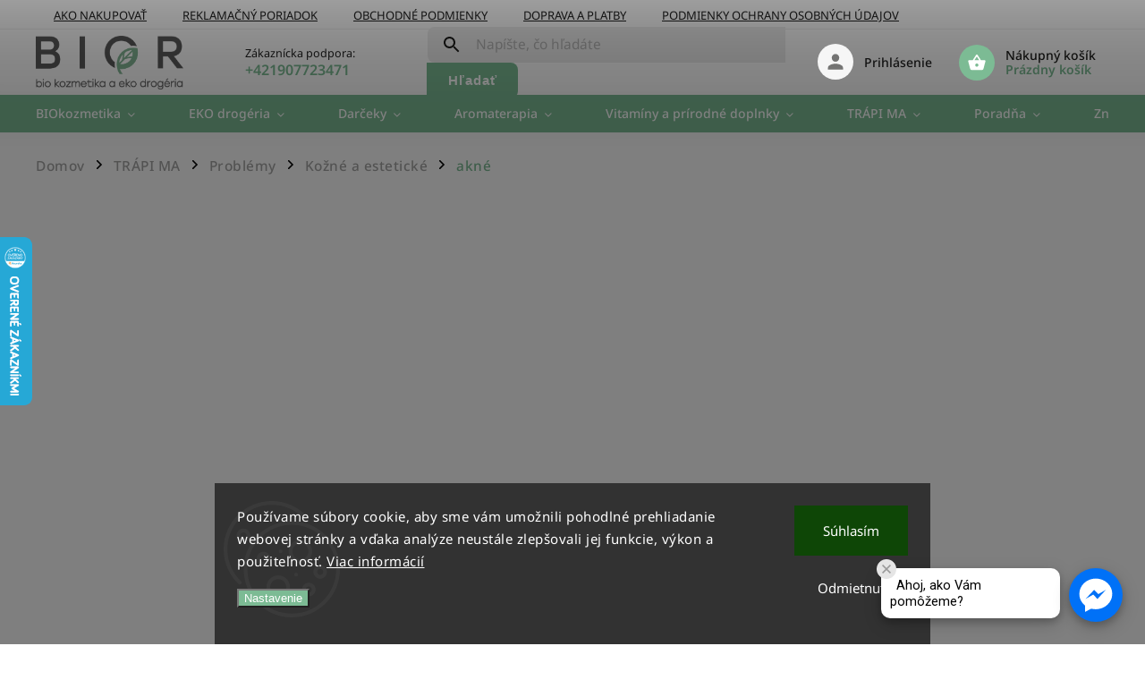

--- FILE ---
content_type: text/html; charset=utf-8
request_url: https://www.bior.sk/akne/
body_size: 40572
content:
<!doctype html><html lang="sk" dir="ltr" class="header-background-light external-fonts-loaded"><head><meta charset="utf-8" /><meta name="viewport" content="width=device-width,initial-scale=1" /><title>Efektívna kozmetika na akné a citlivú pleť | BIOR.sk</title><link rel="preconnect" href="https://cdn.myshoptet.com" /><link rel="dns-prefetch" href="https://cdn.myshoptet.com" /><link rel="preload" href="https://cdn.myshoptet.com/prj/dist/master/cms/libs/jquery/jquery-1.11.3.min.js" as="script" /><link href="https://cdn.myshoptet.com/prj/dist/master/cms/templates/frontend_templates/shared/css/font-face/noto-sans.css" rel="stylesheet"><script>
dataLayer = [];
dataLayer.push({'shoptet' : {
    "pageId": 2698,
    "pageType": "category",
    "currency": "EUR",
    "currencyInfo": {
        "decimalSeparator": ",",
        "exchangeRate": 1,
        "priceDecimalPlaces": 2,
        "symbol": "\u20ac",
        "symbolLeft": 1,
        "thousandSeparator": " "
    },
    "language": "sk",
    "projectId": 499963,
    "category": {
        "guid": "2e19dab6-a9c1-11ec-918d-ecf4bbd5fcf0",
        "path": "TR\u00c1PI MA a probl\u00e9my | Probl\u00e9my | Ko\u017en\u00e9 a estetick\u00e9 | akn\u00e9",
        "parentCategoryGuid": "368b0ebe-c223-11f0-bc6a-7e5737a80901"
    },
    "cartInfo": {
        "id": null,
        "freeShipping": false,
        "freeShippingFrom": 60,
        "leftToFreeGift": {
            "formattedPrice": "\u20ac0",
            "priceLeft": 0
        },
        "freeGift": false,
        "leftToFreeShipping": {
            "priceLeft": 60,
            "dependOnRegion": 0,
            "formattedPrice": "\u20ac60"
        },
        "discountCoupon": [],
        "getNoBillingShippingPrice": {
            "withoutVat": 0,
            "vat": 0,
            "withVat": 0
        },
        "cartItems": [],
        "taxMode": "ORDINARY"
    },
    "cart": [],
    "customer": {
        "priceRatio": 1,
        "priceListId": 1,
        "groupId": null,
        "registered": false,
        "mainAccount": false
    }
}});
dataLayer.push({'cookie_consent' : {
    "marketing": "denied",
    "analytics": "denied"
}});
document.addEventListener('DOMContentLoaded', function() {
    shoptet.consent.onAccept(function(agreements) {
        if (agreements.length == 0) {
            return;
        }
        dataLayer.push({
            'cookie_consent' : {
                'marketing' : (agreements.includes(shoptet.config.cookiesConsentOptPersonalisation)
                    ? 'granted' : 'denied'),
                'analytics': (agreements.includes(shoptet.config.cookiesConsentOptAnalytics)
                    ? 'granted' : 'denied')
            },
            'event': 'cookie_consent'
        });
    });
});
</script>

<!-- Google Tag Manager -->
<script>(function(w,d,s,l,i){w[l]=w[l]||[];w[l].push({'gtm.start':
new Date().getTime(),event:'gtm.js'});var f=d.getElementsByTagName(s)[0],
j=d.createElement(s),dl=l!='dataLayer'?'&l='+l:'';j.async=true;j.src=
'https://www.googletagmanager.com/gtm.js?id='+i+dl;f.parentNode.insertBefore(j,f);
})(window,document,'script','dataLayer','GTM-K2B6KNR');</script>
<!-- End Google Tag Manager -->

<meta property="og:type" content="website"><meta property="og:site_name" content="bior.sk"><meta property="og:url" content="https://www.bior.sk/akne/"><meta property="og:title" content="Efektívna kozmetika na akné a citlivú pleť | BIOR.sk"><meta name="author" content="BIOR.SK"><meta name="web_author" content="Shoptet.sk"><meta name="dcterms.rightsHolder" content="www.bior.sk"><meta name="robots" content="index,follow"><meta property="og:image" content="https://cdn.myshoptet.com/usr/www.bior.sk/user/logos/bior_logo-web(1)-1.png?t=1769152653"><meta property="og:description" content="Prémiová BIO kozmetika na veľmi citlivú pleť so sklonom k akné. Lieči a hydratuje podráždenú pokožku. Boj s akné na prírodnej báze. Protizápalový efekt.
"><meta name="description" content="Prémiová BIO kozmetika na veľmi citlivú pleť so sklonom k akné. Lieči a hydratuje podráždenú pokožku. Boj s akné na prírodnej báze. Protizápalový efekt.
"><style>:root {--color-primary: #7cbb94;--color-primary-h: 143;--color-primary-s: 32%;--color-primary-l: 61%;--color-primary-hover: #7cbb94;--color-primary-hover-h: 143;--color-primary-hover-s: 32%;--color-primary-hover-l: 61%;--color-secondary: #7cbb94;--color-secondary-h: 143;--color-secondary-s: 32%;--color-secondary-l: 61%;--color-secondary-hover: #ff8000;--color-secondary-hover-h: 30;--color-secondary-hover-s: 100%;--color-secondary-hover-l: 50%;--color-tertiary: #ffc807;--color-tertiary-h: 47;--color-tertiary-s: 100%;--color-tertiary-l: 51%;--color-tertiary-hover: #ffbb00;--color-tertiary-hover-h: 44;--color-tertiary-hover-s: 100%;--color-tertiary-hover-l: 50%;--color-header-background: #ffffff;--template-font: "Noto Sans";--template-headings-font: "Noto Sans";--header-background-url: url("[data-uri]");--cookies-notice-background: #1A1937;--cookies-notice-color: #F8FAFB;--cookies-notice-button-hover: #f5f5f5;--cookies-notice-link-hover: #27263f;--templates-update-management-preview-mode-content: "Náhľad aktualizácií šablóny je aktívny pre váš prehliadač."}</style>
<link rel="next" href="/akne/strana-2/" />    <script>var shoptet = shoptet || {};</script>
    <script src="https://cdn.myshoptet.com/prj/dist/master/shop/dist/main-3g-header.js.05f199e7fd2450312de2.js"></script>
<!-- User include --><!-- service 852(492) html code header -->
<style>
#fb-root {display: none;}
.footer-links-icons {display:none;}
.not-working {background-color: black;color:white;width:100%;height:100%;position:fixed;top:0;left:0;z-index:9999999;text-align:center;padding:50px;}
</style>

<script src="https://ajax.googleapis.com/ajax/libs/webfont/1.6.26/webfont.js"></script>

<link rel="stylesheet" href="https://cdnjs.cloudflare.com/ajax/libs/twitter-bootstrap/4.4.1/css/bootstrap-grid.min.css" />
<link rel="stylesheet" href="https://code.jquery.com/ui/1.12.0/themes/smoothness/jquery-ui.css" />
<link rel="stylesheet" href="https://cdn.myshoptet.com/usr/shoptet.tomashlad.eu/user/documents/extras/shoptet-font/font.css"/>
<link rel="stylesheet" href="https://cdn.jsdelivr.net/npm/slick-carousel@1.8.1/slick/slick.css" />

<link rel="stylesheet" href="https://cdn.myshoptet.com/usr/shoptet.tomashlad.eu/user/documents/extras/adamin/animate.css">
<link rel="stylesheet" href="https://cdn.myshoptet.com/usr/shoptet.tomashlad.eu/user/documents/extras/adamin/screen.min.css?v31"/>

<style>
.top-navigation-bar .site-name {margin-bottom: 0;}
.extended-banner-link:empty {display:none;}
</style>
<!-- <link rel="stylesheet" href="https://cdn.myshoptet.com/usr/shoptet.tomashlad.eu/user/documents/extras/cookies-bar/styles.css?v=6"/> -->

<style>
.category-perex p img {max-width: 100%;height:auto;}
footer #formLogin .password-helper {display: block;}
.load-products {padding:10px 20px;border-radius:10px;}
.top-navigation-bar .container {max-height:32px;}
@media only screen and (max-width: 767px) {
.in-klient .sidebar.sidebar-left {display:block;}
.in-klient .sidebar-inner {padding-left:0;}
}
.dklabNaposledyZakoupiliCelkem {margin-top:20px !important;}
.in-index .products-block.products .slick-track {display:flex;}
.type-page .scroll-wrapper {overflow: auto;}
article img {max-width:100%;}
.in-znacka .page img {max-width: 100%;height: auto;}
.wrong-template {
    text-align: center;
    padding: 30px;
    background: #000;
    color: #fff;
    font-size: 20px;
    position: fixed;
    width: 100%;
    height: 100%;
    z-index: 99999999;
    top: 0;
    left: 0;
    padding-top: 20vh;
}
.wrong-template span {
    display: block;
    font-size: 15px;
    margin-top: 25px;
    opacity: 0.7;
}
.wrong-template span a {color: #fff; text-decoration: underline;}

#productDiscussion #discussion-form.visible-permanent {
    display: block;
    position: relative;
    max-height: unset;
    transform: none;
}

@media only screen and (min-width: 767px) {
#header .site-name img {
    max-width: 220px;
}
}
#products .dkLabFavouriteProductDiv ,.products .dkLabFavouriteProductDiv {display: none;}
footer .rate-wrapper .votes-wrap .vote-wrap a, footer .rate-wrapper .votes-wrap .vote-wrap .vote-name {color: black;}
footer .rate-wrapper .votes-wrap .vote-wrap .stars .star {top:-2px;}
.plus-gallery-wrap {display:flex;flex-flow:row wrap;}
.plus-gallery-wrap div.plus-gallery-item {margin-right:20px;margin-bottom:20px;}
.advancedOrder__buttons {display: flex;align-items: center;justify-content: center;margin-top: 20px;margin-bottom: 20px;}
.advancedOrder__buttons .next-step-back {
    display: inline-block !important;
    line-height: 38px;
    padding: 0 15px;
    min-height: 38px;
    background: transparent;
    color: var(--color-primary) !important;
    font-size: 14px;
    border: 1px solid var(--color-primary);
    margin-right: 15px;
    font-family: var(--template-font);
    font-size: 14px;
    font-weight: 400;
    cursor: pointer;
    font-size: 1.1em;
    border-radius: 8px;
}
.advancedOrder__buttons .next-step-back:hover {background: #f2f2f2;}
@media (max-width: 768px) {
.advancedOrder__buttons .next-step-back {margin: 0 auto}
}
.hp-ratings .admin-response {display: none;}
.popup-widget.cart-widget .remove-item {min-width:0;height:auto;}
.p-detail .p-image-wrapper img {object-fit:contain;}
.products-block.products .product a img, .p-detail .p-image-wrapper img, .search-whisperer img, .products-inline.products .product .image img, .advanced-parameter-inner img {height:auto;}
#footer .copyright .podpis {display:block !important;}
img {height: auto;}
.p-detail .p-image-wrapper img {height:auto;}
.carousel-inner {min-height:0 !important;}
</style>
<!-- api 473(125) html code header -->

                <style>
                    #order-billing-methods .radio-wrapper[data-guid="f8cdaa26-9aa1-11f0-bc6a-7e5737a80901"]:not(.cgapplepay), #order-billing-methods .radio-wrapper[data-guid="f8d8d4dd-9aa1-11f0-bc6a-7e5737a80901"]:not(.cggooglepay), #order-billing-methods .radio-wrapper[data-guid="f94077cd-9aa1-11f0-bc6a-7e5737a80901"]:not(.cgapplepay), #order-billing-methods .radio-wrapper[data-guid="f94ab667-9aa1-11f0-bc6a-7e5737a80901"]:not(.cggooglepay) {
                        display: none;
                    }
                </style>
                <script type="text/javascript">
                    document.addEventListener('DOMContentLoaded', function() {
                        if (getShoptetDataLayer('pageType') === 'billingAndShipping') {
                            
                try {
                    if (window.ApplePaySession && window.ApplePaySession.canMakePayments()) {
                        
                        if (document.querySelector('#order-billing-methods .radio-wrapper[data-guid="f8cdaa26-9aa1-11f0-bc6a-7e5737a80901"]')) {
                            document.querySelector('#order-billing-methods .radio-wrapper[data-guid="f8cdaa26-9aa1-11f0-bc6a-7e5737a80901"]').classList.add('cgapplepay');
                        }
                        

                        if (document.querySelector('#order-billing-methods .radio-wrapper[data-guid="f94077cd-9aa1-11f0-bc6a-7e5737a80901"]')) {
                            document.querySelector('#order-billing-methods .radio-wrapper[data-guid="f94077cd-9aa1-11f0-bc6a-7e5737a80901"]').classList.add('cgapplepay');
                        }
                        
                    }
                } catch (err) {} 
            
                            
                const cgBaseCardPaymentMethod = {
                        type: 'CARD',
                        parameters: {
                            allowedAuthMethods: ["PAN_ONLY", "CRYPTOGRAM_3DS"],
                            allowedCardNetworks: [/*"AMEX", "DISCOVER", "INTERAC", "JCB",*/ "MASTERCARD", "VISA"]
                        }
                };
                
                function cgLoadScript(src, callback)
                {
                    var s,
                        r,
                        t;
                    r = false;
                    s = document.createElement('script');
                    s.type = 'text/javascript';
                    s.src = src;
                    s.onload = s.onreadystatechange = function() {
                        if ( !r && (!this.readyState || this.readyState == 'complete') )
                        {
                            r = true;
                            callback();
                        }
                    };
                    t = document.getElementsByTagName('script')[0];
                    t.parentNode.insertBefore(s, t);
                } 
                
                function cgGetGoogleIsReadyToPayRequest() {
                    return Object.assign(
                        {},
                        {
                            apiVersion: 2,
                            apiVersionMinor: 0
                        },
                        {
                            allowedPaymentMethods: [cgBaseCardPaymentMethod]
                        }
                    );
                }

                function onCgGooglePayLoaded() {
                    let paymentsClient = new google.payments.api.PaymentsClient({environment: 'PRODUCTION'});
                    paymentsClient.isReadyToPay(cgGetGoogleIsReadyToPayRequest()).then(function(response) {
                        if (response.result) {
                            
                        if (document.querySelector('#order-billing-methods .radio-wrapper[data-guid="f8d8d4dd-9aa1-11f0-bc6a-7e5737a80901"]')) {
                            document.querySelector('#order-billing-methods .radio-wrapper[data-guid="f8d8d4dd-9aa1-11f0-bc6a-7e5737a80901"]').classList.add('cggooglepay');
                        }
                        

                        if (document.querySelector('#order-billing-methods .radio-wrapper[data-guid="f94ab667-9aa1-11f0-bc6a-7e5737a80901"]')) {
                            document.querySelector('#order-billing-methods .radio-wrapper[data-guid="f94ab667-9aa1-11f0-bc6a-7e5737a80901"]').classList.add('cggooglepay');
                        }
                        	 	 	 	 	 
                        }
                    })
                    .catch(function(err) {});
                }
                
                cgLoadScript('https://pay.google.com/gp/p/js/pay.js', onCgGooglePayLoaded);
            
                        }
                    });
                </script> 
                
<!-- api 608(256) html code header -->
<link rel="stylesheet" href="https://cdn.myshoptet.com/usr/api2.dklab.cz/user/documents/_doplnky/bannery/499963/2238/499963_2238.css" type="text/css" /><style>
        :root {
            --dklab-bannery-b-hp-padding: 15px;
            --dklab-bannery-b-hp-box-padding: 0px;
            --dklab-bannery-b-hp-big-screen: 33.333%;
            --dklab-bannery-b-hp-medium-screen: 33.333%;
            --dklab-bannery-b-hp-small-screen: 33.333%;
            --dklab-bannery-b-hp-tablet-screen: 33.333%;
            --dklab-bannery-b-hp-mobile-screen: 100%;

            --dklab-bannery-i-hp-icon-color: #000000;
            --dklab-bannery-i-hp-color: #000000;
            --dklab-bannery-i-hp-background: #FFFFFF;            
            
            --dklab-bannery-i-d-icon-color: #FEFEFE;
            --dklab-bannery-i-d-color: #0CBC5A;
            --dklab-bannery-i-d-background: #FFFFFF;


            --dklab-bannery-i-hp-w-big-screen: 4;
            --dklab-bannery-i-hp-w-medium-screen: 4;
            --dklab-bannery-i-hp-w-small-screen: 4;
            --dklab-bannery-i-hp-w-tablet-screen: 4;
            --dklab-bannery-i-hp-w-mobile-screen: 2;
            
            --dklab-bannery-i-d-w-big-screen: 4;
            --dklab-bannery-i-d-w-medium-screen: 4;
            --dklab-bannery-i-d-w-small-screen: 4;
            --dklab-bannery-i-d-w-tablet-screen: 4;
            --dklab-bannery-i-d-w-mobile-screen: 2;

        }</style>
<!-- api 709(355) html code header -->
<script>
  const PWJS = {};
</script>

<script src=https://app.productwidgets.cz/pwjs.js></script>



<!-- api 879(518) html code header -->
<script data-info="ChatGo zakaznicky Messenger chat" async defer type="application/javascript" src="https://static.chatgo.cz/api/v1/plugin/chatbox/115119331906897.js"></script>
<!-- service 608(256) html code header -->
<link rel="stylesheet" href="https://cdn.myshoptet.com/usr/api.dklab.cz/user/documents/fontawesome/css/all.css?v=1.02" type="text/css" />
<!-- service 659(306) html code header -->
<link rel="stylesheet" type="text/css" href="https://cdn.myshoptet.com/usr/fvstudio.myshoptet.com/user/documents/showmore/fv-studio-app-showmore.css?v=21.10.1">

<!-- project html code header -->
<script>
    var hpCategoriesUrl = "hp-kategorie";
</script>
<script>
    var hpBlogUrl = "blog";
</script>
<style>
.appended-category {display: none !important;}
</style>
<!-- /User include --><link rel="shortcut icon" href="/favicon.ico" type="image/x-icon" /><link rel="canonical" href="https://www.bior.sk/akne/" />    <script>
        var _hwq = _hwq || [];
        _hwq.push(['setKey', '21AC8E7904394D61EACEED05B57DFF59']);
        _hwq.push(['setTopPos', '200']);
        _hwq.push(['showWidget', '21']);
        (function() {
            var ho = document.createElement('script');
            ho.src = 'https://sk.im9.cz/direct/i/gjs.php?n=wdgt&sak=21AC8E7904394D61EACEED05B57DFF59';
            var s = document.getElementsByTagName('script')[0]; s.parentNode.insertBefore(ho, s);
        })();
    </script>
    <!-- Global site tag (gtag.js) - Google Analytics -->
    <script async src="https://www.googletagmanager.com/gtag/js?id=G-H0RRTWK14V"></script>
    <script>
        
        window.dataLayer = window.dataLayer || [];
        function gtag(){dataLayer.push(arguments);}
        

                    console.debug('default consent data');

            gtag('consent', 'default', {"ad_storage":"denied","analytics_storage":"denied","ad_user_data":"denied","ad_personalization":"denied","wait_for_update":500});
            dataLayer.push({
                'event': 'default_consent'
            });
        
        gtag('js', new Date());

        
                gtag('config', 'G-H0RRTWK14V', {"groups":"GA4","send_page_view":false,"content_group":"category","currency":"EUR","page_language":"sk"});
        
                gtag('config', 'AW-876599896', {"allow_enhanced_conversions":true});
        
        
        
        
        
                    gtag('event', 'page_view', {"send_to":"GA4","page_language":"sk","content_group":"category","currency":"EUR"});
        
        
        
        
        
        
        
        
        
        
        
        
        
        document.addEventListener('DOMContentLoaded', function() {
            if (typeof shoptet.tracking !== 'undefined') {
                for (var id in shoptet.tracking.bannersList) {
                    gtag('event', 'view_promotion', {
                        "send_to": "UA",
                        "promotions": [
                            {
                                "id": shoptet.tracking.bannersList[id].id,
                                "name": shoptet.tracking.bannersList[id].name,
                                "position": shoptet.tracking.bannersList[id].position
                            }
                        ]
                    });
                }
            }

            shoptet.consent.onAccept(function(agreements) {
                if (agreements.length !== 0) {
                    console.debug('gtag consent accept');
                    var gtagConsentPayload =  {
                        'ad_storage': agreements.includes(shoptet.config.cookiesConsentOptPersonalisation)
                            ? 'granted' : 'denied',
                        'analytics_storage': agreements.includes(shoptet.config.cookiesConsentOptAnalytics)
                            ? 'granted' : 'denied',
                                                                                                'ad_user_data': agreements.includes(shoptet.config.cookiesConsentOptPersonalisation)
                            ? 'granted' : 'denied',
                        'ad_personalization': agreements.includes(shoptet.config.cookiesConsentOptPersonalisation)
                            ? 'granted' : 'denied',
                        };
                    console.debug('update consent data', gtagConsentPayload);
                    gtag('consent', 'update', gtagConsentPayload);
                    dataLayer.push(
                        { 'event': 'update_consent' }
                    );
                }
            });
        });
    </script>
</head><body class="desktop id-2698 in-akne template-11 type-category multiple-columns-body columns-mobile-2 columns-3 blank-mode blank-mode-css ums_forms_redesign--off ums_a11y_category_page--on ums_discussion_rating_forms--off ums_flags_display_unification--on ums_a11y_login--on mobile-header-version-1">
        <div id="fb-root"></div>
        <script>
            window.fbAsyncInit = function() {
                FB.init({
//                    appId            : 'your-app-id',
                    autoLogAppEvents : true,
                    xfbml            : true,
                    version          : 'v19.0'
                });
            };
        </script>
        <script async defer crossorigin="anonymous" src="https://connect.facebook.net/sk_SK/sdk.js"></script>
<!-- Google Tag Manager (noscript) -->
<noscript><iframe src="https://www.googletagmanager.com/ns.html?id=GTM-K2B6KNR"
height="0" width="0" style="display:none;visibility:hidden"></iframe></noscript>
<!-- End Google Tag Manager (noscript) -->

    <div class="siteCookies siteCookies--bottom siteCookies--dark js-siteCookies" role="dialog" data-testid="cookiesPopup" data-nosnippet>
        <div class="siteCookies__form">
            <div class="siteCookies__content">
                <div class="siteCookies__text">
                    Používame súbory cookie, aby sme vám umožnili pohodlné prehliadanie webovej stránky a vďaka analýze neustále zlepšovali jej funkcie, výkon a použiteľnosť. <a href="/podmienky-ochrany-osobnych-udajov/" target="_blank" rel="noopener noreferrer">Viac informácií</a>
                </div>
                <p class="siteCookies__links">
                    <button class="siteCookies__link js-cookies-settings" aria-label="Nastavenia cookies" data-testid="cookiesSettings">Nastavenie</button>
                </p>
            </div>
            <div class="siteCookies__buttonWrap">
                                    <button class="siteCookies__button js-cookiesConsentSubmit" value="reject" aria-label="Odmietnuť cookies" data-testid="buttonCookiesReject">Odmietnuť</button>
                                <button class="siteCookies__button js-cookiesConsentSubmit" value="all" aria-label="Prijať cookies" data-testid="buttonCookiesAccept">Súhlasím</button>
            </div>
        </div>
        <script>
            document.addEventListener("DOMContentLoaded", () => {
                const siteCookies = document.querySelector('.js-siteCookies');
                document.addEventListener("scroll", shoptet.common.throttle(() => {
                    const st = document.documentElement.scrollTop;
                    if (st > 1) {
                        siteCookies.classList.add('siteCookies--scrolled');
                    } else {
                        siteCookies.classList.remove('siteCookies--scrolled');
                    }
                }, 100));
            });
        </script>
    </div>
<a href="#content" class="skip-link sr-only">Prejsť na obsah</a><div class="overall-wrapper"><div class="user-action"><div class="container">
    <div class="user-action-in">
                    <div id="login" class="user-action-login popup-widget login-widget" role="dialog" aria-labelledby="loginHeading">
        <div class="popup-widget-inner">
                            <h2 id="loginHeading">Prihlásenie k vášmu účtu</h2><div id="customerLogin"><form action="/action/Customer/Login/" method="post" id="formLoginIncluded" class="csrf-enabled formLogin" data-testid="formLogin"><input type="hidden" name="referer" value="" /><div class="form-group"><div class="input-wrapper email js-validated-element-wrapper no-label"><input type="email" name="email" class="form-control" autofocus placeholder="E-mailová adresa (napr. jan@novak.sk)" data-testid="inputEmail" autocomplete="email" required /></div></div><div class="form-group"><div class="input-wrapper password js-validated-element-wrapper no-label"><input type="password" name="password" class="form-control" placeholder="Heslo" data-testid="inputPassword" autocomplete="current-password" required /><span class="no-display">Nemôžete vyplniť toto pole</span><input type="text" name="surname" value="" class="no-display" /></div></div><div class="form-group"><div class="login-wrapper"><button type="submit" class="btn btn-secondary btn-text btn-login" data-testid="buttonSubmit">Prihlásiť sa</button><div class="password-helper"><a href="/registracia/" data-testid="signup" rel="nofollow">Nová registrácia</a><a href="/klient/zabudnute-heslo/" rel="nofollow">Zabudnuté heslo</a></div></div></div><div class="social-login-buttons"><div class="social-login-buttons-divider"><span>alebo</span></div><div class="form-group"><a href="/action/Social/login/?provider=Facebook" class="login-btn facebook" rel="nofollow"><span class="login-facebook-icon"></span><strong>Prihlásiť sa cez Facebook</strong></a></div></div></form>
</div>                    </div>
    </div>

                            <div id="cart-widget" class="user-action-cart popup-widget cart-widget loader-wrapper" data-testid="popupCartWidget" role="dialog" aria-hidden="true">
    <div class="popup-widget-inner cart-widget-inner place-cart-here">
        <div class="loader-overlay">
            <div class="loader"></div>
        </div>
    </div>

    <div class="cart-widget-button">
        <a href="/kosik/" class="btn btn-conversion" id="continue-order-button" rel="nofollow" data-testid="buttonNextStep">Pokračovať do košíka</a>
    </div>
</div>
            </div>
</div>
</div><div class="top-navigation-bar" data-testid="topNavigationBar">

    <div class="container">

        <div class="top-navigation-contacts">
            <strong>Zákaznícka podpora:</strong><a href="tel:+421907723471" class="project-phone" aria-label="Zavolať na +421907723471" data-testid="contactboxPhone"><span>+421907723471</span></a><a href="mailto:shop@bior.sk" class="project-email" data-testid="contactboxEmail"><span>shop@bior.sk</span></a>        </div>

                            <div class="top-navigation-menu">
                <div class="top-navigation-menu-trigger"></div>
                <ul class="top-navigation-bar-menu">
                                            <li class="top-navigation-menu-item-27">
                            <a href="/ako-nakupovat/">Ako nakupovať</a>
                        </li>
                                            <li class="top-navigation-menu-item-3061">
                            <a href="/reklamacny-poriadok/">Reklamačný poriadok</a>
                        </li>
                                            <li class="top-navigation-menu-item-39">
                            <a href="/obchodne-podmienky/">Obchodné podmienky</a>
                        </li>
                                            <li class="top-navigation-menu-item-3064">
                            <a href="/doprava-platby/">Doprava a platby</a>
                        </li>
                                            <li class="top-navigation-menu-item-691">
                            <a href="/podmienky-ochrany-osobnych-udajov/">Podmienky ochrany osobných údajov</a>
                        </li>
                                            <li class="top-navigation-menu-item-3067">
                            <a href="/informacia-o-pouzivani-cookies/">Informácia o používaní cookies</a>
                        </li>
                                            <li class="top-navigation-menu-item-3070">
                            <a href="/casto-kladene-otazky/">Často kladené otázky</a>
                        </li>
                                            <li class="top-navigation-menu-item-2245">
                            <a href="/slovnikpojmov/">Slovník pojmov</a>
                        </li>
                                    </ul>
                <ul class="top-navigation-bar-menu-helper"></ul>
            </div>
        
        <div class="top-navigation-tools">
            <div class="responsive-tools">
                <a href="#" class="toggle-window" data-target="search" aria-label="Hľadať" data-testid="linkSearchIcon"></a>
                                                            <a href="#" class="toggle-window" data-target="login"></a>
                                                    <a href="#" class="toggle-window" data-target="navigation" aria-label="Menu" data-testid="hamburgerMenu"></a>
            </div>
                        <button class="top-nav-button top-nav-button-login toggle-window" type="button" data-target="login" aria-haspopup="dialog" aria-controls="login" aria-expanded="false" data-testid="signin"><span>Prihlásenie</span></button>        </div>

    </div>

</div>
<header id="header"><div class="container navigation-wrapper">
    <div class="header-top">
        <div class="site-name-wrapper">
            <div class="site-name"><a href="/" data-testid="linkWebsiteLogo"><img src="https://cdn.myshoptet.com/usr/www.bior.sk/user/logos/bior_logo-web(1)-1.png" alt="BIOR.SK" fetchpriority="low" /></a></div>        </div>
        <div class="search" itemscope itemtype="https://schema.org/WebSite">
            <meta itemprop="headline" content="akné"/><meta itemprop="url" content="https://www.bior.sk"/><meta itemprop="text" content="Prémiová BIO kozmetika na veľmi citlivú pleť so sklonom k akné. Lieči a hydratuje podráždenú pokožku. Boj s akné na prírodnej báze. Protizápalový efekt. "/>            <form action="/action/ProductSearch/prepareString/" method="post"
    id="formSearchForm" class="search-form compact-form js-search-main"
    itemprop="potentialAction" itemscope itemtype="https://schema.org/SearchAction" data-testid="searchForm">
    <fieldset>
        <meta itemprop="target"
            content="https://www.bior.sk/vyhladavanie/?string={string}"/>
        <input type="hidden" name="language" value="sk"/>
        
            
<input
    type="search"
    name="string"
        class="query-input form-control search-input js-search-input"
    placeholder="Napíšte, čo hľadáte"
    autocomplete="off"
    required
    itemprop="query-input"
    aria-label="Vyhľadávanie"
    data-testid="searchInput"
>
            <button type="submit" class="btn btn-default" data-testid="searchBtn">Hľadať</button>
        
    </fieldset>
</form>
        </div>
        <div class="navigation-buttons">
                
    <a href="/kosik/" class="btn btn-icon toggle-window cart-count" data-target="cart" data-hover="true" data-redirect="true" data-testid="headerCart" rel="nofollow" aria-haspopup="dialog" aria-expanded="false" aria-controls="cart-widget">
        
                <span class="sr-only">Nákupný košík</span>
        
            <span class="cart-price visible-lg-inline-block" data-testid="headerCartPrice">
                                    Prázdny košík                            </span>
        
    
            </a>
        </div>
    </div>
    <nav id="navigation" aria-label="Hlavné menu" data-collapsible="true"><div class="navigation-in menu"><ul class="menu-level-1" role="menubar" data-testid="headerMenuItems"><li class="menu-item-2260 ext" role="none"><a href="/bio-kozmetika/" data-testid="headerMenuItem" role="menuitem" aria-haspopup="true" aria-expanded="false"><b>BIOkozmetika</b><span class="submenu-arrow"></span></a><ul class="menu-level-2" aria-label="BIOkozmetika" tabindex="-1" role="menu"><li class="menu-item-2290 has-third-level" role="none"><div class="menu-no-image"><a href="/vlasova-kozmetika/" data-testid="headerMenuItem" role="menuitem"><span>Vlasová kozmetika</span></a>
                                                    <ul class="menu-level-3" role="menu">
                                                                    <li class="menu-item-2293" role="none">
                                        <a href="/farby-na-vlasy/" data-testid="headerMenuItem" role="menuitem">
                                            Farby na vlasy</a>,                                    </li>
                                                                    <li class="menu-item-2329" role="none">
                                        <a href="/sampony/" data-testid="headerMenuItem" role="menuitem">
                                            Šampóny</a>,                                    </li>
                                                                    <li class="menu-item-2737" role="none">
                                        <a href="/styling/" data-testid="headerMenuItem" role="menuitem">
                                            Styling</a>,                                    </li>
                                                                    <li class="menu-item-2428" role="none">
                                        <a href="/osetrenie/" data-testid="headerMenuItem" role="menuitem">
                                            Kondicionéry, balzamy a kúry na vlasy</a>,                                    </li>
                                                                    <li class="menu-item-2482" role="none">
                                        <a href="/masky-na-vlasy/" data-testid="headerMenuItem" role="menuitem">
                                            Masky na vlasy</a>                                    </li>
                                                            </ul>
                        </div></li><li class="menu-item-2269 has-third-level" role="none"><div class="menu-no-image"><a href="/pletova-kozmetika/" data-testid="headerMenuItem" role="menuitem"><span>Pleťová kozmetika</span></a>
                                                    <ul class="menu-level-3" role="menu">
                                                                    <li class="menu-item-2299" role="none">
                                        <a href="/pletove-kremy/" data-testid="headerMenuItem" role="menuitem">
                                            Pleťové krémy</a>,                                    </li>
                                                                    <li class="menu-item-2272" role="none">
                                        <a href="/cistenie-pleti/" data-testid="headerMenuItem" role="menuitem">
                                            Čistenie pleti</a>,                                    </li>
                                                                    <li class="menu-item-2317" role="none">
                                        <a href="/pletove-masky/" data-testid="headerMenuItem" role="menuitem">
                                            Pleťové masky</a>,                                    </li>
                                                                    <li class="menu-item-2776" role="none">
                                        <a href="/balzamy-na-pery/" data-testid="headerMenuItem" role="menuitem">
                                            Starostlivosť o pery</a>                                    </li>
                                                            </ul>
                        </div></li><li class="menu-item-2452 has-third-level" role="none"><div class="menu-no-image"><a href="/dekorativna-kozmetika/" data-testid="headerMenuItem" role="menuitem"><span>Dekoratívna kozmetika</span></a>
                                                    <ul class="menu-level-3" role="menu">
                                                                    <li class="menu-item-2692" role="none">
                                        <a href="/make-up/" data-testid="headerMenuItem" role="menuitem">
                                            Make-up</a>,                                    </li>
                                                                    <li class="menu-item-2797" role="none">
                                        <a href="/pudre-farby-na-licka/" data-testid="headerMenuItem" role="menuitem">
                                            Púdre, farby na líčka</a>,                                    </li>
                                                                    <li class="menu-item-2791" role="none">
                                        <a href="/korektory/" data-testid="headerMenuItem" role="menuitem">
                                            Korektory</a>,                                    </li>
                                                                    <li class="menu-item-2809" role="none">
                                        <a href="/ceruzky-na-oci/" data-testid="headerMenuItem" role="menuitem">
                                            Ceruzky na oči</a>,                                    </li>
                                                                    <li class="menu-item-2782" role="none">
                                        <a href="/maskary/" data-testid="headerMenuItem" role="menuitem">
                                            Maskary</a>,                                    </li>
                                                                    <li class="menu-item-2815" role="none">
                                        <a href="/tekute-ocne-linky/" data-testid="headerMenuItem" role="menuitem">
                                            Tekuté očné linky</a>,                                    </li>
                                                                    <li class="menu-item-2800" role="none">
                                        <a href="/ocne-tiene/" data-testid="headerMenuItem" role="menuitem">
                                            Očné tiene</a>,                                    </li>
                                                                    <li class="menu-item-2773" role="none">
                                        <a href="/lesky-na-pery/" data-testid="headerMenuItem" role="menuitem">
                                            Lesky na pery</a>,                                    </li>
                                                                    <li class="menu-item-2461" role="none">
                                        <a href="/ruze-na-pery/" data-testid="headerMenuItem" role="menuitem">
                                            Rúže na pery</a>,                                    </li>
                                                                    <li class="menu-item-2821" role="none">
                                        <a href="/laky-na-nechty/" data-testid="headerMenuItem" role="menuitem">
                                            Laky na nechty</a>,                                    </li>
                                                                    <li class="menu-item-2665" role="none">
                                        <a href="/odlicenie/" data-testid="headerMenuItem" role="menuitem">
                                            Odlíčenie</a>,                                    </li>
                                                                    <li class="menu-item-2458" role="none">
                                        <a href="/doplnky/" data-testid="headerMenuItem" role="menuitem">
                                            Kozmetické pomôcky</a>,                                    </li>
                                                                    <li class="menu-item-3997" role="none">
                                        <a href="/primer-a-fixacia-make-upu/" data-testid="headerMenuItem" role="menuitem">
                                            Primer a fixácia make-upu</a>                                    </li>
                                                            </ul>
                        </div></li><li class="menu-item-2251 has-third-level" role="none"><div class="menu-no-image"><a href="/telova-kozmetika/" data-testid="headerMenuItem" role="menuitem"><span>Telová kozmetika</span></a>
                                                    <ul class="menu-level-3" role="menu">
                                                                    <li class="menu-item-2254" role="none">
                                        <a href="/sprchove-gely/" data-testid="headerMenuItem" role="menuitem">
                                            Sprchové gély</a>,                                    </li>
                                                                    <li class="menu-item-2278" role="none">
                                        <a href="/telove-mlieka/" data-testid="headerMenuItem" role="menuitem">
                                            Telové mlieka</a>,                                    </li>
                                                                    <li class="menu-item-2497" role="none">
                                        <a href="/deodoranty/" data-testid="headerMenuItem" role="menuitem">
                                            Deodoranty</a>,                                    </li>
                                                                    <li class="menu-item-2296" role="none">
                                        <a href="/kremy-na-ruky/" data-testid="headerMenuItem" role="menuitem">
                                            Krémy na ruky</a>,                                    </li>
                                                                    <li class="menu-item-2485" role="none">
                                        <a href="/telove-oleje/" data-testid="headerMenuItem" role="menuitem">
                                            Telové oleje</a>,                                    </li>
                                                                    <li class="menu-item-2257" role="none">
                                        <a href="/mydla/" data-testid="headerMenuItem" role="menuitem">
                                            Mydlá</a>,                                    </li>
                                                                    <li class="menu-item-2971" role="none">
                                        <a href="/starostlivost-o-nohy-a-chodidla/" data-testid="headerMenuItem" role="menuitem">
                                            Starostlivosť o nohy a chodidlá</a>,                                    </li>
                                                                    <li class="menu-item-2986" role="none">
                                        <a href="/holenie-depilacia/" data-testid="headerMenuItem" role="menuitem">
                                            Holenie, depilácia</a>,                                    </li>
                                                                    <li class="menu-item-2905" role="none">
                                        <a href="/repelenty/" data-testid="headerMenuItem" role="menuitem">
                                            Repelenty</a>,                                    </li>
                                                                    <li class="menu-item-3436" role="none">
                                        <a href="/zostihlujuje-kury/" data-testid="headerMenuItem" role="menuitem">
                                            Zoštíhľujúje kúry</a>,                                    </li>
                                                                    <li class="menu-item-3430" role="none">
                                        <a href="/starostlivost-o-prsia/" data-testid="headerMenuItem" role="menuitem">
                                            Starostlivosť o prsia</a>                                    </li>
                                                            </ul>
                        </div></li><li class="menu-item-2326 has-third-level" role="none"><div class="menu-no-image"><a href="/detska-bio-kozmetika/" data-testid="headerMenuItem" role="menuitem"><span>Detská BIO kozmetika</span></a>
                                                    <ul class="menu-level-3" role="menu">
                                                                    <li class="menu-item-2914" role="none">
                                        <a href="/pena-do-kupela/" data-testid="headerMenuItem" role="menuitem">
                                            Pena do kúpeľa</a>,                                    </li>
                                                                    <li class="menu-item-2332" role="none">
                                        <a href="/sprchove-a-umyvacie-gely/" data-testid="headerMenuItem" role="menuitem">
                                            Sprchové a umývacie gély</a>,                                    </li>
                                                                    <li class="menu-item-2857" role="none">
                                        <a href="/masti/" data-testid="headerMenuItem" role="menuitem">
                                            Masti</a>,                                    </li>
                                                                    <li class="menu-item-2848" role="none">
                                        <a href="/opalovacie-kremy/" data-testid="headerMenuItem" role="menuitem">
                                            Opaľovacie krémy</a>,                                    </li>
                                                                    <li class="menu-item-3016" role="none">
                                        <a href="/telove-mlieka-167/" data-testid="headerMenuItem" role="menuitem">
                                            Telové mlieka</a>,                                    </li>
                                                                    <li class="menu-item-3019" role="none">
                                        <a href="/sampony-169/" data-testid="headerMenuItem" role="menuitem">
                                            Šampóny</a>,                                    </li>
                                                                    <li class="menu-item-3022" role="none">
                                        <a href="/zubne-pasty-a-gely-170/" data-testid="headerMenuItem" role="menuitem">
                                            Zubné pasty a gély</a>,                                    </li>
                                                                    <li class="menu-item-3025" role="none">
                                        <a href="/pletove-kremy-172/" data-testid="headerMenuItem" role="menuitem">
                                            Pleťové krémy</a>,                                    </li>
                                                                    <li class="menu-item-3028" role="none">
                                        <a href="/telove-oleje-173/" data-testid="headerMenuItem" role="menuitem">
                                            Telové oleje</a>,                                    </li>
                                                                    <li class="menu-item-4201" role="none">
                                        <a href="/kozmetika-pre-babatka-0-6-mesiacov/" data-testid="headerMenuItem" role="menuitem">
                                            Kozmetika pre bábätká 0–6 mesiacov</a>                                    </li>
                                                            </ul>
                        </div></li><li class="menu-item-2839 has-third-level" role="none"><div class="menu-no-image"><a href="/kozmetika-na-opalovanie-bio/" data-testid="headerMenuItem" role="menuitem"><span>Kozmetika na opaľovanie</span></a>
                                                    <ul class="menu-level-3" role="menu">
                                                                    <li class="menu-item-3937" role="none">
                                        <a href="/oleje-na-opalovanie/" data-testid="headerMenuItem" role="menuitem">
                                            Oleje na opaľovanie</a>,                                    </li>
                                                                    <li class="menu-item-2842" role="none">
                                        <a href="/kremy-na-opalovanie/" data-testid="headerMenuItem" role="menuitem">
                                            Krémy na opaľovanie</a>,                                    </li>
                                                                    <li class="menu-item-2854" role="none">
                                        <a href="/kremy-po-opalovani/" data-testid="headerMenuItem" role="menuitem">
                                            Krémy po opaľovaní</a>,                                    </li>
                                                                    <li class="menu-item-3979" role="none">
                                        <a href="/samoopalovacie-pripravky/" data-testid="headerMenuItem" role="menuitem">
                                            Samoopaľovacie prípravky</a>                                    </li>
                                                            </ul>
                        </div></li><li class="menu-item-2422 has-third-level" role="none"><div class="menu-no-image"><a href="/starostlivost-o-zuby/" data-testid="headerMenuItem" role="menuitem"><span>Ústna hygiena</span></a>
                                                    <ul class="menu-level-3" role="menu">
                                                                    <li class="menu-item-2512" role="none">
                                        <a href="/zubne-pasty-a-gely/" data-testid="headerMenuItem" role="menuitem">
                                            Zubné pasty a gély</a>,                                    </li>
                                                                    <li class="menu-item-2509" role="none">
                                        <a href="/ustne-vody/" data-testid="headerMenuItem" role="menuitem">
                                            Ústne vody</a>,                                    </li>
                                                                    <li class="menu-item-2425" role="none">
                                        <a href="/zubne-kefky-a-nite/" data-testid="headerMenuItem" role="menuitem">
                                            Zubné kefky a nite</a>                                    </li>
                                                            </ul>
                        </div></li><li class="menu-item-2920 has-third-level" role="none"><div class="menu-no-image"><a href="/intimna-hygiena/" data-testid="headerMenuItem" role="menuitem"><span>Dámska hygiena a kozmetika</span></a>
                                                    <ul class="menu-level-3" role="menu">
                                                                    <li class="menu-item-2923" role="none">
                                        <a href="/damske-vlozky/" data-testid="headerMenuItem" role="menuitem">
                                            Hygienické vložky a tampóny</a>,                                    </li>
                                                                    <li class="menu-item-2926" role="none">
                                        <a href="/intimne-obrusky/" data-testid="headerMenuItem" role="menuitem">
                                            Intímne obrúsky</a>,                                    </li>
                                                                    <li class="menu-item-2884" role="none">
                                        <a href="/intimne-osetrenie/" data-testid="headerMenuItem" role="menuitem">
                                            Intímne ošetrenie</a>,                                    </li>
                                                                    <li class="menu-item-2962" role="none">
                                        <a href="/umyvanie/" data-testid="headerMenuItem" role="menuitem">
                                            Umývanie</a>,                                    </li>
                                                                    <li class="menu-item-2968" role="none">
                                        <a href="/deo-spray/" data-testid="headerMenuItem" role="menuitem">
                                            Deo spray</a>,                                    </li>
                                                                    <li class="menu-item-2980" role="none">
                                        <a href="/maste/" data-testid="headerMenuItem" role="menuitem">
                                            Maste</a>,                                    </li>
                                                                    <li class="menu-item-2983" role="none">
                                        <a href="/kremy-na-holenie/" data-testid="headerMenuItem" role="menuitem">
                                            Krémy na holenie</a>                                    </li>
                                                            </ul>
                        </div></li><li class="menu-item-3946 has-third-level" role="none"><div class="menu-no-image"><a href="/kozmetika-pre-domace-zvierata/" data-testid="headerMenuItem" role="menuitem"><span>Kozmetika pre domáce zvieratá</span></a>
                                                    <ul class="menu-level-3" role="menu">
                                                                    <li class="menu-item-3949" role="none">
                                        <a href="/sampony-pre-psy/" data-testid="headerMenuItem" role="menuitem">
                                            Šampóny pre psy</a>                                    </li>
                                                            </ul>
                        </div></li><li class="menu-item-2434 has-third-level" role="none"><div class="menu-no-image"><a href="/panska-kozmetika/" data-testid="headerMenuItem" role="menuitem"><span>Pánska kozmetika</span></a>
                                                    <ul class="menu-level-3" role="menu">
                                                                    <li class="menu-item-2446" role="none">
                                        <a href="/deo-spreje/" data-testid="headerMenuItem" role="menuitem">
                                            Deo spreje</a>,                                    </li>
                                                                    <li class="menu-item-2443" role="none">
                                        <a href="/peny-a-kremy-na-holenie/" data-testid="headerMenuItem" role="menuitem">
                                            Peny a krémy na holenie</a>,                                    </li>
                                                                    <li class="menu-item-3007" role="none">
                                        <a href="/sprchove-gely-162/" data-testid="headerMenuItem" role="menuitem">
                                            Sprchové gély</a>,                                    </li>
                                                                    <li class="menu-item-2437" role="none">
                                        <a href="/balzamy-po-holeni/" data-testid="headerMenuItem" role="menuitem">
                                            Balzamy po holení</a>,                                    </li>
                                                                    <li class="menu-item-2440" role="none">
                                        <a href="/vody-po-holeni/" data-testid="headerMenuItem" role="menuitem">
                                            Vody po holení</a>,                                    </li>
                                                                    <li class="menu-item-3010" role="none">
                                        <a href="/gely-na-vlasy-251/" data-testid="headerMenuItem" role="menuitem">
                                            Gély na vlasy</a>,                                    </li>
                                                                    <li class="menu-item-3013" role="none">
                                        <a href="/pletove-kremy-253/" data-testid="headerMenuItem" role="menuitem">
                                            Pleťové krémy</a>,                                    </li>
                                                                    <li class="menu-item-3982" role="none">
                                        <a href="/vlasy-a-brada/" data-testid="headerMenuItem" role="menuitem">
                                            Vlasy a brada</a>                                    </li>
                                                            </ul>
                        </div></li><li class="menu-item-4204" role="none"><div class="menu-no-image"><a href="/kozmetika-pre-tinedzerov/" data-testid="headerMenuItem" role="menuitem"><span>Kozmetika pre tínedžerov</span></a>
                        </div></li></ul></li>
<li class="menu-item-2365 ext" role="none"><a href="/eko-drogeria/" data-testid="headerMenuItem" role="menuitem" aria-haspopup="true" aria-expanded="false"><b>EKO drogéria</b><span class="submenu-arrow"></span></a><ul class="menu-level-2" aria-label="EKO drogéria" tabindex="-1" role="menu"><li class="menu-item-2392 has-third-level" role="none"><div class="menu-no-image"><a href="/eko-pranie/" data-testid="headerMenuItem" role="menuitem"><span>EKO pranie</span></a>
                                                    <ul class="menu-level-3" role="menu">
                                                                    <li class="menu-item-2527" role="none">
                                        <a href="/avivaze/" data-testid="headerMenuItem" role="menuitem">
                                            Aviváže</a>,                                    </li>
                                                                    <li class="menu-item-2518" role="none">
                                        <a href="/tekute-pracie-prostriedky/" data-testid="headerMenuItem" role="menuitem">
                                            Tekuté pracie prostriedky</a>,                                    </li>
                                                                    <li class="menu-item-2521" role="none">
                                        <a href="/gely-na-pranie/" data-testid="headerMenuItem" role="menuitem">
                                            Gély na pranie</a>,                                    </li>
                                                                    <li class="menu-item-2893" role="none">
                                        <a href="/pracie-prasky/" data-testid="headerMenuItem" role="menuitem">
                                            Pracie prášky</a>,                                    </li>
                                                                    <li class="menu-item-2890" role="none">
                                        <a href="/bielenie/" data-testid="headerMenuItem" role="menuitem">
                                            Bielenie</a>,                                    </li>
                                                                    <li class="menu-item-2524" role="none">
                                        <a href="/hypoalergenne-pracie-prostriedky/" data-testid="headerMenuItem" role="menuitem">
                                            Hypoalergénne pracie prostriedky</a>,                                    </li>
                                                                    <li class="menu-item-2395" role="none">
                                        <a href="/odstranovace-skvrn/" data-testid="headerMenuItem" role="menuitem">
                                            Odstraňovače škvŕn</a>                                    </li>
                                                            </ul>
                        </div></li><li class="menu-item-2401 has-third-level" role="none"><div class="menu-no-image"><a href="/eko-umyvanie-riadu/" data-testid="headerMenuItem" role="menuitem"><span>EKO umývanie riadu</span></a>
                                                    <ul class="menu-level-3" role="menu">
                                                                    <li class="menu-item-2476" role="none">
                                        <a href="/prostriedky-na-umyvanie-riadu/" data-testid="headerMenuItem" role="menuitem">
                                            Prostriedky na umývanie riadu</a>,                                    </li>
                                                                    <li class="menu-item-2404" role="none">
                                        <a href="/sol-do-umyvacky-riadu/" data-testid="headerMenuItem" role="menuitem">
                                            Soľ do umývačky riadu</a>,                                    </li>
                                                                    <li class="menu-item-2407" role="none">
                                        <a href="/cistiace-prostriedky-do-umyvacky-riadu/" data-testid="headerMenuItem" role="menuitem">
                                            Čistiace prostriedky do umývačky riadu</a>                                    </li>
                                                            </ul>
                        </div></li><li class="menu-item-2368 has-third-level" role="none"><div class="menu-no-image"><a href="/eko-upratovanie/" data-testid="headerMenuItem" role="menuitem"><span>EKO upratovanie</span></a>
                                                    <ul class="menu-level-3" role="menu">
                                                                    <li class="menu-item-2398" role="none">
                                        <a href="/cistenie-podlahy/" data-testid="headerMenuItem" role="menuitem">
                                            Čistenie podlahy</a>,                                    </li>
                                                                    <li class="menu-item-2533" role="none">
                                        <a href="/cistenie-skiel/" data-testid="headerMenuItem" role="menuitem">
                                            Čistenie skiel</a>,                                    </li>
                                                                    <li class="menu-item-2419" role="none">
                                        <a href="/cistenie-wc/" data-testid="headerMenuItem" role="menuitem">
                                            Čistenie WC</a>,                                    </li>
                                                                    <li class="menu-item-2371" role="none">
                                        <a href="/cistenie-kupelne/" data-testid="headerMenuItem" role="menuitem">
                                            Čistenie kúpeľne</a>,                                    </li>
                                                                    <li class="menu-item-2413" role="none">
                                        <a href="/odstranenie-vodneho-kamena/" data-testid="headerMenuItem" role="menuitem">
                                            Odstránenie vodného kameňa</a>,                                    </li>
                                                                    <li class="menu-item-2416" role="none">
                                        <a href="/univerzalne-cistiace-prostriedky/" data-testid="headerMenuItem" role="menuitem">
                                            Univerzálne čistiace prostriedky</a>,                                    </li>
                                                                    <li class="menu-item-2374" role="none">
                                        <a href="/cistenie-kuchyne/" data-testid="headerMenuItem" role="menuitem">
                                            Čistenie kuchyne</a>,                                    </li>
                                                                    <li class="menu-item-2479" role="none">
                                        <a href="/prostriedky-na-prach/" data-testid="headerMenuItem" role="menuitem">
                                            Prostriedky na prach</a>                                    </li>
                                                            </ul>
                        </div></li><li class="menu-item-2470 has-third-level" role="none"><div class="menu-no-image"><a href="/osviezovace-vzduchu-bio/" data-testid="headerMenuItem" role="menuitem"><span>Osviežovače vzduchu BIO</span></a>
                                                    <ul class="menu-level-3" role="menu">
                                                                    <li class="menu-item-2536" role="none">
                                        <a href="/aroma-difuzery/" data-testid="headerMenuItem" role="menuitem">
                                            Aróma difúzery</a>,                                    </li>
                                                                    <li class="menu-item-2554" role="none">
                                        <a href="/aroma-spray/" data-testid="headerMenuItem" role="menuitem">
                                            Aróma spray</a>,                                    </li>
                                                                    <li class="menu-item-2539" role="none">
                                        <a href="/bytove-vone/" data-testid="headerMenuItem" role="menuitem">
                                            Bytové vône</a>,                                    </li>
                                                                    <li class="menu-item-2473" role="none">
                                        <a href="/tycinky-do-aroma-difuzera/" data-testid="headerMenuItem" role="menuitem">
                                            Tyčinky do aróma difúzera</a>,                                    </li>
                                                                    <li class="menu-item-2941" role="none">
                                        <a href="/osviezovace-do-auta/" data-testid="headerMenuItem" role="menuitem">
                                            Osviežovače do auta</a>,                                    </li>
                                                                    <li class="menu-item-2935" role="none">
                                        <a href="/filtre-do-osviezovaca-do-auta/" data-testid="headerMenuItem" role="menuitem">
                                            Filtre do osviežovača do auta</a>                                    </li>
                                                            </ul>
                        </div></li></ul></li>
<li class="menu-item-2281 ext" role="none"><a href="/darceky/" data-testid="headerMenuItem" role="menuitem" aria-haspopup="true" aria-expanded="false"><b>Darčeky</b><span class="submenu-arrow"></span></a><ul class="menu-level-2" aria-label="Darčeky" tabindex="-1" role="menu"><li class="menu-item-3442" role="none"><div class="menu-no-image"><a href="/darcekove-sady/" data-testid="headerMenuItem" role="menuitem"><span>Darčekové kazety a sady</span></a>
                        </div></li><li class="menu-item-3772" role="none"><div class="menu-no-image"><a href="/vianocne-darceky/" data-testid="headerMenuItem" role="menuitem"><span>Vianočné darčeky</span></a>
                        </div></li><li class="menu-item-2917 has-third-level" role="none"><div class="menu-no-image"><a href="/vyhodne-kombinacie/" data-testid="headerMenuItem" role="menuitem"><span>Výhodné kombinácie</span></a>
                                                    <ul class="menu-level-3" role="menu">
                                                                    <li class="menu-item-3906" role="none">
                                        <a href="/pletove-kombinacie/" data-testid="headerMenuItem" role="menuitem">
                                            Pleťové kombinácie</a>,                                    </li>
                                                                    <li class="menu-item-3909" role="none">
                                        <a href="/telove-kombinacie/" data-testid="headerMenuItem" role="menuitem">
                                            Telové kombinácie</a>,                                    </li>
                                                                    <li class="menu-item-3912" role="none">
                                        <a href="/vlasove-kombinacie/" data-testid="headerMenuItem" role="menuitem">
                                            Vlasové kombinácie</a>,                                    </li>
                                                                    <li class="menu-item-3915" role="none">
                                        <a href="/panske-kombo/" data-testid="headerMenuItem" role="menuitem">
                                            Pánske kombo</a>                                    </li>
                                                            </ul>
                        </div></li><li class="menu-item-3781" role="none"><div class="menu-no-image"><a href="/darcekova-taska/" data-testid="headerMenuItem" role="menuitem"><span>Darčekové tašky</span></a>
                        </div></li><li class="menu-item-3508 has-third-level" role="none"><div class="menu-no-image"><a href="/mama/" data-testid="headerMenuItem" role="menuitem"><span>Mama</span></a>
                                                    <ul class="menu-level-3" role="menu">
                                                                    <li class="menu-item-3511" role="none">
                                        <a href="/vianoce/" data-testid="headerMenuItem" role="menuitem">
                                            Vianoce</a>,                                    </li>
                                                                    <li class="menu-item-3514" role="none">
                                        <a href="/den-matiek/" data-testid="headerMenuItem" role="menuitem">
                                            Deň matiek</a>,                                    </li>
                                                                    <li class="menu-item-3517" role="none">
                                        <a href="/meniny/" data-testid="headerMenuItem" role="menuitem">
                                            Meniny</a>,                                    </li>
                                                                    <li class="menu-item-3520" role="none">
                                        <a href="/narodeniny/" data-testid="headerMenuItem" role="menuitem">
                                            Narodeniny</a>                                    </li>
                                                            </ul>
                        </div></li><li class="menu-item-3523 has-third-level" role="none"><div class="menu-no-image"><a href="/sestra/" data-testid="headerMenuItem" role="menuitem"><span>Sestra</span></a>
                                                    <ul class="menu-level-3" role="menu">
                                                                    <li class="menu-item-3526" role="none">
                                        <a href="/vianoce-2/" data-testid="headerMenuItem" role="menuitem">
                                            Vianoce</a>,                                    </li>
                                                                    <li class="menu-item-3529" role="none">
                                        <a href="/meniny-2/" data-testid="headerMenuItem" role="menuitem">
                                            Meniny</a>,                                    </li>
                                                                    <li class="menu-item-3532" role="none">
                                        <a href="/narodeniny-2/" data-testid="headerMenuItem" role="menuitem">
                                            Narodeniny</a>                                    </li>
                                                            </ul>
                        </div></li><li class="menu-item-3535 has-third-level" role="none"><div class="menu-no-image"><a href="/dcera/" data-testid="headerMenuItem" role="menuitem"><span>Dcéra</span></a>
                                                    <ul class="menu-level-3" role="menu">
                                                                    <li class="menu-item-3538" role="none">
                                        <a href="/vianoce-3/" data-testid="headerMenuItem" role="menuitem">
                                            Vianoce</a>,                                    </li>
                                                                    <li class="menu-item-3541" role="none">
                                        <a href="/meniny-3/" data-testid="headerMenuItem" role="menuitem">
                                            Meniny</a>,                                    </li>
                                                                    <li class="menu-item-3544" role="none">
                                        <a href="/narodeniny-3/" data-testid="headerMenuItem" role="menuitem">
                                            Narodeniny</a>                                    </li>
                                                            </ul>
                        </div></li><li class="menu-item-3547 has-third-level" role="none"><div class="menu-no-image"><a href="/manzelka/" data-testid="headerMenuItem" role="menuitem"><span>Manželka</span></a>
                                                    <ul class="menu-level-3" role="menu">
                                                                    <li class="menu-item-3550" role="none">
                                        <a href="/vianoce-4/" data-testid="headerMenuItem" role="menuitem">
                                            Vianoce</a>,                                    </li>
                                                                    <li class="menu-item-3553" role="none">
                                        <a href="/meniny-4/" data-testid="headerMenuItem" role="menuitem">
                                            Meniny</a>,                                    </li>
                                                                    <li class="menu-item-3556" role="none">
                                        <a href="/narodeniny-4/" data-testid="headerMenuItem" role="menuitem">
                                            Narodeniny</a>,                                    </li>
                                                                    <li class="menu-item-3559" role="none">
                                        <a href="/vyrocie/" data-testid="headerMenuItem" role="menuitem">
                                            Výročie</a>,                                    </li>
                                                                    <li class="menu-item-3562" role="none">
                                        <a href="/valentin/" data-testid="headerMenuItem" role="menuitem">
                                            Valentín</a>                                    </li>
                                                            </ul>
                        </div></li><li class="menu-item-3565 has-third-level" role="none"><div class="menu-no-image"><a href="/priatelka/" data-testid="headerMenuItem" role="menuitem"><span>Priateľka</span></a>
                                                    <ul class="menu-level-3" role="menu">
                                                                    <li class="menu-item-3568" role="none">
                                        <a href="/vianoce-5/" data-testid="headerMenuItem" role="menuitem">
                                            Vianoce</a>,                                    </li>
                                                                    <li class="menu-item-3571" role="none">
                                        <a href="/meniny-5/" data-testid="headerMenuItem" role="menuitem">
                                            Meniny</a>,                                    </li>
                                                                    <li class="menu-item-3574" role="none">
                                        <a href="/narodeniny-5/" data-testid="headerMenuItem" role="menuitem">
                                            Narodeniny</a>,                                    </li>
                                                                    <li class="menu-item-3577" role="none">
                                        <a href="/vyrocie-2/" data-testid="headerMenuItem" role="menuitem">
                                            Výročie</a>,                                    </li>
                                                                    <li class="menu-item-3580" role="none">
                                        <a href="/valentin-2/" data-testid="headerMenuItem" role="menuitem">
                                            Valentín</a>                                    </li>
                                                            </ul>
                        </div></li><li class="menu-item-3583 has-third-level" role="none"><div class="menu-no-image"><a href="/kamaratka/" data-testid="headerMenuItem" role="menuitem"><span>Kamarátka</span></a>
                                                    <ul class="menu-level-3" role="menu">
                                                                    <li class="menu-item-3586" role="none">
                                        <a href="/vianoce-6/" data-testid="headerMenuItem" role="menuitem">
                                            Vianoce</a>,                                    </li>
                                                                    <li class="menu-item-3589" role="none">
                                        <a href="/meniny-6/" data-testid="headerMenuItem" role="menuitem">
                                            Meniny</a>,                                    </li>
                                                                    <li class="menu-item-3592" role="none">
                                        <a href="/narodeniny-6/" data-testid="headerMenuItem" role="menuitem">
                                            Narodeniny</a>                                    </li>
                                                            </ul>
                        </div></li><li class="menu-item-3595 has-third-level" role="none"><div class="menu-no-image"><a href="/babka/" data-testid="headerMenuItem" role="menuitem"><span>Babka</span></a>
                                                    <ul class="menu-level-3" role="menu">
                                                                    <li class="menu-item-3598" role="none">
                                        <a href="/vianoce-7/" data-testid="headerMenuItem" role="menuitem">
                                            Vianoce</a>,                                    </li>
                                                                    <li class="menu-item-3601" role="none">
                                        <a href="/meniny-7/" data-testid="headerMenuItem" role="menuitem">
                                            Meniny</a>,                                    </li>
                                                                    <li class="menu-item-3604" role="none">
                                        <a href="/narodeniny-7/" data-testid="headerMenuItem" role="menuitem">
                                            Narodeniny</a>                                    </li>
                                                            </ul>
                        </div></li><li class="menu-item-3607 has-third-level" role="none"><div class="menu-no-image"><a href="/kolegyna/" data-testid="headerMenuItem" role="menuitem"><span>Kolegyňa</span></a>
                                                    <ul class="menu-level-3" role="menu">
                                                                    <li class="menu-item-3610" role="none">
                                        <a href="/vianoce-8/" data-testid="headerMenuItem" role="menuitem">
                                            Vianoce</a>,                                    </li>
                                                                    <li class="menu-item-3613" role="none">
                                        <a href="/meniny-8/" data-testid="headerMenuItem" role="menuitem">
                                            Meniny</a>,                                    </li>
                                                                    <li class="menu-item-3616" role="none">
                                        <a href="/narodeniny-8/" data-testid="headerMenuItem" role="menuitem">
                                            Narodeniny</a>                                    </li>
                                                            </ul>
                        </div></li><li class="menu-item-3619 has-third-level" role="none"><div class="menu-no-image"><a href="/otec/" data-testid="headerMenuItem" role="menuitem"><span>Otec</span></a>
                                                    <ul class="menu-level-3" role="menu">
                                                                    <li class="menu-item-3622" role="none">
                                        <a href="/vianoce-9/" data-testid="headerMenuItem" role="menuitem">
                                            Vianoce</a>,                                    </li>
                                                                    <li class="menu-item-3625" role="none">
                                        <a href="/meniny-9/" data-testid="headerMenuItem" role="menuitem">
                                            Meniny</a>,                                    </li>
                                                                    <li class="menu-item-3628" role="none">
                                        <a href="/narodeniny-9/" data-testid="headerMenuItem" role="menuitem">
                                            Narodeniny</a>,                                    </li>
                                                                    <li class="menu-item-3631" role="none">
                                        <a href="/den-otcov/" data-testid="headerMenuItem" role="menuitem">
                                            Deň otcov</a>                                    </li>
                                                            </ul>
                        </div></li><li class="menu-item-3634 has-third-level" role="none"><div class="menu-no-image"><a href="/brat/" data-testid="headerMenuItem" role="menuitem"><span>Brat</span></a>
                                                    <ul class="menu-level-3" role="menu">
                                                                    <li class="menu-item-3637" role="none">
                                        <a href="/vianoce-10/" data-testid="headerMenuItem" role="menuitem">
                                            Vianoce</a>,                                    </li>
                                                                    <li class="menu-item-3640" role="none">
                                        <a href="/meniny-10/" data-testid="headerMenuItem" role="menuitem">
                                            Meniny</a>,                                    </li>
                                                                    <li class="menu-item-3643" role="none">
                                        <a href="/narodeniny-10/" data-testid="headerMenuItem" role="menuitem">
                                            Narodeniny</a>                                    </li>
                                                            </ul>
                        </div></li><li class="menu-item-3646 has-third-level" role="none"><div class="menu-no-image"><a href="/syn/" data-testid="headerMenuItem" role="menuitem"><span>Syn</span></a>
                                                    <ul class="menu-level-3" role="menu">
                                                                    <li class="menu-item-3649" role="none">
                                        <a href="/vianoce-11/" data-testid="headerMenuItem" role="menuitem">
                                            Vianoce</a>,                                    </li>
                                                                    <li class="menu-item-3652" role="none">
                                        <a href="/meniny-11/" data-testid="headerMenuItem" role="menuitem">
                                            Meniny</a>,                                    </li>
                                                                    <li class="menu-item-3655" role="none">
                                        <a href="/narodeniny-11/" data-testid="headerMenuItem" role="menuitem">
                                            Narodeniny</a>                                    </li>
                                                            </ul>
                        </div></li><li class="menu-item-3658 has-third-level" role="none"><div class="menu-no-image"><a href="/manzel/" data-testid="headerMenuItem" role="menuitem"><span>Manžel</span></a>
                                                    <ul class="menu-level-3" role="menu">
                                                                    <li class="menu-item-3661" role="none">
                                        <a href="/vianoce-12/" data-testid="headerMenuItem" role="menuitem">
                                            Vianoce</a>,                                    </li>
                                                                    <li class="menu-item-3664" role="none">
                                        <a href="/meniny-12/" data-testid="headerMenuItem" role="menuitem">
                                            Meniny</a>,                                    </li>
                                                                    <li class="menu-item-3667" role="none">
                                        <a href="/narodeniny-12/" data-testid="headerMenuItem" role="menuitem">
                                            Narodeniny</a>,                                    </li>
                                                                    <li class="menu-item-3670" role="none">
                                        <a href="/vyrocie-3/" data-testid="headerMenuItem" role="menuitem">
                                            Výročie</a>,                                    </li>
                                                                    <li class="menu-item-3673" role="none">
                                        <a href="/valentin-3/" data-testid="headerMenuItem" role="menuitem">
                                            Valentín</a>                                    </li>
                                                            </ul>
                        </div></li><li class="menu-item-3676 has-third-level" role="none"><div class="menu-no-image"><a href="/priatel/" data-testid="headerMenuItem" role="menuitem"><span>Priateľ</span></a>
                                                    <ul class="menu-level-3" role="menu">
                                                                    <li class="menu-item-3679" role="none">
                                        <a href="/vianoce-13/" data-testid="headerMenuItem" role="menuitem">
                                            Vianoce</a>,                                    </li>
                                                                    <li class="menu-item-3682" role="none">
                                        <a href="/meniny-13/" data-testid="headerMenuItem" role="menuitem">
                                            Meniny</a>,                                    </li>
                                                                    <li class="menu-item-3685" role="none">
                                        <a href="/narodeniny-13/" data-testid="headerMenuItem" role="menuitem">
                                            Narodeniny</a>,                                    </li>
                                                                    <li class="menu-item-3688" role="none">
                                        <a href="/vyrocie-4/" data-testid="headerMenuItem" role="menuitem">
                                            Výročie</a>,                                    </li>
                                                                    <li class="menu-item-3691" role="none">
                                        <a href="/valentin-4/" data-testid="headerMenuItem" role="menuitem">
                                            Valentín</a>                                    </li>
                                                            </ul>
                        </div></li><li class="menu-item-3694 has-third-level" role="none"><div class="menu-no-image"><a href="/kamarat/" data-testid="headerMenuItem" role="menuitem"><span>Kamarát</span></a>
                                                    <ul class="menu-level-3" role="menu">
                                                                    <li class="menu-item-3697" role="none">
                                        <a href="/vianoce-14/" data-testid="headerMenuItem" role="menuitem">
                                            Vianoce</a>,                                    </li>
                                                                    <li class="menu-item-3700" role="none">
                                        <a href="/meniny-14/" data-testid="headerMenuItem" role="menuitem">
                                            Meniny</a>,                                    </li>
                                                                    <li class="menu-item-3703" role="none">
                                        <a href="/narodeniny-14/" data-testid="headerMenuItem" role="menuitem">
                                            Narodeniny</a>                                    </li>
                                                            </ul>
                        </div></li><li class="menu-item-3706 has-third-level" role="none"><div class="menu-no-image"><a href="/dedko/" data-testid="headerMenuItem" role="menuitem"><span>Dedko</span></a>
                                                    <ul class="menu-level-3" role="menu">
                                                                    <li class="menu-item-3709" role="none">
                                        <a href="/vianoce-15/" data-testid="headerMenuItem" role="menuitem">
                                            Vianoce</a>,                                    </li>
                                                                    <li class="menu-item-3712" role="none">
                                        <a href="/meniny-15/" data-testid="headerMenuItem" role="menuitem">
                                            Meniny</a>,                                    </li>
                                                                    <li class="menu-item-3715" role="none">
                                        <a href="/narodeniny-15/" data-testid="headerMenuItem" role="menuitem">
                                            Narodeniny</a>                                    </li>
                                                            </ul>
                        </div></li><li class="menu-item-3718 has-third-level" role="none"><div class="menu-no-image"><a href="/kolega/" data-testid="headerMenuItem" role="menuitem"><span>Kolega</span></a>
                                                    <ul class="menu-level-3" role="menu">
                                                                    <li class="menu-item-3721" role="none">
                                        <a href="/vianoce-16/" data-testid="headerMenuItem" role="menuitem">
                                            Vianoce</a>,                                    </li>
                                                                    <li class="menu-item-3724" role="none">
                                        <a href="/meniny-16/" data-testid="headerMenuItem" role="menuitem">
                                            Meniny</a>,                                    </li>
                                                                    <li class="menu-item-3727" role="none">
                                        <a href="/narodeniny-16/" data-testid="headerMenuItem" role="menuitem">
                                            Narodeniny</a>                                    </li>
                                                            </ul>
                        </div></li><li class="menu-item-3730 has-third-level" role="none"><div class="menu-no-image"><a href="/zena/" data-testid="headerMenuItem" role="menuitem"><span>Žena</span></a>
                                                    <ul class="menu-level-3" role="menu">
                                                                    <li class="menu-item-3733" role="none">
                                        <a href="/vianoce-17/" data-testid="headerMenuItem" role="menuitem">
                                            Vianoce</a>,                                    </li>
                                                                    <li class="menu-item-3736" role="none">
                                        <a href="/meniny-17/" data-testid="headerMenuItem" role="menuitem">
                                            Meniny</a>,                                    </li>
                                                                    <li class="menu-item-3739" role="none">
                                        <a href="/narodeniny-17/" data-testid="headerMenuItem" role="menuitem">
                                            Narodeniny</a>                                    </li>
                                                            </ul>
                        </div></li><li class="menu-item-3742 has-third-level" role="none"><div class="menu-no-image"><a href="/muz/" data-testid="headerMenuItem" role="menuitem"><span>Muž</span></a>
                                                    <ul class="menu-level-3" role="menu">
                                                                    <li class="menu-item-3745" role="none">
                                        <a href="/vianoce-18/" data-testid="headerMenuItem" role="menuitem">
                                            Vianoce</a>,                                    </li>
                                                                    <li class="menu-item-3748" role="none">
                                        <a href="/meniny-18/" data-testid="headerMenuItem" role="menuitem">
                                            Meniny</a>,                                    </li>
                                                                    <li class="menu-item-3751" role="none">
                                        <a href="/narodeniny-18/" data-testid="headerMenuItem" role="menuitem">
                                            Narodeniny</a>                                    </li>
                                                            </ul>
                        </div></li><li class="menu-item-3754 has-third-level" role="none"><div class="menu-no-image"><a href="/deti/" data-testid="headerMenuItem" role="menuitem"><span>Deti</span></a>
                                                    <ul class="menu-level-3" role="menu">
                                                                    <li class="menu-item-3757" role="none">
                                        <a href="/den-deti/" data-testid="headerMenuItem" role="menuitem">
                                            Deň detí</a>                                    </li>
                                                            </ul>
                        </div></li><li class="menu-item-3760 has-third-level" role="none"><div class="menu-no-image"><a href="/seniori/" data-testid="headerMenuItem" role="menuitem"><span>Seniori</span></a>
                                                    <ul class="menu-level-3" role="menu">
                                                                    <li class="menu-item-3763" role="none">
                                        <a href="/vianoce-19/" data-testid="headerMenuItem" role="menuitem">
                                            Vianoce</a>                                    </li>
                                                            </ul>
                        </div></li><li class="menu-item-3766 has-third-level" role="none"><div class="menu-no-image"><a href="/klient-2/" data-testid="headerMenuItem" role="menuitem"><span>Klient</span></a>
                                                    <ul class="menu-level-3" role="menu">
                                                                    <li class="menu-item-3769" role="none">
                                        <a href="/vianoce-20/" data-testid="headerMenuItem" role="menuitem">
                                            Vianoce</a>,                                    </li>
                                                                    <li class="menu-item-3778" role="none">
                                        <a href="/zamestnanci/" data-testid="headerMenuItem" role="menuitem">
                                            Zamestnanci</a>                                    </li>
                                                            </ul>
                        </div></li><li class="menu-item-3928" role="none"><div class="menu-no-image"><a href="/darcek-na-valentina/" data-testid="headerMenuItem" role="menuitem"><span>Darček na Valentína</span></a>
                        </div></li></ul></li>
<li class="menu-item-2896 ext" role="none"><a href="/aromaterapia/" data-testid="headerMenuItem" role="menuitem" aria-haspopup="true" aria-expanded="false"><b>Aromaterapia</b><span class="submenu-arrow"></span></a><ul class="menu-level-2" aria-label="Aromaterapia" tabindex="-1" role="menu"><li class="menu-item-2899" role="none"><div class="menu-no-image"><a href="/etericke-oleje-bio/" data-testid="headerMenuItem" role="menuitem"><span>Éterické oleje BIO</span></a>
                        </div></li><li class="menu-item-2902" role="none"><div class="menu-no-image"><a href="/etericke-oleje-zmesi/" data-testid="headerMenuItem" role="menuitem"><span>Éterické oleje zmesi</span></a>
                        </div></li><li class="menu-item-2929" role="none"><div class="menu-no-image"><a href="/aromalampy/" data-testid="headerMenuItem" role="menuitem"><span>Aromalampy, difuzéry</span></a>
                        </div></li><li class="menu-item-2938" role="none"><div class="menu-no-image"><a href="/aroma-roll-on/" data-testid="headerMenuItem" role="menuitem"><span>Aroma roll-on</span></a>
                        </div></li><li class="menu-item-2944" role="none"><div class="menu-no-image"><a href="/aroma-osviezovace/" data-testid="headerMenuItem" role="menuitem"><span>Aroma osviežovače</span></a>
                        </div></li><li class="menu-item-2947" role="none"><div class="menu-no-image"><a href="/aroma-balzamy/" data-testid="headerMenuItem" role="menuitem"><span>Aroma balzamy</span></a>
                        </div></li></ul></li>
<li class="menu-item-2503 ext" role="none"><a href="/prirodne-vyzivove-doplnky/" data-testid="headerMenuItem" role="menuitem" aria-haspopup="true" aria-expanded="false"><b>Vitamíny a prírodné doplnky</b><span class="submenu-arrow"></span></a><ul class="menu-level-2" aria-label="Vitamíny a prírodné doplnky" tabindex="-1" role="menu"><li class="menu-item-2557 has-third-level" role="none"><div class="menu-no-image"><a href="/vitaminy/" data-testid="headerMenuItem" role="menuitem"><span>Vitamíny</span></a>
                                                    <ul class="menu-level-3" role="menu">
                                                                    <li class="menu-item-2560" role="none">
                                        <a href="/vitamin-a/" data-testid="headerMenuItem" role="menuitem">
                                            Vitamín A</a>,                                    </li>
                                                                    <li class="menu-item-2563" role="none">
                                        <a href="/vitamin-b/" data-testid="headerMenuItem" role="menuitem">
                                            Vitamín B</a>,                                    </li>
                                                                    <li class="menu-item-2566" role="none">
                                        <a href="/vitamin-c/" data-testid="headerMenuItem" role="menuitem">
                                            Vitamín C</a>,                                    </li>
                                                                    <li class="menu-item-2569" role="none">
                                        <a href="/vitamin-d/" data-testid="headerMenuItem" role="menuitem">
                                            Vitamín D</a>,                                    </li>
                                                                    <li class="menu-item-2572" role="none">
                                        <a href="/vitamin-e-2/" data-testid="headerMenuItem" role="menuitem">
                                            Vitamín E</a>,                                    </li>
                                                                    <li class="menu-item-2611" role="none">
                                        <a href="/vitamin-k/" data-testid="headerMenuItem" role="menuitem">
                                            Vitamín K</a>,                                    </li>
                                                                    <li class="menu-item-2605" role="none">
                                        <a href="/vitamin-h/" data-testid="headerMenuItem" role="menuitem">
                                            Vitamín H</a>                                    </li>
                                                            </ul>
                        </div></li><li class="menu-item-2587 has-third-level" role="none"><div class="menu-no-image"><a href="/mineraly-a-stopove-prvky/" data-testid="headerMenuItem" role="menuitem"><span>Minerály a stopové prvky</span></a>
                                                    <ul class="menu-level-3" role="menu">
                                                                    <li class="menu-item-2716" role="none">
                                        <a href="/chrom/" data-testid="headerMenuItem" role="menuitem">
                                            Chróm</a>,                                    </li>
                                                                    <li class="menu-item-2596" role="none">
                                        <a href="/horcik/" data-testid="headerMenuItem" role="menuitem">
                                            Horčík</a>,                                    </li>
                                                                    <li class="menu-item-2599" role="none">
                                        <a href="/vapnik/" data-testid="headerMenuItem" role="menuitem">
                                            Vápnik</a>,                                    </li>
                                                                    <li class="menu-item-2602" role="none">
                                        <a href="/kremik/" data-testid="headerMenuItem" role="menuitem">
                                            Kremík</a>,                                    </li>
                                                                    <li class="menu-item-2626" role="none">
                                        <a href="/zelezo/" data-testid="headerMenuItem" role="menuitem">
                                            Železo</a>,                                    </li>
                                                                    <li class="menu-item-2731" role="none">
                                        <a href="/fosfor/" data-testid="headerMenuItem" role="menuitem">
                                            Fosfor</a>,                                    </li>
                                                                    <li class="menu-item-2644" role="none">
                                        <a href="/jod/" data-testid="headerMenuItem" role="menuitem">
                                            Jód</a>,                                    </li>
                                                                    <li class="menu-item-2614" role="none">
                                        <a href="/zinok/" data-testid="headerMenuItem" role="menuitem">
                                            Zinok</a>,                                    </li>
                                                                    <li class="menu-item-2617" role="none">
                                        <a href="/selen/" data-testid="headerMenuItem" role="menuitem">
                                            Selén</a>                                    </li>
                                                            </ul>
                        </div></li><li class="menu-item-2578" role="none"><div class="menu-no-image"><a href="/lecitin-a-olejove-produkty/" data-testid="headerMenuItem" role="menuitem"><span>Lecitín a olejové produkty</span></a>
                        </div></li><li class="menu-item-2506 has-third-level" role="none"><div class="menu-no-image"><a href="/rastlinne-a-bylinne-produkty/" data-testid="headerMenuItem" role="menuitem"><span>Rastlinné a bylinné produkty</span></a>
                                                    <ul class="menu-level-3" role="menu">
                                                                    <li class="menu-item-2725" role="none">
                                        <a href="/chlorella/" data-testid="headerMenuItem" role="menuitem">
                                            Chlorella</a>,                                    </li>
                                                                    <li class="menu-item-2734" role="none">
                                        <a href="/pestrec-mariansky/" data-testid="headerMenuItem" role="menuitem">
                                            Pestrec mariánsky</a>,                                    </li>
                                                                    <li class="menu-item-2719" role="none">
                                        <a href="/spirulina/" data-testid="headerMenuItem" role="menuitem">
                                            Spirulina</a>,                                    </li>
                                                                    <li class="menu-item-2728" role="none">
                                        <a href="/huba-shiitake/" data-testid="headerMenuItem" role="menuitem">
                                            Huba Shiitake</a>,                                    </li>
                                                                    <li class="menu-item-2638" role="none">
                                        <a href="/cakanka/" data-testid="headerMenuItem" role="menuitem">
                                            Čakanka</a>,                                    </li>
                                                                    <li class="menu-item-2581" role="none">
                                        <a href="/aloe-vera/" data-testid="headerMenuItem" role="menuitem">
                                            Aloe vera</a>                                    </li>
                                                            </ul>
                        </div></li><li class="menu-item-2542 has-third-level" role="none"><div class="menu-no-image"><a href="/ostatne-specialne-produkty/" data-testid="headerMenuItem" role="menuitem"><span>Ostatné špeciálne produkty</span></a>
                                                    <ul class="menu-level-3" role="menu">
                                                                    <li class="menu-item-2551" role="none">
                                        <a href="/kolostrum/" data-testid="headerMenuItem" role="menuitem">
                                            Kolostrum</a>,                                    </li>
                                                                    <li class="menu-item-2632" role="none">
                                        <a href="/kolagen/" data-testid="headerMenuItem" role="menuitem">
                                            Kolagén</a>                                    </li>
                                                            </ul>
                        </div></li><li class="menu-item-2950" role="none"><div class="menu-no-image"><a href="/odporucene-kombinacie/" data-testid="headerMenuItem" role="menuitem"><span>Odporučené kombinácie</span></a>
                        </div></li></ul></li>
<li class="menu-item-3040 ext" role="none"><a href="/urcenie-a-problemy/" data-testid="headerMenuItem" role="menuitem" aria-haspopup="true" aria-expanded="false"><b>TRÁPI MA</b><span class="submenu-arrow"></span></a><ul class="menu-level-2" aria-label="TRÁPI MA" tabindex="-1" role="menu"><li class="menu-item-3043 has-third-level" role="none"><div class="menu-no-image"><a href="/vlasy/" data-testid="headerMenuItem" role="menuitem"><span>Vlasy</span></a>
                                                    <ul class="menu-level-3" role="menu">
                                                                    <li class="menu-item-2386" role="none">
                                        <a href="/lupiny/" data-testid="headerMenuItem" role="menuitem">
                                            lupiny</a>,                                    </li>
                                                                    <li class="menu-item-2389" role="none">
                                        <a href="/suche-vlasy/" data-testid="headerMenuItem" role="menuitem">
                                            suché</a>,                                    </li>
                                                                    <li class="menu-item-2383" role="none">
                                        <a href="/mastne/" data-testid="headerMenuItem" role="menuitem">
                                            mastné</a>,                                    </li>
                                                                    <li class="menu-item-2656" role="none">
                                        <a href="/rozstiepene-konceky/" data-testid="headerMenuItem" role="menuitem">
                                            rozštiepené končeky</a>,                                    </li>
                                                                    <li class="menu-item-2764" role="none">
                                        <a href="/vypadavanie-vlasov/" data-testid="headerMenuItem" role="menuitem">
                                            vypadávanie vlasov</a>,                                    </li>
                                                                    <li class="menu-item-2467" role="none">
                                        <a href="/farbene-vlasy/" data-testid="headerMenuItem" role="menuitem">
                                            farbené vlasy</a>,                                    </li>
                                                                    <li class="menu-item-2761" role="none">
                                        <a href="/jemne/" data-testid="headerMenuItem" role="menuitem">
                                            jemné</a>,                                    </li>
                                                                    <li class="menu-item-4078" role="none">
                                        <a href="/poskodene-vlasy/" data-testid="headerMenuItem" role="menuitem">
                                            poškodené vlasy</a>,                                    </li>
                                                                    <li class="menu-item-4081" role="none">
                                        <a href="/svrbiaca-pokozka-hlavy/" data-testid="headerMenuItem" role="menuitem">
                                            svrbiaca pokožka hlavy</a>                                    </li>
                                                            </ul>
                        </div></li><li class="menu-item-2953 has-third-level" role="none"><div class="menu-no-image"><a href="/plet/" data-testid="headerMenuItem" role="menuitem"><span>Pleť</span></a>
                                                    <ul class="menu-level-3" role="menu">
                                                                    <li class="menu-item-3847" role="none">
                                        <a href="/vacky-pod-ocami/" data-testid="headerMenuItem" role="menuitem">
                                            Vačky pod očami</a>,                                    </li>
                                                                    <li class="menu-item-3844" role="none">
                                        <a href="/kruhy-pod-ocami/" data-testid="headerMenuItem" role="menuitem">
                                            Kruhy pod očami</a>,                                    </li>
                                                                    <li class="menu-item-3897" role="none">
                                        <a href="/rozsirene-pory/" data-testid="headerMenuItem" role="menuitem">
                                            rozšírené póry</a>,                                    </li>
                                                                    <li class="menu-item-2908" role="none">
                                        <a href="/pigmentove-skvrny/" data-testid="headerMenuItem" role="menuitem">
                                            pigmentové škvrny</a>,                                    </li>
                                                                    <li class="menu-item-2713" role="none">
                                        <a href="/kuperoza-rozacea/" data-testid="headerMenuItem" role="menuitem">
                                            kuperóza/rozacea</a>,                                    </li>
                                                                    <li class="menu-item-2377" role="none">
                                        <a href="/mastna-akne/" data-testid="headerMenuItem" role="menuitem">
                                            Mastná pleť</a>,                                    </li>
                                                                    <li class="menu-item-2671" role="none">
                                        <a href="/zmiesana-plet/" data-testid="headerMenuItem" role="menuitem">
                                            Zmiešaná pleť</a>,                                    </li>
                                                                    <li class="menu-item-2308" role="none">
                                        <a href="/zrela-plet/" data-testid="headerMenuItem" role="menuitem">
                                            Zrelá pleť</a>,                                    </li>
                                                                    <li class="menu-item-2338" role="none">
                                        <a href="/sucha-plet/" data-testid="headerMenuItem" role="menuitem">
                                            Suchá pleť</a>,                                    </li>
                                                                    <li class="menu-item-2341" role="none">
                                        <a href="/citliva/" data-testid="headerMenuItem" role="menuitem">
                                            Citlivá pleť</a>,                                    </li>
                                                                    <li class="menu-item-2344" role="none">
                                        <a href="/alergicka-plet/" data-testid="headerMenuItem" role="menuitem">
                                            Alergická pleť</a>,                                    </li>
                                                                    <li class="menu-item-3900" role="none">
                                        <a href="/dehydrovana-plet/" data-testid="headerMenuItem" role="menuitem">
                                            Dehydrovaná pleť</a>,                                    </li>
                                                                    <li class="menu-item-4084" role="none">
                                        <a href="/problematicka-aknozna-plet/" data-testid="headerMenuItem" role="menuitem">
                                            problematická / aknózna pleť</a>,                                    </li>
                                                                    <li class="menu-item-4087" role="none">
                                        <a href="/reaktivna-a-precitlivena-plet/" data-testid="headerMenuItem" role="menuitem">
                                            reaktívna a precitlivená pleť</a>                                    </li>
                                                            </ul>
                        </div></li><li class="menu-item-3046 has-third-level" role="none"><div class="menu-no-image"><a href="/problemy/" data-testid="headerMenuItem" role="menuitem"><span>Problémy</span></a>
                                                    <ul class="menu-level-3" role="menu">
                                                                    <li class="menu-item-4090" role="none">
                                        <a href="/kozne-a-esteticke/" data-testid="headerMenuItem" role="menuitem">
                                            Kožné a estetické</a>,                                    </li>
                                                                    <li class="menu-item-4126" role="none">
                                        <a href="/telo-a-vnutorne-zdravie/" data-testid="headerMenuItem" role="menuitem">
                                            Telo a vnútorné zdravie</a>,                                    </li>
                                                                    <li class="menu-item-4138" role="none">
                                        <a href="/vzhlad-a-formovanie-tela/" data-testid="headerMenuItem" role="menuitem">
                                            Vzhľad a formovanie tela</a>,                                    </li>
                                                                    <li class="menu-item-4141" role="none">
                                        <a href="/psychika-a-nervovy-system/" data-testid="headerMenuItem" role="menuitem">
                                            Psychika a nervový systém</a>,                                    </li>
                                                                    <li class="menu-item-4153" role="none">
                                        <a href="/deti-a-dojcata/" data-testid="headerMenuItem" role="menuitem">
                                            Deti a dojčatá</a>                                    </li>
                                                            </ul>
                        </div></li><li class="menu-item-3052 has-third-level" role="none"><div class="menu-no-image"><a href="/starostlivost-o/" data-testid="headerMenuItem" role="menuitem"><span>Starostlivosť o</span></a>
                                                    <ul class="menu-level-3" role="menu">
                                                                    <li class="menu-item-2575" role="none">
                                        <a href="/klby/" data-testid="headerMenuItem" role="menuitem">
                                            kĺby</a>,                                    </li>
                                                                    <li class="menu-item-2590" role="none">
                                        <a href="/cievy/" data-testid="headerMenuItem" role="menuitem">
                                            cievy</a>,                                    </li>
                                                                    <li class="menu-item-2653" role="none">
                                        <a href="/pecen/" data-testid="headerMenuItem" role="menuitem">
                                            pečeň</a>,                                    </li>
                                                                    <li class="menu-item-2608" role="none">
                                        <a href="/srdce/" data-testid="headerMenuItem" role="menuitem">
                                            srdce</a>,                                    </li>
                                                                    <li class="menu-item-2623" role="none">
                                        <a href="/mozog/" data-testid="headerMenuItem" role="menuitem">
                                            mozog</a>,                                    </li>
                                                                    <li class="menu-item-2593" role="none">
                                        <a href="/svaly/" data-testid="headerMenuItem" role="menuitem">
                                            svaly</a>,                                    </li>
                                                                    <li class="menu-item-2635" role="none">
                                        <a href="/mocove-cesty/" data-testid="headerMenuItem" role="menuitem">
                                            močové cesty</a>,                                    </li>
                                                                    <li class="menu-item-4165" role="none">
                                        <a href="/pokozku/" data-testid="headerMenuItem" role="menuitem">
                                            pokožku</a>,                                    </li>
                                                                    <li class="menu-item-4168" role="none">
                                        <a href="/imunitu/" data-testid="headerMenuItem" role="menuitem">
                                            imunitu</a>,                                    </li>
                                                                    <li class="menu-item-4171" role="none">
                                        <a href="/traviaci-system/" data-testid="headerMenuItem" role="menuitem">
                                            tráviaci systém</a>,                                    </li>
                                                                    <li class="menu-item-4174" role="none">
                                        <a href="/zuby-a-ustnu-dutinu/" data-testid="headerMenuItem" role="menuitem">
                                            zuby a ústnu dutinu</a>                                    </li>
                                                            </ul>
                        </div></li><li class="menu-item-3055 has-third-level" role="none"><div class="menu-no-image"><a href="/typ/" data-testid="headerMenuItem" role="menuitem"><span>Typ</span></a>
                                                    <ul class="menu-level-3" role="menu">
                                                                    <li class="menu-item-3903" role="none">
                                        <a href="/kozmetika-pre-diabetikov/" data-testid="headerMenuItem" role="menuitem">
                                            Kozmetika pre diabetikov</a>,                                    </li>
                                                                    <li class="menu-item-2380" role="none">
                                        <a href="/mineralna-kozmetika/" data-testid="headerMenuItem" role="menuitem">
                                            Minerálna kozmetika</a>,                                    </li>
                                                                    <li class="menu-item-2770" role="none">
                                        <a href="/zasadita-kozmetika/" data-testid="headerMenuItem" role="menuitem">
                                            Zásaditá kozmetika</a>,                                    </li>
                                                                    <li class="menu-item-4177" role="none">
                                        <a href="/veganska-kozmetika/" data-testid="headerMenuItem" role="menuitem">
                                            Vegánska kozmetika</a>,                                    </li>
                                                                    <li class="menu-item-4180" role="none">
                                        <a href="/bio-prirodna-kozmetika/" data-testid="headerMenuItem" role="menuitem">
                                            BIO / prírodná kozmetika</a>,                                    </li>
                                                                    <li class="menu-item-4183" role="none">
                                        <a href="/hypoalergenna-kozmetika/" data-testid="headerMenuItem" role="menuitem">
                                            Hypoalergénna kozmetika</a>,                                    </li>
                                                                    <li class="menu-item-4186" role="none">
                                        <a href="/muzska-kozmetika/" data-testid="headerMenuItem" role="menuitem">
                                            Mužská kozmetika</a>,                                    </li>
                                                                    <li class="menu-item-4189" role="none">
                                        <a href="/detska-kozmetika/" data-testid="headerMenuItem" role="menuitem">
                                            Detská kozmetika</a>                                    </li>
                                                            </ul>
                        </div></li><li class="menu-item-2350 has-third-level" role="none"><div class="menu-no-image"><a href="/alergia/" data-testid="headerMenuItem" role="menuitem"><span>Alergia</span></a>
                                                    <ul class="menu-level-3" role="menu">
                                                                    <li class="menu-item-2353" role="none">
                                        <a href="/alergia-na-kozmetiku/" data-testid="headerMenuItem" role="menuitem">
                                            Alergia na kozmetiku</a>,                                    </li>
                                                                    <li class="menu-item-4192" role="none">
                                        <a href="/alergia-na-pel/" data-testid="headerMenuItem" role="menuitem">
                                            alergia na peľ</a>,                                    </li>
                                                                    <li class="menu-item-4195" role="none">
                                        <a href="/alergia-na-potraviny-intolerancia/" data-testid="headerMenuItem" role="menuitem">
                                            alergia na potraviny / intolerancia</a>,                                    </li>
                                                                    <li class="menu-item-4198" role="none">
                                        <a href="/alergia-na-prach-roztoce/" data-testid="headerMenuItem" role="menuitem">
                                            alergia na prach / roztoče</a>                                    </li>
                                                            </ul>
                        </div></li></ul></li>
<li class="menu-item-3088 ext" role="none"><a href="/poradna/" data-testid="headerMenuItem" role="menuitem" aria-haspopup="true" aria-expanded="false"><b>Poradňa</b><span class="submenu-arrow"></span></a><ul class="menu-level-2" aria-label="Poradňa" tabindex="-1" role="menu"><li class="" role="none"><div class="menu-no-image"><a href="/blog/" data-testid="headerMenuItem" role="menuitem"><span>Blog</span></a>
                        </div></li><li class="" role="none"><div class="menu-no-image"><a href="/casto-kladene-otazky/" data-testid="headerMenuItem" role="menuitem"><span>FAQ</span></a>
                        </div></li><li class="" role="none"><div class="menu-no-image"><a href="/slovnikpojmov/" data-testid="headerMenuItem" role="menuitem"><span>Slovník pojmov</span></a>
                        </div></li><li class="" role="none"><div class="menu-no-image"><a href="/nas-pribeh/" data-testid="headerMenuItem" role="menuitem"><span>Náš príbeh</span></a>
                        </div></li></ul></li>
<li class="appended-category menu-item-2335" role="none"><a href="/kozmetika-pre-alergikov/"><b>Kozmetika pre alergikov</b></a></li><li class="appended-category menu-item-2284" role="none"><a href="/darcekove-balenia-bio/"><b>Darčekové balenia BIO</b></a></li><li class="appended-category menu-item-2410" role="none"><a href="/dezinfekcia/"><b>Dezinfekcia a imunita</b></a></li><li class="appended-category menu-item-3058" role="none"><a href="/balzamy-na-pery-294/"><b>Balzamy na pery</b></a></li><li class="appended-category menu-item-2266" role="none"><a href="/zero-waste/"><b>ZERO WASTE</b></a></li><li class="appended-category menu-item-3961 ext" role="none"><a href="/produktove-linie-laboratoires-de-biarritz/"><b>Produktové línie Laboratoires de Biarritz</b><span class="submenu-arrow" role="menuitem"></span></a><ul class="menu-level-2 menu-level-2-appended" role="menu"><li class="menu-item-3964" role="none"><a href="/reparacna-rada-alga-cicosa/" data-testid="headerMenuItem" role="menuitem"><span>Reparačná rada ALGA CICOSA</span></a></li></ul></li><li class="appended-category menu-item-3967 ext" role="none"><a href="/produktove-linie-bema-cosmetic/"><b>Produktové línie Bema Cosmetic</b><span class="submenu-arrow" role="menuitem"></span></a><ul class="menu-level-2 menu-level-2-appended" role="menu"><li class="menu-item-3970" role="none"><a href="/bemabio/" data-testid="headerMenuItem" role="menuitem"><span>BemaBio</span></a></li><li class="menu-item-3973" role="none"><a href="/bema-hair-loss/" data-testid="headerMenuItem" role="menuitem"><span>Bema Hair Loss</span></a></li></ul></li><li class="appended-category menu-item-3991" role="none"><a href="/akcie-vypredaj/"><b>Akcie / Výpredaj</b></a></li><li class="ext" id="nav-manufacturers" role="none"><a href="https://www.bior.sk/znacka/" data-testid="brandsText" role="menuitem"><b>Značky</b><span class="submenu-arrow"></span></a><ul class="menu-level-2 expanded" role="menu"><li role="none"><a href="/vyrobca-bema-cosmetici-21/" data-testid="brandName" role="menuitem"><span>BEMA COSMETICI</span></a></li><li role="none"><a href="/benecos/" data-testid="brandName" role="menuitem"><span>Benecos</span></a></li><li role="none"><a href="/vyrobca-bioturm-12/" data-testid="brandName" role="menuitem"><span>BIOTURM</span></a></li><li role="none"><a href="/couleur-caramel/" data-testid="brandName" role="menuitem"><span>Couleur Caramel</span></a></li><li role="none"><a href="/vyrobca-finclub-16/" data-testid="brandName" role="menuitem"><span>Finclub</span></a></li><li role="none"><a href="/vyrobca-gentle-day-14/" data-testid="brandName" role="menuitem"><span>Gentle Day</span></a></li><li role="none"><a href="/vyrobca-laboratoires-de-biarritz-15/" data-testid="brandName" role="menuitem"><span>Laboratoires de Biarritz</span></a></li><li role="none"><a href="/vyrobca-logona-5/" data-testid="brandName" role="menuitem"><span>Logona</span></a></li><li role="none"><a href="/vyrobca-neobio-10/" data-testid="brandName" role="menuitem"><span>neobio</span></a></li><li role="none"><a href="/vyrobca-primavera-13/" data-testid="brandName" role="menuitem"><span>Primavera</span></a></li><li role="none"><a href="/vyrobca-sante-7/" data-testid="brandName" role="menuitem"><span>sante</span></a></li><li role="none"><a href="/vyrobca-sodasan-4/" data-testid="brandName" role="menuitem"><span>sodasan</span></a></li><li role="none"><a href="/vyrobca-urtekram-17/" data-testid="brandName" role="menuitem"><span>Urtekram</span></a></li></ul>
</li></ul>
    <ul class="navigationActions" role="menu">
                            <li role="none">
                                    <a href="/login/?backTo=%2Fakne%2F" rel="nofollow" data-testid="signin" role="menuitem"><span>Prihlásenie</span></a>
                            </li>
                        </ul>
</div><span class="navigation-close"></span></nav><div class="menu-helper" data-testid="hamburgerMenu"><span>Viac</span></div>
</div></header><!-- / header -->


                    <div class="container breadcrumbs-wrapper">
            <div class="breadcrumbs navigation-home-icon-wrapper" itemscope itemtype="https://schema.org/BreadcrumbList">
                                                                            <span id="navigation-first" data-basetitle="BIOR.SK" itemprop="itemListElement" itemscope itemtype="https://schema.org/ListItem">
                <a href="/" itemprop="item" class="navigation-home-icon"><span class="sr-only" itemprop="name">Domov</span></a>
                <span class="navigation-bullet">/</span>
                <meta itemprop="position" content="1" />
            </span>
                                <span id="navigation-1" itemprop="itemListElement" itemscope itemtype="https://schema.org/ListItem">
                <a href="/urcenie-a-problemy/" itemprop="item" data-testid="breadcrumbsSecondLevel"><span itemprop="name">TRÁPI MA</span></a>
                <span class="navigation-bullet">/</span>
                <meta itemprop="position" content="2" />
            </span>
                                <span id="navigation-2" itemprop="itemListElement" itemscope itemtype="https://schema.org/ListItem">
                <a href="/problemy/" itemprop="item" data-testid="breadcrumbsSecondLevel"><span itemprop="name">Problémy</span></a>
                <span class="navigation-bullet">/</span>
                <meta itemprop="position" content="3" />
            </span>
                                <span id="navigation-3" itemprop="itemListElement" itemscope itemtype="https://schema.org/ListItem">
                <a href="/kozne-a-esteticke/" itemprop="item" data-testid="breadcrumbsSecondLevel"><span itemprop="name">Kožné a estetické</span></a>
                <span class="navigation-bullet">/</span>
                <meta itemprop="position" content="4" />
            </span>
                                            <span id="navigation-4" itemprop="itemListElement" itemscope itemtype="https://schema.org/ListItem" data-testid="breadcrumbsLastLevel">
                <meta itemprop="item" content="https://www.bior.sk/akne/" />
                <meta itemprop="position" content="5" />
                <span itemprop="name" data-title="akné">akné</span>
            </span>
            </div>
        </div>
    
<div id="content-wrapper" class="container content-wrapper">
    
    <div class="content-wrapper-in">
                                                <aside class="sidebar sidebar-left"  data-testid="sidebarMenu">
                                                                                                <div class="sidebar-inner">
                                                                                                        <div class="box box-bg-variant box-sm box-filters"><div id="filters-default-position" data-filters-default-position="left"></div><div class="filters-wrapper"><div class="filters-unveil-button-wrapper" data-testid='buttonOpenFilter'><a href="#" class="btn btn-default unveil-button" data-unveil="filters" data-text="Zavrieť filter">Otvoriť filter</a></div><div id="filters" class="filters"><div class="slider-wrapper"><h4><span>Cena</span></h4><div class="slider-header"><span class="from">€ <span id="min">2</span></span><span class="to">€ <span id="max">45</span></span></div><div class="slider-content"><div id="slider" class="param-price-filter"></div></div><span id="currencyExchangeRate" class="no-display">1</span><span id="categoryMinValue" class="no-display">2</span><span id="categoryMaxValue" class="no-display">45</span></div><form action="/action/ProductsListing/setPriceFilter/" method="post" id="price-filter-form"><fieldset id="price-filter"><input type="hidden" value="2" name="priceMin" id="price-value-min" /><input type="hidden" value="45" name="priceMax" id="price-value-max" /><input type="hidden" name="referer" value="/akne/" /></fieldset></form><div class="filter-sections"><div class="filter-section filter-section-boolean"><div class="param-filter-top"><form action="/action/ProductsListing/setStockFilter/" method="post"><fieldset><div><input type="checkbox" value="1" name="stock" id="stock" data-url="https://www.bior.sk/akne/?stock=1" data-filter-id="1" data-filter-code="stock"  autocomplete="off" /><label for="stock" class="filter-label">Na sklade <span class="filter-count">22</span></label></div><input type="hidden" name="referer" value="/akne/" /></fieldset></form></div></div><div class="filter-section filter-section-button"><a href="#" class="chevron-after chevron-down-after toggle-filters" data-unveil="category-filter-hover">Rozbaliť filter</a></div><div id="category-filter-hover"><div id="manufacturer-filter" class="filter-section filter-section-manufacturer"><h4><span>Značky</span></h4><form action="/action/productsListing/setManufacturerFilter/" method="post"><fieldset><div><input data-url="https://www.bior.sk/akne:vyrobca-bema-cosmetici-21/" data-filter-id="vyrobca-bema-cosmetici-21" data-filter-code="manufacturerId" type="checkbox" name="manufacturerId[]" id="manufacturerId[]vyrobca-bema-cosmetici-21" value="vyrobca-bema-cosmetici-21" autocomplete="off" /><label for="manufacturerId[]vyrobca-bema-cosmetici-21" class="filter-label">BEMA COSMETICI&nbsp;<span class="filter-count">1</span></label></div><div><input data-url="https://www.bior.sk/akne:vyrobca-bioturm-12/" data-filter-id="vyrobca-bioturm-12" data-filter-code="manufacturerId" type="checkbox" name="manufacturerId[]" id="manufacturerId[]vyrobca-bioturm-12" value="vyrobca-bioturm-12" autocomplete="off" /><label for="manufacturerId[]vyrobca-bioturm-12" class="filter-label">BIOTURM&nbsp;<span class="filter-count">9</span></label></div><div><input data-url="https://www.bior.sk/akne:vyrobca-logona-5/" data-filter-id="vyrobca-logona-5" data-filter-code="manufacturerId" type="checkbox" name="manufacturerId[]" id="manufacturerId[]vyrobca-logona-5" value="vyrobca-logona-5" autocomplete="off" /><label for="manufacturerId[]vyrobca-logona-5" class="filter-label">Logona&nbsp;<span class="filter-count">6</span></label></div><div><input data-url="https://www.bior.sk/akne:vyrobca-primavera-13/" data-filter-id="vyrobca-primavera-13" data-filter-code="manufacturerId" type="checkbox" name="manufacturerId[]" id="manufacturerId[]vyrobca-primavera-13" value="vyrobca-primavera-13" autocomplete="off" /><label for="manufacturerId[]vyrobca-primavera-13" class="filter-label">Primavera&nbsp;<span class="filter-count">6</span></label></div><div><input data-url="https://www.bior.sk/akne:vyrobca-sante-7/" data-filter-id="vyrobca-sante-7" data-filter-code="manufacturerId" type="checkbox" name="manufacturerId[]" id="manufacturerId[]vyrobca-sante-7" value="vyrobca-sante-7" autocomplete="off" /><label for="manufacturerId[]vyrobca-sante-7" class="filter-label">sante&nbsp;<span class="filter-count">5</span></label></div><div><input data-url="https://www.bior.sk/akne:vyrobca-urtekram-17/" data-filter-id="vyrobca-urtekram-17" data-filter-code="manufacturerId" type="checkbox" name="manufacturerId[]" id="manufacturerId[]vyrobca-urtekram-17" value="vyrobca-urtekram-17" autocomplete="off" /><label for="manufacturerId[]vyrobca-urtekram-17" class="filter-label">Urtekram&nbsp;<span class="filter-count">1</span></label></div><input type="hidden" name="referer" value="/akne/" /></fieldset></form></div><div class="filter-section filter-section-count"><div class="filter-total-count">        Zobrazených položiek: <strong>28</strong>
    </div>
</div>

</div></div></div></div></div>
                                                                                                            <div class="box box-bg-default box-categories">    <div class="skip-link__wrapper">
        <span id="categories-start" class="skip-link__target js-skip-link__target sr-only" tabindex="-1">&nbsp;</span>
        <a href="#categories-end" class="skip-link skip-link--start sr-only js-skip-link--start">Preskočiť kategórie</a>
    </div>

<h4>Kategórie</h4>


<div id="categories"><div class="categories cat-01 expandable external" id="cat-2260"><div class="topic"><a href="/bio-kozmetika/">BIOkozmetika<span class="cat-trigger">&nbsp;</span></a></div>

    </div><div class="categories cat-02 expandable external" id="cat-2896"><div class="topic"><a href="/aromaterapia/">Aromaterapia<span class="cat-trigger">&nbsp;</span></a></div>

    </div><div class="categories cat-01 expandable external" id="cat-2281"><div class="topic"><a href="/darceky/">Darčeky<span class="cat-trigger">&nbsp;</span></a></div>

    </div><div class="categories cat-02 external" id="cat-2335"><div class="topic"><a href="/kozmetika-pre-alergikov/">Kozmetika pre alergikov<span class="cat-trigger">&nbsp;</span></a></div></div><div class="categories cat-01 expandable external" id="cat-2365"><div class="topic"><a href="/eko-drogeria/">EKO drogéria<span class="cat-trigger">&nbsp;</span></a></div>

    </div><div class="categories cat-02 expandable external" id="cat-2503"><div class="topic"><a href="/prirodne-vyzivove-doplnky/">Vitamíny a prírodné doplnky<span class="cat-trigger">&nbsp;</span></a></div>

    </div><div class="categories cat-01 external" id="cat-2284"><div class="topic"><a href="/darcekove-balenia-bio/">Darčekové balenia BIO<span class="cat-trigger">&nbsp;</span></a></div></div><div class="categories cat-02 external" id="cat-2410"><div class="topic"><a href="/dezinfekcia/">Dezinfekcia a imunita<span class="cat-trigger">&nbsp;</span></a></div></div><div class="categories cat-01 expandable active expanded" id="cat-3040"><div class="topic child-active"><a href="/urcenie-a-problemy/">TRÁPI MA<span class="cat-trigger">&nbsp;</span></a></div>

                    <ul class=" active expanded">
                                        <li class="
                                 expandable                 expanded                ">
                <a href="/vlasy/">
                    Vlasy
                    <span class="cat-trigger">&nbsp;</span>                </a>
                                                            

                    <ul class=" expanded">
                                        <li class="
                                 expandable                                 external">
                <a href="/lupiny/">
                    lupiny
                    <span class="cat-trigger">&nbsp;</span>                </a>
                                                            

    
                                                </li>
                                <li >
                <a href="/suche-vlasy/">
                    suché
                                    </a>
                                                                </li>
                                <li >
                <a href="/mastne/">
                    mastné
                                    </a>
                                                                </li>
                                <li >
                <a href="/rozstiepene-konceky/">
                    rozštiepené končeky
                                    </a>
                                                                </li>
                                <li >
                <a href="/vypadavanie-vlasov/">
                    vypadávanie vlasov
                                    </a>
                                                                </li>
                                <li >
                <a href="/farbene-vlasy/">
                    farbené vlasy
                                    </a>
                                                                </li>
                                <li >
                <a href="/jemne/">
                    jemné
                                    </a>
                                                                </li>
                                <li >
                <a href="/poskodene-vlasy/">
                    poškodené vlasy
                                    </a>
                                                                </li>
                                <li >
                <a href="/svrbiaca-pokozka-hlavy/">
                    svrbiaca pokožka hlavy
                                    </a>
                                                                </li>
                </ul>
    
                                                </li>
                                <li class="
                                 expandable                                 external">
                <a href="/plet/">
                    Pleť
                    <span class="cat-trigger">&nbsp;</span>                </a>
                                                            

    
                                                </li>
                                <li class="
                                 expandable                 expanded                ">
                <a href="/problemy/">
                    Problémy
                    <span class="cat-trigger">&nbsp;</span>                </a>
                                                            

                    <ul class=" active expanded">
                                        <li class="
                                 expandable                 expanded                ">
                <a href="/kozne-a-esteticke/">
                    Kožné a estetické
                    <span class="cat-trigger">&nbsp;</span>                </a>
                                                            

                    <ul class=" active expanded">
                                        <li >
                <a href="/ustipnutie-hmyzom/">
                    uštipnutie hmyzom
                                    </a>
                                                                </li>
                                <li >
                <a href="/zubna-sklovina/">
                    zubná sklovina
                                    </a>
                                                                </li>
                                <li >
                <a href="/zlte-zuby/">
                    žlté zuby
                                    </a>
                                                                </li>
                                <li >
                <a href="/plesen-na-nohach-a-nechtoch/">
                    Pleseň na nohách a nechtoch
                                    </a>
                                                                </li>
                                <li >
                <a href="/zapareniny-2/">
                    Zapareniny
                                    </a>
                                                                </li>
                                <li >
                <a href="/herpes-2/">
                    herpes
                                    </a>
                                                                </li>
                                <li >
                <a href="/popraskane-paty/">
                    popraskané päty
                                    </a>
                                                                </li>
                                <li >
                <a href="/popraskane-ruky-do-krvi/">
                    Popraskané ruky do krvi
                                    </a>
                                                                </li>
                                <li >
                <a href="/popraskane-pery/">
                    Popraskané pery
                                    </a>
                                                                </li>
                                <li >
                <a href="/sucha-pokozka-hlavy/">
                    suchá pokožka hlavy
                                    </a>
                                                                </li>
                                <li >
                <a href="/svrbenie-pokozky/">
                    svrbenie pokožky
                                    </a>
                                                                </li>
                                <li >
                <a href="/neurodermatitida/">
                    neurodermatitída
                                    </a>
                                                                </li>
                                <li >
                <a href="/psoriaza/">
                    psoriáza
                                    </a>
                                                                </li>
                                <li >
                <a href="/ekzem/">
                    ekzém
                                    </a>
                                                                </li>
                                <li class="
                active                                                 ">
                <a href="/akne/">
                    akné
                                    </a>
                                                                </li>
                                <li >
                <a href="/kuperoza-rosacea/">
                    kuperóza / rosacea
                                    </a>
                                                                </li>
                                <li >
                <a href="/pigmentove-skvrny-2/">
                    pigmentové škvrny
                                    </a>
                                                                </li>
                                <li >
                <a href="/rozsirene-pory-2/">
                    rozšírené póry
                                    </a>
                                                                </li>
                                <li >
                <a href="/podrazdena-pokozka/">
                    podráždená pokožka
                                    </a>
                                                                </li>
                                <li >
                <a href="/alergicke-reakcie-koze/">
                    alergické reakcie kože
                                    </a>
                                                                </li>
                                <li >
                <a href="/ekzem-vo-vlasovej-pokozke/">
                    ekzém vo vlasovej pokožke
                                    </a>
                                                                </li>
                                <li >
                <a href="/ekzem-na-ocnych-vieckach/">
                    ekzém na očných viečkach
                                    </a>
                                                                </li>
                                <li >
                <a href="/popaleniny-a-drobne-poranenia/">
                    popáleniny a drobné poranenia
                                    </a>
                                                                </li>
                                <li >
                <a href="/modriny-a-opuchy/">
                    modriny a opuchy
                                    </a>
                                                                </li>
                                <li >
                <a href="/jazvy-po-akne/">
                    jazvy po akné
                                    </a>
                                                                </li>
                                <li >
                <a href="/metlicky-a-popraskane-zilky/">
                    metličky a popraskané žilky
                                    </a>
                                                                </li>
                </ul>
    
                                                </li>
                                <li class="
                                 expandable                 expanded                ">
                <a href="/telo-a-vnutorne-zdravie/">
                    Telo a vnútorné zdravie
                    <span class="cat-trigger">&nbsp;</span>                </a>
                                                            

                    <ul class=" expanded">
                                        <li >
                <a href="/otehotnenie/">
                    otehotnenie
                                    </a>
                                                                </li>
                                <li >
                <a href="/tehotenstvo/">
                    tehotenstvo
                                    </a>
                                                                </li>
                                <li >
                <a href="/inkontinecia/">
                    inkontinecia
                                    </a>
                                                                </li>
                                <li >
                <a href="/bolestiva-menstruacia/">
                    bolestivá menštruácia
                                    </a>
                                                                </li>
                                <li >
                <a href="/zapaly-v-intimnej-oblasti/">
                    zápaly v intímnej oblasti
                                    </a>
                                                                </li>
                                <li >
                <a href="/potencia/">
                    potencia
                                    </a>
                                                                </li>
                                <li >
                <a href="/infekcie-koze/">
                    infekcie kože
                                    </a>
                                                                </li>
                                <li >
                <a href="/unava/">
                    únava
                                    </a>
                                                                </li>
                                <li >
                <a href="/zapach-z-ust/">
                    zápach z úst
                                    </a>
                                                                </li>
                                <li >
                <a href="/travenie/">
                    trávenie
                                    </a>
                                                                </li>
                                <li >
                <a href="/detoxikacia/">
                    detoxikácia
                                    </a>
                                                                </li>
                                <li >
                <a href="/oslabena-imunita/">
                    oslabená imunita
                                    </a>
                                                                </li>
                                <li >
                <a href="/problemy-s-travenim/">
                    problémy s trávením
                                    </a>
                                                                </li>
                                <li >
                <a href="/naduvanie-plynatost/">
                    nadúvanie / plynatosť
                                    </a>
                                                                </li>
                </ul>
    
                                                </li>
                                <li class="
                                 expandable                 expanded                ">
                <a href="/vzhlad-a-formovanie-tela/">
                    Vzhľad a formovanie tela
                    <span class="cat-trigger">&nbsp;</span>                </a>
                                                            

                    <ul class=" expanded">
                                        <li >
                <a href="/strie/">
                    strie
                                    </a>
                                                                </li>
                                <li >
                <a href="/jazvy/">
                    jazvy
                                    </a>
                                                                </li>
                                <li >
                <a href="/ovisnute-prsia/">
                    ovisnuté prsia
                                    </a>
                                                                </li>
                                <li >
                <a href="/chudnutie/">
                    Chudnutie
                                    </a>
                                                                </li>
                                <li >
                <a href="/celulitida/">
                    Celulitída
                                    </a>
                                                                </li>
                </ul>
    
                                                </li>
                                <li class="
                                 expandable                 expanded                ">
                <a href="/psychika-a-nervovy-system/">
                    Psychika a nervový systém
                    <span class="cat-trigger">&nbsp;</span>                </a>
                                                            

                    <ul class=" expanded">
                                        <li >
                <a href="/poruchy-spanky-nespavost/">
                    poruchy spánku/nespavosť
                                    </a>
                                                                </li>
                                <li >
                <a href="/stres/">
                    stres
                                    </a>
                                                                </li>
                                <li >
                <a href="/podrazdenost/">
                    podráždenosť
                                    </a>
                                                                </li>
                                <li >
                <a href="/vyhorenie/">
                    vyhorenie
                                    </a>
                                                                </li>
                                <li >
                <a href="/znizena-koncentracia/">
                    znížená koncentrácia
                                    </a>
                                                                </li>
                </ul>
    
                                                </li>
                                <li class="
                                 expandable                 expanded                ">
                <a href="/deti-a-dojcata/">
                    Deti a dojčatá
                    <span class="cat-trigger">&nbsp;</span>                </a>
                                                            

                    <ul class=" expanded">
                                        <li >
                <a href="/plienkova-dermatitida/">
                    plienková dermatitída
                                    </a>
                                                                </li>
                                <li >
                <a href="/zapareniny-3/">
                    zapareniny
                                    </a>
                                                                </li>
                                <li >
                <a href="/osetrenie-a-hojenie-pupocnika/">
                    ošetrenie a hojenie pupočníka
                                    </a>
                                                                </li>
                                <li >
                <a href="/dojcensky-ekzem/">
                    dojčenský ekzém
                                    </a>
                                                                </li>
                </ul>
    
                                                </li>
                </ul>
    
                                                </li>
                                <li class="
                                 expandable                 expanded                ">
                <a href="/starostlivost-o/">
                    Starostlivosť o
                    <span class="cat-trigger">&nbsp;</span>                </a>
                                                            

                    <ul class=" expanded">
                                        <li >
                <a href="/klby/">
                    kĺby
                                    </a>
                                                                </li>
                                <li >
                <a href="/cievy/">
                    cievy
                                    </a>
                                                                </li>
                                <li >
                <a href="/pecen/">
                    pečeň
                                    </a>
                                                                </li>
                                <li >
                <a href="/srdce/">
                    srdce
                                    </a>
                                                                </li>
                                <li >
                <a href="/mozog/">
                    mozog
                                    </a>
                                                                </li>
                                <li >
                <a href="/svaly/">
                    svaly
                                    </a>
                                                                </li>
                                <li >
                <a href="/mocove-cesty/">
                    močové cesty
                                    </a>
                                                                </li>
                                <li >
                <a href="/pokozku/">
                    pokožku
                                    </a>
                                                                </li>
                                <li >
                <a href="/imunitu/">
                    imunitu
                                    </a>
                                                                </li>
                                <li >
                <a href="/traviaci-system/">
                    tráviaci systém
                                    </a>
                                                                </li>
                                <li >
                <a href="/zuby-a-ustnu-dutinu/">
                    zuby a ústnu dutinu
                                    </a>
                                                                </li>
                </ul>
    
                                                </li>
                                <li class="
                                 expandable                 expanded                ">
                <a href="/typ/">
                    Typ
                    <span class="cat-trigger">&nbsp;</span>                </a>
                                                            

                    <ul class=" expanded">
                                        <li >
                <a href="/kozmetika-pre-diabetikov/">
                    Kozmetika pre diabetikov
                                    </a>
                                                                </li>
                                <li >
                <a href="/mineralna-kozmetika/">
                    Minerálna kozmetika
                                    </a>
                                                                </li>
                                <li >
                <a href="/zasadita-kozmetika/">
                    Zásaditá kozmetika
                                    </a>
                                                                </li>
                                <li >
                <a href="/veganska-kozmetika/">
                    Vegánska kozmetika
                                    </a>
                                                                </li>
                                <li >
                <a href="/bio-prirodna-kozmetika/">
                    BIO / prírodná kozmetika
                                    </a>
                                                                </li>
                                <li >
                <a href="/hypoalergenna-kozmetika/">
                    Hypoalergénna kozmetika
                                    </a>
                                                                </li>
                                <li >
                <a href="/muzska-kozmetika/">
                    Mužská kozmetika
                                    </a>
                                                                </li>
                                <li >
                <a href="/detska-kozmetika/">
                    Detská kozmetika
                                    </a>
                                                                </li>
                </ul>
    
                                                </li>
                                <li class="
                                 expandable                                 external">
                <a href="/alergia/">
                    Alergia
                    <span class="cat-trigger">&nbsp;</span>                </a>
                                                            

    
                                                </li>
                </ul>
    </div><div class="categories cat-02 expanded" id="cat-3058"><div class="topic"><a href="/balzamy-na-pery-294/">Balzamy na pery<span class="cat-trigger">&nbsp;</span></a></div></div><div class="categories cat-01 external" id="cat-2266"><div class="topic"><a href="/zero-waste/">ZERO WASTE<span class="cat-trigger">&nbsp;</span></a></div></div><div class="categories cat-02 expandable expanded" id="cat-3961"><div class="topic"><a href="/produktove-linie-laboratoires-de-biarritz/">Produktové línie Laboratoires de Biarritz<span class="cat-trigger">&nbsp;</span></a></div>

                    <ul class=" expanded">
                                        <li >
                <a href="/reparacna-rada-alga-cicosa/">
                    Reparačná rada ALGA CICOSA
                                    </a>
                                                                </li>
                </ul>
    </div><div class="categories cat-01 expandable expanded" id="cat-3967"><div class="topic"><a href="/produktove-linie-bema-cosmetic/">Produktové línie Bema Cosmetic<span class="cat-trigger">&nbsp;</span></a></div>

                    <ul class=" expanded">
                                        <li >
                <a href="/bemabio/">
                    BemaBio
                                    </a>
                                                                </li>
                                <li >
                <a href="/bema-hair-loss/">
                    Bema Hair Loss
                                    </a>
                                                                </li>
                </ul>
    </div><div class="categories cat-02 expanded" id="cat-3991"><div class="topic"><a href="/akcie-vypredaj/">Akcie / Výpredaj<span class="cat-trigger">&nbsp;</span></a></div></div>                <div class="categories cat-01 expandable expanded" id="cat-manufacturers" data-testid="brandsList">
            
            <div class="topic"><a href="https://www.bior.sk/znacka/" data-testid="brandsText">Značky</a></div>
            <ul class="menu-level-2 expanded" role="menu"><li role="none"><a href="/vyrobca-bema-cosmetici-21/" data-testid="brandName" role="menuitem"><span>BEMA COSMETICI</span></a></li><li role="none"><a href="/benecos/" data-testid="brandName" role="menuitem"><span>Benecos</span></a></li><li role="none"><a href="/vyrobca-bioturm-12/" data-testid="brandName" role="menuitem"><span>BIOTURM</span></a></li><li role="none"><a href="/couleur-caramel/" data-testid="brandName" role="menuitem"><span>Couleur Caramel</span></a></li><li role="none"><a href="/vyrobca-finclub-16/" data-testid="brandName" role="menuitem"><span>Finclub</span></a></li><li role="none"><a href="/vyrobca-gentle-day-14/" data-testid="brandName" role="menuitem"><span>Gentle Day</span></a></li><li role="none"><a href="/vyrobca-laboratoires-de-biarritz-15/" data-testid="brandName" role="menuitem"><span>Laboratoires de Biarritz</span></a></li><li role="none"><a href="/vyrobca-logona-5/" data-testid="brandName" role="menuitem"><span>Logona</span></a></li><li role="none"><a href="/vyrobca-neobio-10/" data-testid="brandName" role="menuitem"><span>neobio</span></a></li><li role="none"><a href="/vyrobca-primavera-13/" data-testid="brandName" role="menuitem"><span>Primavera</span></a></li><li role="none"><a href="/vyrobca-sante-7/" data-testid="brandName" role="menuitem"><span>sante</span></a></li><li role="none"><a href="/vyrobca-sodasan-4/" data-testid="brandName" role="menuitem"><span>sodasan</span></a></li><li role="none"><a href="/vyrobca-urtekram-17/" data-testid="brandName" role="menuitem"><span>Urtekram</span></a></li></ul>
        </div>
    </div>

    <div class="skip-link__wrapper">
        <a href="#categories-start" class="skip-link skip-link--end sr-only js-skip-link--end" tabindex="-1" hidden>Preskočiť kategórie</a>
        <span id="categories-end" class="skip-link__target js-skip-link__target sr-only" tabindex="-1">&nbsp;</span>
    </div>
</div>
                                                                                                            <div class="box box-bg-variant box-sm box-topProducts">        <div class="top-products-wrapper js-top10" >
        <h4><span>Top 10 produktov</span></h4>
        <ol class="top-products">
                            <li class="display-image">
                                            <a href="/bielenie/oxygen-bleach-bieliaci-prostriedok/" class="top-products-image">
                            <img src="data:image/svg+xml,%3Csvg%20width%3D%22100%22%20height%3D%22100%22%20xmlns%3D%22http%3A%2F%2Fwww.w3.org%2F2000%2Fsvg%22%3E%3C%2Fsvg%3E" alt="OXYGEN BLEACH bieliaci prostriedok" width="100" height="100"  data-src="https://cdn.myshoptet.com/usr/www.bior.sk/user/shop/related/2296-3_oxygen-bleach-bieliaci-prostriedok.jpg?68db7e7d" fetchpriority="low" />
                        </a>
                                        <a href="/bielenie/oxygen-bleach-bieliaci-prostriedok/" class="top-products-content">
                        <span class="top-products-name">  OXYGEN BLEACH bieliaci prostriedok</span>
                        
                                                        <strong>
                                €3,65
                                    

                            </strong>
                                                    
                    </a>
                </li>
                            <li class="display-image">
                                            <a href="/sampony/sampon-pure-balance/" class="top-products-image">
                            <img src="data:image/svg+xml,%3Csvg%20width%3D%22100%22%20height%3D%22100%22%20xmlns%3D%22http%3A%2F%2Fwww.w3.org%2F2000%2Fsvg%22%3E%3C%2Fsvg%3E" alt="sante sampon pure balance" width="100" height="100"  data-src="https://cdn.myshoptet.com/usr/www.bior.sk/user/shop/related/4474_sante-sampon-pure-balance.jpg?65db8e6a" fetchpriority="low" />
                        </a>
                                        <a href="/sampony/sampon-pure-balance/" class="top-products-content">
                        <span class="top-products-name">  Šampón PURE BALANCE</span>
                        
                                                        <strong>
                                €5,50
                                    

                            </strong>
                                                    
                    </a>
                </li>
                            <li class="display-image">
                                            <a href="/kondicionery-na-vlasy/kondicioner-glossy-shine/" class="top-products-image">
                            <img src="data:image/svg+xml,%3Csvg%20width%3D%22100%22%20height%3D%22100%22%20xmlns%3D%22http%3A%2F%2Fwww.w3.org%2F2000%2Fsvg%22%3E%3C%2Fsvg%3E" alt="Sante GLOSSY SHINE kondicioner na vlasy" width="100" height="100"  data-src="https://cdn.myshoptet.com/usr/www.bior.sk/user/shop/related/4498_sante-glossy-shine-kondicioner-na-vlasy.jpg?65dd9967" fetchpriority="low" />
                        </a>
                                        <a href="/kondicionery-na-vlasy/kondicioner-glossy-shine/" class="top-products-content">
                        <span class="top-products-name">  Kondicionér GLOSSY SHINE</span>
                        
                                                        <strong>
                                €5,20
                                    

                            </strong>
                                                    
                    </a>
                </li>
                            <li class="display-image">
                                            <a href="/sampony/sampon-borievka-proti-lupinam/" class="top-products-image">
                            <img src="data:image/svg+xml,%3Csvg%20width%3D%22100%22%20height%3D%22100%22%20xmlns%3D%22http%3A%2F%2Fwww.w3.org%2F2000%2Fsvg%22%3E%3C%2Fsvg%3E" alt="Šampón Borievka – proti lupinám" width="100" height="100"  data-src="https://cdn.myshoptet.com/usr/www.bior.sk/user/shop/related/2476_sampon-borievka---proti-lupinam.png?62349af4" fetchpriority="low" />
                        </a>
                                        <a href="/sampony/sampon-borievka-proti-lupinam/" class="top-products-content">
                        <span class="top-products-name">  Šampón Borievka – proti lupinám</span>
                        
                                                        <strong>
                                €9,20
                                    

                            </strong>
                                                    
                    </a>
                </li>
                            <li class="display-image">
                                            <a href="/zubne-pasty-a-gely/mineral-nutrients-calcium-zubna-pasta/" class="top-products-image">
                            <img src="data:image/svg+xml,%3Csvg%20width%3D%22100%22%20height%3D%22100%22%20xmlns%3D%22http%3A%2F%2Fwww.w3.org%2F2000%2Fsvg%22%3E%3C%2Fsvg%3E" alt="Mineral Nutrients Calcium zubná pasta" width="100" height="100"  data-src="https://cdn.myshoptet.com/usr/www.bior.sk/user/shop/related/2038_mineral-nutrients-calcium-zubna-pasta.png?62349ae1" fetchpriority="low" />
                        </a>
                                        <a href="/zubne-pasty-a-gely/mineral-nutrients-calcium-zubna-pasta/" class="top-products-content">
                        <span class="top-products-name">  Mineral Nutrients Calcium zubná pasta</span>
                        
                                                        <strong>
                                €4,05
                                    

                            </strong>
                                                    
                    </a>
                </li>
                            <li class="display-image">
                                            <a href="/korektory/mineralny-kremovy-korektor/" class="top-products-image">
                            <img src="data:image/svg+xml,%3Csvg%20width%3D%22100%22%20height%3D%22100%22%20xmlns%3D%22http%3A%2F%2Fwww.w3.org%2F2000%2Fsvg%22%3E%3C%2Fsvg%3E" alt="Minerálny krémový korektor" width="100" height="100"  data-src="https://cdn.myshoptet.com/usr/www.bior.sk/user/shop/related/2068_mineralny-kremovy-korektor.png?62349ae2" fetchpriority="low" />
                        </a>
                                        <a href="/korektory/mineralny-kremovy-korektor/" class="top-products-content">
                        <span class="top-products-name">  Minerálny krémový korektor</span>
                        
                                                        <strong>
                                €8,60
                                    

                            </strong>
                                                    
                    </a>
                </li>
                            <li class="display-image">
                                            <a href="/zubne-pasty-a-gely/extra-fresh-daily-care-zubna-pasta-mata-bez-fluoridu/" class="top-products-image">
                            <img src="data:image/svg+xml,%3Csvg%20width%3D%22100%22%20height%3D%22100%22%20xmlns%3D%22http%3A%2F%2Fwww.w3.org%2F2000%2Fsvg%22%3E%3C%2Fsvg%3E" alt="EXTRA FRESH daily care zubná pasta mäta bez fluoridu" width="100" height="100"  data-src="https://cdn.myshoptet.com/usr/www.bior.sk/user/shop/related/1531_extra-fresh-daily-care-zubna-pasta-mata-bez-fluoridu.png?62349acc" fetchpriority="low" />
                        </a>
                                        <a href="/zubne-pasty-a-gely/extra-fresh-daily-care-zubna-pasta-mata-bez-fluoridu/" class="top-products-content">
                        <span class="top-products-name">  EXTRA FRESH daily care zubná pasta mäta bez fluoridu</span>
                        
                                                        <strong>
                                €3,30
                                    

                            </strong>
                                                    
                    </a>
                </li>
                            <li class="display-image">
                                            <a href="/akne/bioturm-krem-so-striebrom/" class="top-products-image">
                            <img src="data:image/svg+xml,%3Csvg%20width%3D%22100%22%20height%3D%22100%22%20xmlns%3D%22http%3A%2F%2Fwww.w3.org%2F2000%2Fsvg%22%3E%3C%2Fsvg%3E" alt="BIOTURM krém so striebrom" width="100" height="100"  data-src="https://cdn.myshoptet.com/usr/www.bior.sk/user/shop/related/673_bioturm-krem-so-striebrom.jpg?62349aad" fetchpriority="low" />
                        </a>
                                        <a href="/akne/bioturm-krem-so-striebrom/" class="top-products-content">
                        <span class="top-products-name">  BIOTURM krém so striebrom</span>
                        
                                                        <strong>
                                €14,95
                                    

                            </strong>
                                                    
                    </a>
                </li>
                            <li class="display-image">
                                            <a href="/osetrenie-pred-a-po-farbeni/logona-color-fix/" class="top-products-image">
                            <img src="data:image/svg+xml,%3Csvg%20width%3D%22100%22%20height%3D%22100%22%20xmlns%3D%22http%3A%2F%2Fwww.w3.org%2F2000%2Fsvg%22%3E%3C%2Fsvg%3E" alt="Logona Color Fix" width="100" height="100"  data-src="https://cdn.myshoptet.com/usr/www.bior.sk/user/shop/related/1906_logona-color-fix.png?62349adc" fetchpriority="low" />
                        </a>
                                        <a href="/osetrenie-pred-a-po-farbeni/logona-color-fix/" class="top-products-content">
                        <span class="top-products-name">  Logona Color Fix</span>
                        
                                                        <strong>
                                €8,10
                                    

                            </strong>
                                                    
                    </a>
                </li>
                            <li class="display-image">
                                            <a href="/farby-na-vlasy/prirodna-farba-na-vlasy-sante/" class="top-products-image">
                            <img src="data:image/svg+xml,%3Csvg%20width%3D%22100%22%20height%3D%22100%22%20xmlns%3D%22http%3A%2F%2Fwww.w3.org%2F2000%2Fsvg%22%3E%3C%2Fsvg%3E" alt="paleta sante farieb" width="100" height="100"  data-src="https://cdn.myshoptet.com/usr/www.bior.sk/user/shop/related/4705-8_paleta-sante-farieb.png?6715f58d" fetchpriority="low" />
                        </a>
                                        <a href="/farby-na-vlasy/prirodna-farba-na-vlasy-sante/" class="top-products-content">
                        <span class="top-products-name">  Prírodná farba na vlasy SANTE</span>
                        
                                                        <strong>
                                €8,20
                                    

                            </strong>
                                                    
                    </a>
                </li>
                    </ol>
    </div>
</div>
                                                                    </div>
                                                            </aside>
                            <main id="content" class="content narrow">
                            <div class="category-top">
            <h1 class="category-title" data-testid="titleCategory">akné</h1>
                            
                                
            <div class="products-top-wrapper" aria-labelledby="productsTopHeading">
    <h2 id="productsTopHeading" class="products-top-header">Najpredávanejšie</h2>
    <div id="productsTop" class="products products-inline products-top">
        
                    
                                <div class="product active" aria-hidden="false">
    <div class="p" data-micro="product" data-micro-product-id="673" data-testid="productItem">
            <a href="/akne/bioturm-krem-so-striebrom/" class="image" aria-hidden="true" tabindex="-1">
        <img src="data:image/svg+xml,%3Csvg%20width%3D%22100%22%20height%3D%22100%22%20xmlns%3D%22http%3A%2F%2Fwww.w3.org%2F2000%2Fsvg%22%3E%3C%2Fsvg%3E" alt="BIOTURM krém so striebrom" data-micro-image="https://cdn.myshoptet.com/usr/www.bior.sk/user/shop/big/673_bioturm-krem-so-striebrom.jpg?62349aad" width="100" height="100"  data-src="https://cdn.myshoptet.com/usr/www.bior.sk/user/shop/related/673_bioturm-krem-so-striebrom.jpg?62349aad" fetchpriority="low" />
                    <meta id="ogImageProducts" property="og:image" content="https://cdn.myshoptet.com/usr/www.bior.sk/user/shop/big/673_bioturm-krem-so-striebrom.jpg?62349aad" />
                <meta itemprop="image" content="https://cdn.myshoptet.com/usr/www.bior.sk/user/shop/big/673_bioturm-krem-so-striebrom.jpg?62349aad">
        <div class="extra-flags">
            

    

        </div>
    </a>
        <div class="p-in">
            <div class="p-in-in">
                <a
    href="/akne/bioturm-krem-so-striebrom/"
    class="name"
    data-micro="url">
    <span data-micro="name" data-testid="productCardName">
          BIOTURM krém so striebrom    </span>
</a>
                <div class="ratings-wrapper">
                                                                        <div class="availability">
            <span style="color:#7cbb94">
                Skladom            </span>
                                                        <span class="availability-amount" data-testid="numberAvailabilityAmount">(3&nbsp;ks)</span>
        </div>
                                    <span class="no-display" data-micro="sku">TURM111</span>
                    </div>
                                            </div>
            

<div class="p-bottom no-buttons">
    <div class="offers" data-micro="offer"
    data-micro-price="14.95"
    data-micro-price-currency="EUR"
            data-micro-availability="https://schema.org/InStock"
    >
        <div class="prices">
            <span class="price-standard-wrapper price-standard-wrapper-placeholder">&nbsp;</span>
    
    
            <div class="price price-final" data-testid="productCardPrice">
        <strong>
                                        <small>od</small> €14,95                    </strong>
            

        
    </div>
            
</div>
            </div>
</div>
        </div>
    </div>
</div>
                <div class="product active" aria-hidden="false">
    <div class="p" data-micro="product" data-micro-product-id="793" data-testid="productItem">
            <a href="/masti/bioturm-zinkova-mast/" class="image" aria-hidden="true" tabindex="-1">
        <img src="data:image/svg+xml,%3Csvg%20width%3D%22100%22%20height%3D%22100%22%20xmlns%3D%22http%3A%2F%2Fwww.w3.org%2F2000%2Fsvg%22%3E%3C%2Fsvg%3E" alt="BIOTURM zinková masť" data-micro-image="https://cdn.myshoptet.com/usr/www.bior.sk/user/shop/big/793_bioturm-zinkova-mast.jpg?62349ab2" width="100" height="100"  data-src="https://cdn.myshoptet.com/usr/www.bior.sk/user/shop/related/793_bioturm-zinkova-mast.jpg?62349ab2" fetchpriority="low" />
                <meta itemprop="image" content="https://cdn.myshoptet.com/usr/www.bior.sk/user/shop/big/793_bioturm-zinkova-mast.jpg?62349ab2">
        <div class="extra-flags">
            

    

        </div>
    </a>
        <div class="p-in">
            <div class="p-in-in">
                <a
    href="/masti/bioturm-zinkova-mast/"
    class="name"
    data-micro="url">
    <span data-micro="name" data-testid="productCardName">
          BIOTURM zinková masť    </span>
</a>
                <div class="ratings-wrapper">
                                                                        <div class="availability">
            <span style="color:#7cbb94">
                Skladom            </span>
                                                        <span class="availability-amount" data-testid="numberAvailabilityAmount">(&gt;5&nbsp;ks)</span>
        </div>
                                    <span class="no-display" data-micro="sku">TURM106</span>
                    </div>
                                            </div>
            

<div class="p-bottom no-buttons">
    <div class="offers" data-micro="offer"
    data-micro-price="12.95"
    data-micro-price-currency="EUR"
            data-micro-availability="https://schema.org/InStock"
    >
        <div class="prices">
            <span class="price-standard-wrapper price-standard-wrapper-placeholder">&nbsp;</span>
    
    
            <div class="price price-final" data-testid="productCardPrice">
        <strong>
                                        €12,95
                    </strong>
            

        
    </div>
            
</div>
            </div>
</div>
        </div>
    </div>
</div>
                <div class="product active" aria-hidden="false">
    <div class="p" data-micro="product" data-micro-product-id="4350" data-testid="productItem">
            <a href="/masky-na-pory/hlbkovo-cistiaca-maska-pore-control/" class="image" aria-hidden="true" tabindex="-1">
        <img src="data:image/svg+xml,%3Csvg%20width%3D%22100%22%20height%3D%22100%22%20xmlns%3D%22http%3A%2F%2Fwww.w3.org%2F2000%2Fsvg%22%3E%3C%2Fsvg%3E" alt="cistiaca maska pore control s uhlim" data-micro-image="https://cdn.myshoptet.com/usr/www.bior.sk/user/shop/big/4350_cistiaca-maska-pore-control-s-uhlim.png?6512b76d" width="100" height="100"  data-src="https://cdn.myshoptet.com/usr/www.bior.sk/user/shop/related/4350_cistiaca-maska-pore-control-s-uhlim.png?6512b76d" fetchpriority="low" />
                <meta itemprop="image" content="https://cdn.myshoptet.com/usr/www.bior.sk/user/shop/big/4350_cistiaca-maska-pore-control-s-uhlim.png?6512b76d">
        <div class="extra-flags">
            

    

        </div>
    </a>
        <div class="p-in">
            <div class="p-in-in">
                <a
    href="/masky-na-pory/hlbkovo-cistiaca-maska-pore-control/"
    class="name"
    data-micro="url">
    <span data-micro="name" data-testid="productCardName">
          Hĺbkovo čistiaca maska PORE CONTROL    </span>
</a>
                <div class="ratings-wrapper">
                                                                        <div class="availability">
            <span style="color:#7cbb94">
                Skladom            </span>
                                                        <span class="availability-amount" data-testid="numberAvailabilityAmount">(&gt;5&nbsp;ks)</span>
        </div>
                                    <span class="no-display" data-micro="sku">40649</span>
                    </div>
                                            </div>
            

<div class="p-bottom no-buttons">
    <div class="offers" data-micro="offer"
    data-micro-price="2.65"
    data-micro-price-currency="EUR"
            data-micro-availability="https://schema.org/InStock"
    >
        <div class="prices">
            <span class="price-standard-wrapper price-standard-wrapper-placeholder">&nbsp;</span>
    
    
            <div class="price price-final" data-testid="productCardPrice">
        <strong>
                                        €2,65
                    </strong>
            

        
    </div>
            
</div>
            </div>
</div>
        </div>
    </div>
</div>
                <div class="product inactive" aria-hidden="true">
    <div class="p" data-micro="product" data-micro-product-id="2023" data-testid="productItem">
            <a href="/masky-na-cierne-bodky/maska-zo-zeleneho-ilu/" class="image" aria-hidden="true" tabindex="-1">
        <img src="data:image/svg+xml,%3Csvg%20width%3D%22100%22%20height%3D%22100%22%20xmlns%3D%22http%3A%2F%2Fwww.w3.org%2F2000%2Fsvg%22%3E%3C%2Fsvg%3E" alt="Maska zo zeleného ílu" data-micro-image="https://cdn.myshoptet.com/usr/www.bior.sk/user/shop/big/2023_maska-zo-zeleneho-ilu.jpg?62349ae0" width="100" height="100"  data-src="https://cdn.myshoptet.com/usr/www.bior.sk/user/shop/related/2023_maska-zo-zeleneho-ilu.jpg?62349ae0" fetchpriority="low" />
                <meta itemprop="image" content="https://cdn.myshoptet.com/usr/www.bior.sk/user/shop/big/2023_maska-zo-zeleneho-ilu.jpg?62349ae0">
        <div class="extra-flags">
            

    

        </div>
    </a>
        <div class="p-in">
            <div class="p-in-in">
                <a
    href="/masky-na-cierne-bodky/maska-zo-zeleneho-ilu/"
    class="name"
    data-micro="url" tabindex="-1">
    <span data-micro="name" data-testid="productCardName">
          Maska zo zeleného ílu    </span>
</a>
                <div class="ratings-wrapper">
                                                                        <div class="availability">
            <span style="color:#7cbb94">
                Skladom            </span>
                                                        <span class="availability-amount" data-testid="numberAvailabilityAmount">(&gt;5&nbsp;ks)</span>
        </div>
                                    <span class="no-display" data-micro="sku">TURM648</span>
                    </div>
                                            </div>
            

<div class="p-bottom no-buttons">
    <div class="offers" data-micro="offer"
    data-micro-price="9.95"
    data-micro-price-currency="EUR"
            data-micro-availability="https://schema.org/InStock"
    >
        <div class="prices">
            <span class="price-standard-wrapper price-standard-wrapper-placeholder">&nbsp;</span>
    
    
            <div class="price price-final" data-testid="productCardPrice">
        <strong>
                                        €9,95
                    </strong>
            

        
    </div>
            
</div>
            </div>
</div>
        </div>
    </div>
</div>
                <div class="product inactive" aria-hidden="true">
    <div class="p" data-micro="product" data-micro-product-id="79" data-testid="productItem">
            <a href="/pletove-oleje-a-sera/aktivny-roztok-na-vyrazky-bio-mata-a-kyselina-salicylova/" class="image" aria-hidden="true" tabindex="-1">
        <img src="data:image/svg+xml,%3Csvg%20width%3D%22100%22%20height%3D%22100%22%20xmlns%3D%22http%3A%2F%2Fwww.w3.org%2F2000%2Fsvg%22%3E%3C%2Fsvg%3E" alt="Aktívny roztok na vyrážky BIO mäta a kyselina salicylová" data-micro-image="https://cdn.myshoptet.com/usr/www.bior.sk/user/shop/big/79_aktivny-roztok-na-vyrazky-bio-mata-a-kyselina-salicylova.jpg?62349a97" width="100" height="100"  data-src="https://cdn.myshoptet.com/usr/www.bior.sk/user/shop/related/79_aktivny-roztok-na-vyrazky-bio-mata-a-kyselina-salicylova.jpg?62349a97" fetchpriority="low" />
                <meta itemprop="image" content="https://cdn.myshoptet.com/usr/www.bior.sk/user/shop/big/79_aktivny-roztok-na-vyrazky-bio-mata-a-kyselina-salicylova.jpg?62349a97">
        <div class="extra-flags">
            

    

        </div>
    </a>
        <div class="p-in">
            <div class="p-in-in">
                <a
    href="/pletove-oleje-a-sera/aktivny-roztok-na-vyrazky-bio-mata-a-kyselina-salicylova/"
    class="name"
    data-micro="url" tabindex="-1">
    <span data-micro="name" data-testid="productCardName">
          Aktívny roztok na vyrážky BIO mäta a kyselina salicylová    </span>
</a>
                <div class="ratings-wrapper">
                                                                        <div class="availability">
            <span style="color:#7cbb94">
                Skladom            </span>
                                                        <span class="availability-amount" data-testid="numberAvailabilityAmount">(&gt;5&nbsp;ks)</span>
        </div>
                                    <span class="no-display" data-micro="sku">30078</span>
                    </div>
                                            </div>
            

<div class="p-bottom no-buttons">
    <div class="offers" data-micro="offer"
    data-micro-price="6.80"
    data-micro-price-currency="EUR"
            data-micro-availability="https://schema.org/InStock"
    >
        <div class="prices">
            <span class="price-standard-wrapper price-standard-wrapper-placeholder">&nbsp;</span>
    
    
            <div class="price price-final" data-testid="productCardPrice">
        <strong>
                                        €6,80
                    </strong>
            

        
    </div>
            
</div>
            </div>
</div>
        </div>
    </div>
</div>
                <div class="product inactive" aria-hidden="true">
    <div class="p" data-micro="product" data-micro-product-id="4924" data-testid="productItem">
            <a href="/akne/pore-control-pickel-stop-na-vyrazky-a-pory/" class="image" aria-hidden="true" tabindex="-1">
        <img src="data:image/svg+xml,%3Csvg%20width%3D%22100%22%20height%3D%22100%22%20xmlns%3D%22http%3A%2F%2Fwww.w3.org%2F2000%2Fsvg%22%3E%3C%2Fsvg%3E" alt="serum na vyrazky sante" data-micro-image="https://cdn.myshoptet.com/usr/www.bior.sk/user/shop/big/4924_serum-na-vyrazky-sante.jpg?68cbb5ef" width="100" height="100"  data-src="https://cdn.myshoptet.com/usr/www.bior.sk/user/shop/related/4924_serum-na-vyrazky-sante.jpg?68cbb5ef" fetchpriority="low" />
                <meta itemprop="image" content="https://cdn.myshoptet.com/usr/www.bior.sk/user/shop/big/4924_serum-na-vyrazky-sante.jpg?68cbb5ef">
        <div class="extra-flags">
            

    

        </div>
    </a>
        <div class="p-in">
            <div class="p-in-in">
                <a
    href="/akne/pore-control-pickel-stop-na-vyrazky-a-pory/"
    class="name"
    data-micro="url" tabindex="-1">
    <span data-micro="name" data-testid="productCardName">
          Pore Control Pickel Stop na vyrážky a póry    </span>
</a>
                <div class="ratings-wrapper">
                                                                        <div class="availability">
            <span style="color:#7cbb94">
                Skladom            </span>
                                                        <span class="availability-amount" data-testid="numberAvailabilityAmount">(&gt;5&nbsp;ks)</span>
        </div>
                                    <span class="no-display" data-micro="sku">40780</span>
                    </div>
                                            </div>
            

<div class="p-bottom no-buttons">
    <div class="offers" data-micro="offer"
    data-micro-price="5.60"
    data-micro-price-currency="EUR"
            data-micro-availability="https://schema.org/InStock"
    >
        <div class="prices">
            <span class="price-standard-wrapper price-standard-wrapper-placeholder">&nbsp;</span>
    
    
            <div class="price price-final" data-testid="productCardPrice">
        <strong>
                                        €5,60
                    </strong>
            

        
    </div>
            
</div>
            </div>
</div>
        </div>
    </div>
</div>
                <div class="product inactive" aria-hidden="true">
    <div class="p" data-micro="product" data-micro-product-id="1522" data-testid="productItem">
            <a href="/pletovy-peeling/exfoliacny-cistiaci-gel/" class="image" aria-hidden="true" tabindex="-1">
        <img src="data:image/svg+xml,%3Csvg%20width%3D%22100%22%20height%3D%22100%22%20xmlns%3D%22http%3A%2F%2Fwww.w3.org%2F2000%2Fsvg%22%3E%3C%2Fsvg%3E" alt="Exfoliačný čistiaci gél" data-micro-image="https://cdn.myshoptet.com/usr/www.bior.sk/user/shop/big/1522_exfoliacny-cistiaci-gel.png?62349acc" width="100" height="100"  data-src="https://cdn.myshoptet.com/usr/www.bior.sk/user/shop/related/1522_exfoliacny-cistiaci-gel.png?62349acc" fetchpriority="low" />
                <meta itemprop="image" content="https://cdn.myshoptet.com/usr/www.bior.sk/user/shop/big/1522_exfoliacny-cistiaci-gel.png?62349acc">
        <div class="extra-flags">
            

    

        </div>
    </a>
        <div class="p-in">
            <div class="p-in-in">
                <a
    href="/pletovy-peeling/exfoliacny-cistiaci-gel/"
    class="name"
    data-micro="url" tabindex="-1">
    <span data-micro="name" data-testid="productCardName">
          Exfoliačný čistiaci gél    </span>
</a>
                <div class="ratings-wrapper">
                                                                        <div class="availability">
            <span style="color:#7cbb94">
                Skladom            </span>
                                                        <span class="availability-amount" data-testid="numberAvailabilityAmount">(&gt;5&nbsp;ks)</span>
        </div>
                                    <span class="no-display" data-micro="sku">30076</span>
                    </div>
                                            </div>
            

<div class="p-bottom no-buttons">
    <div class="offers" data-micro="offer"
    data-micro-price="10.25"
    data-micro-price-currency="EUR"
            data-micro-availability="https://schema.org/InStock"
    >
        <div class="prices">
            <span class="price-standard-wrapper price-standard-wrapper-placeholder">&nbsp;</span>
    
    
            <div class="price price-final" data-testid="productCardPrice">
        <strong>
                                        €10,25
                    </strong>
            

        
    </div>
            
</div>
            </div>
</div>
        </div>
    </div>
</div>
                <div class="product inactive" aria-hidden="true">
    <div class="p" data-micro="product" data-micro-product-id="4786" data-testid="productItem">
            <a href="/24h-kremy/bemabio-face-purifiyng-pletovy-krem/" class="image" aria-hidden="true" tabindex="-1">
        <img src="data:image/svg+xml,%3Csvg%20width%3D%22100%22%20height%3D%22100%22%20xmlns%3D%22http%3A%2F%2Fwww.w3.org%2F2000%2Fsvg%22%3E%3C%2Fsvg%3E" alt="1803 bemabio purifing cream na mastnu plet" data-micro-image="https://cdn.myshoptet.com/usr/www.bior.sk/user/shop/big/4786_1803-bemabio-purifing-cream-na-mastnu-plet.jpg?67487337" width="100" height="100"  data-src="https://cdn.myshoptet.com/usr/www.bior.sk/user/shop/related/4786_1803-bemabio-purifing-cream-na-mastnu-plet.jpg?67487337" fetchpriority="low" />
                <meta itemprop="image" content="https://cdn.myshoptet.com/usr/www.bior.sk/user/shop/big/4786_1803-bemabio-purifing-cream-na-mastnu-plet.jpg?67487337">
        <div class="extra-flags">
            

    

        </div>
    </a>
        <div class="p-in">
            <div class="p-in-in">
                <a
    href="/24h-kremy/bemabio-face-purifiyng-pletovy-krem/"
    class="name"
    data-micro="url" tabindex="-1">
    <span data-micro="name" data-testid="productCardName">
          BemaBio Face Purifiyng pleťový krém    </span>
</a>
                <div class="ratings-wrapper">
                                                                        <div class="availability">
            <span style="color:#7cbb94">
                Skladom            </span>
                                                        <span class="availability-amount" data-testid="numberAvailabilityAmount">(1&nbsp;ks)</span>
        </div>
                                    <span class="no-display" data-micro="sku">B1803</span>
                    </div>
                                            </div>
            

<div class="p-bottom no-buttons">
    <div class="offers" data-micro="offer"
    data-micro-price="31.00"
    data-micro-price-currency="EUR"
            data-micro-availability="https://schema.org/InStock"
    >
        <div class="prices">
            <span class="price-standard-wrapper price-standard-wrapper-placeholder">&nbsp;</span>
    
    
            <div class="price price-final" data-testid="productCardPrice">
        <strong>
                                        €31
                    </strong>
            

        
    </div>
            
</div>
            </div>
</div>
        </div>
    </div>
</div>
                <div class="product inactive" aria-hidden="true">
    <div class="p" data-micro="product" data-micro-product-id="4386" data-testid="productItem">
            <a href="/vyhodne-kombinacie/100--akne-osetrenie-na-mladu-plet/" class="image" aria-hidden="true" tabindex="-1">
        <img src="data:image/svg+xml,%3Csvg%20width%3D%22100%22%20height%3D%22100%22%20xmlns%3D%22http%3A%2F%2Fwww.w3.org%2F2000%2Fsvg%22%3E%3C%2Fsvg%3E" alt="akne komplet osetrenie" data-micro-image="https://cdn.myshoptet.com/usr/www.bior.sk/user/shop/big/4386_akne-komplet-osetrenie.png?654e22e0" width="100" height="100"  data-src="https://cdn.myshoptet.com/usr/www.bior.sk/user/shop/related/4386_akne-komplet-osetrenie.png?654e22e0" fetchpriority="low" />
                <meta itemprop="image" content="https://cdn.myshoptet.com/usr/www.bior.sk/user/shop/big/4386_akne-komplet-osetrenie.png?654e22e0">
        <div class="extra-flags">
            

    

    <div class="flags flags-extra">
      
                
                                                                              
            <span class="flag flag-discount">
                                                                                                            <span class="price-standard"><span>€46,80</span></span>
                                                                                                                                                <span class="price-save">&ndash;5 %</span>
                                    </span>
              </div>
        </div>
    </a>
        <div class="p-in">
            <div class="p-in-in">
                <a
    href="/vyhodne-kombinacie/100--akne-osetrenie-na-mladu-plet/"
    class="name"
    data-micro="url" tabindex="-1">
    <span data-micro="name" data-testid="productCardName">
          100% akné ošetrenie na mladú pleť    </span>
</a>
                <div class="ratings-wrapper">
                                                                        <div class="availability">
            <span style="color:#7cbb94">
                Skladom            </span>
                                                        <span class="availability-amount" data-testid="numberAvailabilityAmount">(3&nbsp;ks)</span>
        </div>
                                    <span class="no-display" data-micro="sku">TURM06</span>
                    </div>
                                            </div>
            

<div class="p-bottom no-buttons">
    <div class="offers" data-micro="offer"
    data-micro-price="44.45"
    data-micro-price-currency="EUR"
            data-micro-availability="https://schema.org/InStock"
    >
        <div class="prices">
                    
                            <span class="price-standard-wrapper"><span class="price-standard-label">Pôvodne: </span><span class="price-standard"><span>€46,80</span></span></span>
                    
                
                            <span class="price-save">&nbsp;(&ndash;5 %)</span>
                    
    
    
            <div class="price price-final" data-testid="productCardPrice">
        <strong>
                                        €44,45
                    </strong>
            

        
    </div>
            
</div>
            </div>
</div>
        </div>
    </div>
</div>
                <div class="product inactive" aria-hidden="true">
    <div class="p" data-micro="product" data-micro-product-id="4281" data-testid="productItem">
            <a href="/pletove-tonika-254/pletove-tonikum-pore-control/" class="image" aria-hidden="true" tabindex="-1">
        <img src="data:image/svg+xml,%3Csvg%20width%3D%22100%22%20height%3D%22100%22%20xmlns%3D%22http%3A%2F%2Fwww.w3.org%2F2000%2Fsvg%22%3E%3C%2Fsvg%3E" alt="tonikum pore control" data-micro-image="https://cdn.myshoptet.com/usr/www.bior.sk/user/shop/big/4281_tonikum-pore-control.jpg?64e6073e" width="100" height="100"  data-src="https://cdn.myshoptet.com/usr/www.bior.sk/user/shop/related/4281_tonikum-pore-control.jpg?64e6073e" fetchpriority="low" />
                <meta itemprop="image" content="https://cdn.myshoptet.com/usr/www.bior.sk/user/shop/big/4281_tonikum-pore-control.jpg?64e6073e">
        <div class="extra-flags">
            

    

        </div>
    </a>
        <div class="p-in">
            <div class="p-in-in">
                <a
    href="/pletove-tonika-254/pletove-tonikum-pore-control/"
    class="name"
    data-micro="url" tabindex="-1">
    <span data-micro="name" data-testid="productCardName">
          Pleťové tonikum PORE CONTROL    </span>
</a>
                <div class="ratings-wrapper">
                                                                        <div class="availability">
            <span style="color:#7cbb94">
                Skladom            </span>
                                                        <span class="availability-amount" data-testid="numberAvailabilityAmount">(&gt;5&nbsp;ks)</span>
        </div>
                                    <span class="no-display" data-micro="sku">40642</span>
                    </div>
                                            </div>
            

<div class="p-bottom no-buttons">
    <div class="offers" data-micro="offer"
    data-micro-price="9.20"
    data-micro-price-currency="EUR"
            data-micro-availability="https://schema.org/InStock"
    >
        <div class="prices">
            <span class="price-standard-wrapper price-standard-wrapper-placeholder">&nbsp;</span>
    
    
            <div class="price price-final" data-testid="productCardPrice">
        <strong>
                                        €9,20
                    </strong>
            

        
    </div>
            
</div>
            </div>
</div>
        </div>
    </div>
</div>
    </div>
    <div class="button-wrapper">
        <button class="chevron-after chevron-down-after toggle-top-products btn"
            type="button"
            aria-expanded="false"
            aria-controls="productsTop"
            data-label-show="Zobraziť viac produktov"
            data-label-hide="Zobraziť menej produktov">
            Zobraziť viac produktov        </button>
    </div>
</div>
    </div>
<div class="category-content-wrapper">
                                        <div id="category-header" class="category-header">
    <div class="listSorting js-listSorting">
        <h2 class="sr-only" id="listSortingHeading">Radenie produktov</h2>
        <ul class="listSorting__controls" aria-labelledby="listSortingHeading">
                                            <li>
                    <button
                        type="button"
                        id="listSortingControl-bestseller"
                        class="listSorting__control listSorting__control--current"
                        data-sort="bestseller"
                        data-url="https://www.bior.sk/akne/?order=bestseller"
                        aria-label="Najpredávanejšie - Aktuálne nastavené radenie" aria-disabled="true">
                        Najpredávanejšie
                    </button>
                </li>
                                            <li>
                    <button
                        type="button"
                        id="listSortingControl-price"
                        class="listSorting__control"
                        data-sort="price"
                        data-url="https://www.bior.sk/akne/?order=price"
                        >
                        Najlacnejšie
                    </button>
                </li>
                                            <li>
                    <button
                        type="button"
                        id="listSortingControl--price"
                        class="listSorting__control"
                        data-sort="-price"
                        data-url="https://www.bior.sk/akne/?order=-price"
                        >
                        Najdrahšie
                    </button>
                </li>
                                            <li>
                    <button
                        type="button"
                        id="listSortingControl-name"
                        class="listSorting__control"
                        data-sort="name"
                        data-url="https://www.bior.sk/akne/?order=name"
                        >
                        Abecedne
                    </button>
                </li>
                    </ul>
    </div>

            <div class="listItemsTotal">
            <strong>28</strong> položiek celkom        </div>
    </div>
                            <div id="filters-wrapper"></div>
        
        <h2 id="productsListHeading" class="sr-only" tabindex="-1">Výpis produktov</h2>

        <div id="products" class="products products-page products-block" data-testid="productCards">
                            
        
                                                                        <div class="product">
    <div class="p" data-micro="product" data-micro-product-id="673" data-micro-identifier="d77aeb36-a6c9-11ec-9d52-ecf4bbd5fcf0" data-testid="productItem">
                    <a href="/akne/bioturm-krem-so-striebrom/" class="image">
                <img src="https://cdn.myshoptet.com/usr/www.bior.sk/user/shop/detail/673_bioturm-krem-so-striebrom.jpg?62349aad
" alt="BIOTURM krém so striebrom" data-micro-image="https://cdn.myshoptet.com/usr/www.bior.sk/user/shop/big/673_bioturm-krem-so-striebrom.jpg?62349aad" width="423" height="318"  fetchpriority="high" />
                                    <meta id="ogImage" property="og:image" content="https://cdn.myshoptet.com/usr/www.bior.sk/user/shop/big/673_bioturm-krem-so-striebrom.jpg?62349aad" />
                                                                                                                                                                                    <div class="flags flags-default">                            <span class="flag flag-certifikovane-bio" style="background-color:#7cbb94;">
            Certifikované BIO
    </span>
                                                
                                                        
                    </div>
                                                    
    

    


            </a>
        
        <div class="p-in">

            <div class="p-in-in">
                <a href="/akne/bioturm-krem-so-striebrom/" class="name" data-micro="url">
                    <span data-micro="name" data-testid="productCardName">
                          BIOTURM krém so striebrom                    </span>
                </a>
                
            <div class="ratings-wrapper">
                                        <div class="stars-wrapper" data-micro-rating-value="1" data-micro-rating-count="1">
            
<span class="stars star-list">
                                <span class="star star-on"></span>
        
                                <span class="star star-off"></span>
        
                                <span class="star star-off"></span>
        
                                <span class="star star-off"></span>
        
                                <span class="star star-off"></span>
        
    </span>
        </div>
                
                        <div class="availability">
            <span style="color:#7cbb94">
                Skladom            </span>
                                                        <span class="availability-amount" data-testid="numberAvailabilityAmount">(3&nbsp;ks)</span>
        </div>
            </div>
    
                            </div>

            <div class="p-bottom single-button">
                
                <div data-micro="offer"
    data-micro-price="14.95"
    data-micro-price-currency="EUR"
            data-micro-availability="https://schema.org/InStock"
    >
                    <div class="prices">
                                                                                
                        
                        
                        
            <div class="price price-final" data-testid="productCardPrice">
        <strong>
                                        <small>od</small> €14,95                    </strong>
            

        
    </div>


                        

                    </div>

                    

                                            <div class="p-tools">
                                                                                    
    
                                                                                            <a href="/akne/bioturm-krem-so-striebrom/" class="btn btn-primary" aria-hidden="true" tabindex="-1">Detail</a>
                                                    </div>
                    
                                                        

                </div>

            </div>

        </div>

        
    

                    <span class="no-display" data-micro="sku">TURM111</span>
    
    </div>
</div>
                                        <div class="product">
    <div class="p" data-micro="product" data-micro-product-id="793" data-micro-identifier="da4e86b0-a6c9-11ec-a328-ecf4bbd5fcf0" data-testid="productItem">
                    <a href="/masti/bioturm-zinkova-mast/" class="image">
                <img src="https://cdn.myshoptet.com/usr/www.bior.sk/user/shop/detail/793_bioturm-zinkova-mast.jpg?62349ab2
" alt="BIOTURM zinková masť" data-micro-image="https://cdn.myshoptet.com/usr/www.bior.sk/user/shop/big/793_bioturm-zinkova-mast.jpg?62349ab2" width="423" height="318"  fetchpriority="low" />
                                                                                                                                                                                    <div class="flags flags-default">                            <span class="flag flag-certifikovane-bio" style="background-color:#7cbb94;">
            Certifikované BIO
    </span>
                                                
                                                
                    </div>
                                                    
    

    


            </a>
        
        <div class="p-in">

            <div class="p-in-in">
                <a href="/masti/bioturm-zinkova-mast/" class="name" data-micro="url">
                    <span data-micro="name" data-testid="productCardName">
                          BIOTURM zinková masť                    </span>
                </a>
                
            <div class="ratings-wrapper">
                                       <div class="stars-placeholder"></div>
               
                        <div class="availability">
            <span style="color:#7cbb94">
                Skladom            </span>
                                                        <span class="availability-amount" data-testid="numberAvailabilityAmount">(&gt;5&nbsp;ks)</span>
        </div>
            </div>
    
                            </div>

            <div class="p-bottom">
                
                <div data-micro="offer"
    data-micro-price="12.95"
    data-micro-price-currency="EUR"
            data-micro-availability="https://schema.org/InStock"
    >
                    <div class="prices">
                                                                                
                        
                        
                        
            <div class="price price-final" data-testid="productCardPrice">
        <strong>
                                        €12,95
                    </strong>
            

        
    </div>


                        

                    </div>

                    

                                            <div class="p-tools">
                                                            <form action="/action/Cart/addCartItem/" method="post" class="pr-action csrf-enabled">
                                    <input type="hidden" name="language" value="sk" />
                                                                            <input type="hidden" name="priceId" value="796" />
                                                                        <input type="hidden" name="productId" value="793" />
                                                                            
<input type="hidden" name="amount" value="1" autocomplete="off" />
                                                                        <button type="submit" class="btn btn-cart add-to-cart-button" data-testid="buttonAddToCart" aria-label="Do košíka BIOTURM zinková masť"><span>Do košíka</span></button>
                                </form>
                                                                                    
    
                                                    </div>
                    
                                                        

                </div>

            </div>

        </div>

        
    

                    <span class="no-display" data-micro="sku">TURM106</span>
    
    </div>
</div>
                                        <div class="product">
    <div class="p" data-micro="product" data-micro-product-id="4350" data-micro-identifier="65f35a3c-5c5a-11ee-89c0-52184aa0ea29" data-testid="productItem">
                    <a href="/masky-na-pory/hlbkovo-cistiaca-maska-pore-control/" class="image">
                <img src="https://cdn.myshoptet.com/usr/www.bior.sk/user/shop/detail/4350_cistiaca-maska-pore-control-s-uhlim.png?6512b76d
" alt="cistiaca maska pore control s uhlim" data-shp-lazy="true" data-micro-image="https://cdn.myshoptet.com/usr/www.bior.sk/user/shop/big/4350_cistiaca-maska-pore-control-s-uhlim.png?6512b76d" width="423" height="318"  fetchpriority="low" />
                                                                                                                                                                                    <div class="flags flags-default">                            <span class="flag flag-certifikovane-bio" style="background-color:#7cbb94;">
            Certifikované BIO
    </span>
                                                
                                                
                    </div>
                                                    
    

    


            </a>
        
        <div class="p-in">

            <div class="p-in-in">
                <a href="/masky-na-pory/hlbkovo-cistiaca-maska-pore-control/" class="name" data-micro="url">
                    <span data-micro="name" data-testid="productCardName">
                          Hĺbkovo čistiaca maska PORE CONTROL                    </span>
                </a>
                
            <div class="ratings-wrapper">
                                       <div class="stars-placeholder"></div>
               
                        <div class="availability">
            <span style="color:#7cbb94">
                Skladom            </span>
                                                        <span class="availability-amount" data-testid="numberAvailabilityAmount">(&gt;5&nbsp;ks)</span>
        </div>
            </div>
    
                            </div>

            <div class="p-bottom">
                
                <div data-micro="offer"
    data-micro-price="2.65"
    data-micro-price-currency="EUR"
            data-micro-availability="https://schema.org/InStock"
    >
                    <div class="prices">
                                                                                
                        
                        
                        
            <div class="price price-final" data-testid="productCardPrice">
        <strong>
                                        €2,65
                    </strong>
            

        
    </div>


                        

                    </div>

                    

                                            <div class="p-tools">
                                                            <form action="/action/Cart/addCartItem/" method="post" class="pr-action csrf-enabled">
                                    <input type="hidden" name="language" value="sk" />
                                                                            <input type="hidden" name="priceId" value="5391" />
                                                                        <input type="hidden" name="productId" value="4350" />
                                                                            
<input type="hidden" name="amount" value="1" autocomplete="off" />
                                                                        <button type="submit" class="btn btn-cart add-to-cart-button" data-testid="buttonAddToCart" aria-label="Do košíka Hĺbkovo čistiaca maska PORE CONTROL"><span>Do košíka</span></button>
                                </form>
                                                                                    
    
                                                    </div>
                    
                                                        

                </div>

            </div>

        </div>

        
    

                    <span class="no-display" data-micro="sku">40649</span>
    
    </div>
</div>
                                        <div class="product">
    <div class="p" data-micro="product" data-micro-product-id="2023" data-micro-identifier="f5f85210-a6c9-11ec-b433-ecf4bbd5fcf0" data-testid="productItem">
                    <a href="/masky-na-cierne-bodky/maska-zo-zeleneho-ilu/" class="image">
                <img src="data:image/svg+xml,%3Csvg%20width%3D%22423%22%20height%3D%22318%22%20xmlns%3D%22http%3A%2F%2Fwww.w3.org%2F2000%2Fsvg%22%3E%3C%2Fsvg%3E" alt="Maska zo zeleného ílu" data-micro-image="https://cdn.myshoptet.com/usr/www.bior.sk/user/shop/big/2023_maska-zo-zeleneho-ilu.jpg?62349ae0" width="423" height="318"  data-src="https://cdn.myshoptet.com/usr/www.bior.sk/user/shop/detail/2023_maska-zo-zeleneho-ilu.jpg?62349ae0
" fetchpriority="low" />
                                                                                                                                                                                    <div class="flags flags-default">                            <span class="flag flag-certifikovane-bio" style="background-color:#7cbb94;">
            Certifikované BIO
    </span>
                                                
                                                
                    </div>
                                                    
    

    


            </a>
        
        <div class="p-in">

            <div class="p-in-in">
                <a href="/masky-na-cierne-bodky/maska-zo-zeleneho-ilu/" class="name" data-micro="url">
                    <span data-micro="name" data-testid="productCardName">
                          Maska zo zeleného ílu                    </span>
                </a>
                
            <div class="ratings-wrapper">
                                       <div class="stars-placeholder"></div>
               
                        <div class="availability">
            <span style="color:#7cbb94">
                Skladom            </span>
                                                        <span class="availability-amount" data-testid="numberAvailabilityAmount">(&gt;5&nbsp;ks)</span>
        </div>
            </div>
    
                            </div>

            <div class="p-bottom">
                
                <div data-micro="offer"
    data-micro-price="9.95"
    data-micro-price-currency="EUR"
            data-micro-availability="https://schema.org/InStock"
    >
                    <div class="prices">
                                                                                
                        
                        
                        
            <div class="price price-final" data-testid="productCardPrice">
        <strong>
                                        €9,95
                    </strong>
            

        
    </div>


                        

                    </div>

                    

                                            <div class="p-tools">
                                                            <form action="/action/Cart/addCartItem/" method="post" class="pr-action csrf-enabled">
                                    <input type="hidden" name="language" value="sk" />
                                                                            <input type="hidden" name="priceId" value="2026" />
                                                                        <input type="hidden" name="productId" value="2023" />
                                                                            
<input type="hidden" name="amount" value="1" autocomplete="off" />
                                                                        <button type="submit" class="btn btn-cart add-to-cart-button" data-testid="buttonAddToCart" aria-label="Do košíka Maska zo zeleného ílu"><span>Do košíka</span></button>
                                </form>
                                                                                    
    
                                                    </div>
                    
                                                        

                </div>

            </div>

        </div>

        
    

                    <span class="no-display" data-micro="sku">TURM648</span>
    
    </div>
</div>
                                        <div class="product">
    <div class="p" data-micro="product" data-micro-product-id="79" data-micro-identifier="ca1daa0a-a6c9-11ec-8d16-ecf4bbd5fcf0" data-testid="productItem">
                    <a href="/pletove-oleje-a-sera/aktivny-roztok-na-vyrazky-bio-mata-a-kyselina-salicylova/" class="image">
                <img src="data:image/svg+xml,%3Csvg%20width%3D%22423%22%20height%3D%22318%22%20xmlns%3D%22http%3A%2F%2Fwww.w3.org%2F2000%2Fsvg%22%3E%3C%2Fsvg%3E" alt="Aktívny roztok na vyrážky BIO mäta a kyselina salicylová" data-micro-image="https://cdn.myshoptet.com/usr/www.bior.sk/user/shop/big/79_aktivny-roztok-na-vyrazky-bio-mata-a-kyselina-salicylova.jpg?62349a97" width="423" height="318"  data-src="https://cdn.myshoptet.com/usr/www.bior.sk/user/shop/detail/79_aktivny-roztok-na-vyrazky-bio-mata-a-kyselina-salicylova.jpg?62349a97
" fetchpriority="low" />
                                                                                                                                                                                    <div class="flags flags-default">                            <span class="flag flag-certifikovane-bio" style="background-color:#7cbb94;">
            Certifikované BIO
    </span>
                                                
                                                
                    </div>
                                                    
    

    


            </a>
        
        <div class="p-in">

            <div class="p-in-in">
                <a href="/pletove-oleje-a-sera/aktivny-roztok-na-vyrazky-bio-mata-a-kyselina-salicylova/" class="name" data-micro="url">
                    <span data-micro="name" data-testid="productCardName">
                          Aktívny roztok na vyrážky BIO mäta a kyselina salicylová                    </span>
                </a>
                
            <div class="ratings-wrapper">
                                       <div class="stars-placeholder"></div>
               
                        <div class="availability">
            <span style="color:#7cbb94">
                Skladom            </span>
                                                        <span class="availability-amount" data-testid="numberAvailabilityAmount">(&gt;5&nbsp;ks)</span>
        </div>
            </div>
    
                            </div>

            <div class="p-bottom">
                
                <div data-micro="offer"
    data-micro-price="6.80"
    data-micro-price-currency="EUR"
            data-micro-availability="https://schema.org/InStock"
    >
                    <div class="prices">
                                                                                
                        
                        
                        
            <div class="price price-final" data-testid="productCardPrice">
        <strong>
                                        €6,80
                    </strong>
            

        
    </div>


                        

                    </div>

                    

                                            <div class="p-tools">
                                                            <form action="/action/Cart/addCartItem/" method="post" class="pr-action csrf-enabled">
                                    <input type="hidden" name="language" value="sk" />
                                                                            <input type="hidden" name="priceId" value="82" />
                                                                        <input type="hidden" name="productId" value="79" />
                                                                            
<input type="hidden" name="amount" value="1" autocomplete="off" />
                                                                        <button type="submit" class="btn btn-cart add-to-cart-button" data-testid="buttonAddToCart" aria-label="Do košíka Aktívny roztok na vyrážky BIO mäta a kyselina salicylová"><span>Do košíka</span></button>
                                </form>
                                                                                    
    
                                                    </div>
                    
                                                        

                </div>

            </div>

        </div>

        
    

                    <span class="no-display" data-micro="sku">30078</span>
    
    </div>
</div>
                                        <div class="product">
    <div class="p" data-micro="product" data-micro-product-id="4924" data-micro-identifier="d5c7fa58-9460-11f0-bc12-929ece8629dc" data-testid="productItem">
                    <a href="/akne/pore-control-pickel-stop-na-vyrazky-a-pory/" class="image">
                <img src="data:image/svg+xml,%3Csvg%20width%3D%22423%22%20height%3D%22318%22%20xmlns%3D%22http%3A%2F%2Fwww.w3.org%2F2000%2Fsvg%22%3E%3C%2Fsvg%3E" alt="serum na vyrazky sante" data-micro-image="https://cdn.myshoptet.com/usr/www.bior.sk/user/shop/big/4924_serum-na-vyrazky-sante.jpg?68cbb5ef" width="423" height="318"  data-src="https://cdn.myshoptet.com/usr/www.bior.sk/user/shop/detail/4924_serum-na-vyrazky-sante.jpg?68cbb5ef
" fetchpriority="low" />
                                                                                                                                                                                    <div class="flags flags-default">                            <span class="flag flag-new">
            Novinka
    </span>
    <span class="flag flag-certifikovane-bio" style="background-color:#7cbb94;">
            Certifikované BIO
    </span>
                                                
                                                
                    </div>
                                                    
    

    


            </a>
        
        <div class="p-in">

            <div class="p-in-in">
                <a href="/akne/pore-control-pickel-stop-na-vyrazky-a-pory/" class="name" data-micro="url">
                    <span data-micro="name" data-testid="productCardName">
                          Pore Control Pickel Stop na vyrážky a póry                    </span>
                </a>
                
            <div class="ratings-wrapper">
                                       <div class="stars-placeholder"></div>
               
                        <div class="availability">
            <span style="color:#7cbb94">
                Skladom            </span>
                                                        <span class="availability-amount" data-testid="numberAvailabilityAmount">(&gt;5&nbsp;ks)</span>
        </div>
            </div>
    
                            </div>

            <div class="p-bottom">
                
                <div data-micro="offer"
    data-micro-price="5.60"
    data-micro-price-currency="EUR"
            data-micro-availability="https://schema.org/InStock"
    >
                    <div class="prices">
                                                                                
                        
                        
                        
            <div class="price price-final" data-testid="productCardPrice">
        <strong>
                                        €5,60
                    </strong>
            

        
    </div>


                        

                    </div>

                    

                                            <div class="p-tools">
                                                            <form action="/action/Cart/addCartItem/" method="post" class="pr-action csrf-enabled">
                                    <input type="hidden" name="language" value="sk" />
                                                                            <input type="hidden" name="priceId" value="6295" />
                                                                        <input type="hidden" name="productId" value="4924" />
                                                                            
<input type="hidden" name="amount" value="1" autocomplete="off" />
                                                                        <button type="submit" class="btn btn-cart add-to-cart-button" data-testid="buttonAddToCart" aria-label="Do košíka Pore Control Pickel Stop na vyrážky a póry"><span>Do košíka</span></button>
                                </form>
                                                                                    
    
                                                    </div>
                    
                                                                                            <p class="p-desc" data-micro="description" data-testid="productCardShortDescr">
                                
                            </p>
                                                            

                </div>

            </div>

        </div>

        
    

                    <span class="no-display" data-micro="sku">40780</span>
    
    </div>
</div>
                                        <div class="product">
    <div class="p" data-micro="product" data-micro-product-id="1522" data-micro-identifier="e9b1f8b2-a6c9-11ec-944f-ecf4bbd5fcf0" data-testid="productItem">
                    <a href="/pletovy-peeling/exfoliacny-cistiaci-gel/" class="image">
                <img src="data:image/svg+xml,%3Csvg%20width%3D%22423%22%20height%3D%22318%22%20xmlns%3D%22http%3A%2F%2Fwww.w3.org%2F2000%2Fsvg%22%3E%3C%2Fsvg%3E" alt="Exfoliačný čistiaci gél" data-micro-image="https://cdn.myshoptet.com/usr/www.bior.sk/user/shop/big/1522_exfoliacny-cistiaci-gel.png?62349acc" width="423" height="318"  data-src="https://cdn.myshoptet.com/usr/www.bior.sk/user/shop/detail/1522_exfoliacny-cistiaci-gel.png?62349acc
" fetchpriority="low" />
                                                                                                                                                                                    <div class="flags flags-default">                            <span class="flag flag-certifikovane-bio" style="background-color:#7cbb94;">
            Certifikované BIO
    </span>
                                                
                                                
                    </div>
                                                    
    

    


            </a>
        
        <div class="p-in">

            <div class="p-in-in">
                <a href="/pletovy-peeling/exfoliacny-cistiaci-gel/" class="name" data-micro="url">
                    <span data-micro="name" data-testid="productCardName">
                          Exfoliačný čistiaci gél                    </span>
                </a>
                
            <div class="ratings-wrapper">
                                       <div class="stars-placeholder"></div>
               
                        <div class="availability">
            <span style="color:#7cbb94">
                Skladom            </span>
                                                        <span class="availability-amount" data-testid="numberAvailabilityAmount">(&gt;5&nbsp;ks)</span>
        </div>
            </div>
    
                            </div>

            <div class="p-bottom">
                
                <div data-micro="offer"
    data-micro-price="10.25"
    data-micro-price-currency="EUR"
            data-micro-availability="https://schema.org/InStock"
    >
                    <div class="prices">
                                                                                
                        
                        
                        
            <div class="price price-final" data-testid="productCardPrice">
        <strong>
                                        €10,25
                    </strong>
            

        
    </div>


                        

                    </div>

                    

                                            <div class="p-tools">
                                                            <form action="/action/Cart/addCartItem/" method="post" class="pr-action csrf-enabled">
                                    <input type="hidden" name="language" value="sk" />
                                                                            <input type="hidden" name="priceId" value="1525" />
                                                                        <input type="hidden" name="productId" value="1522" />
                                                                            
<input type="hidden" name="amount" value="1" autocomplete="off" />
                                                                        <button type="submit" class="btn btn-cart add-to-cart-button" data-testid="buttonAddToCart" aria-label="Do košíka Exfoliačný čistiaci gél"><span>Do košíka</span></button>
                                </form>
                                                                                    
    
                                                    </div>
                    
                                                        

                </div>

            </div>

        </div>

        
    

                    <span class="no-display" data-micro="sku">30076</span>
    
    </div>
</div>
                                        <div class="product">
    <div class="p" data-micro="product" data-micro-product-id="4786" data-micro-identifier="8d2f82a2-ad8e-11ef-8eec-d2e85924eecc" data-testid="productItem">
                    <a href="/24h-kremy/bemabio-face-purifiyng-pletovy-krem/" class="image">
                <img src="data:image/svg+xml,%3Csvg%20width%3D%22423%22%20height%3D%22318%22%20xmlns%3D%22http%3A%2F%2Fwww.w3.org%2F2000%2Fsvg%22%3E%3C%2Fsvg%3E" alt="1803 bemabio purifing cream na mastnu plet" data-micro-image="https://cdn.myshoptet.com/usr/www.bior.sk/user/shop/big/4786_1803-bemabio-purifing-cream-na-mastnu-plet.jpg?67487337" width="423" height="318"  data-src="https://cdn.myshoptet.com/usr/www.bior.sk/user/shop/detail/4786_1803-bemabio-purifing-cream-na-mastnu-plet.jpg?67487337
" fetchpriority="low" />
                                                                                                                                                                                    <div class="flags flags-default">                            <span class="flag flag-certifikovane-bio" style="background-color:#7cbb94;">
            Certifikované BIO
    </span>
                                                
                                                
                    </div>
                                                    
    

    


            </a>
        
        <div class="p-in">

            <div class="p-in-in">
                <a href="/24h-kremy/bemabio-face-purifiyng-pletovy-krem/" class="name" data-micro="url">
                    <span data-micro="name" data-testid="productCardName">
                          BemaBio Face Purifiyng pleťový krém                    </span>
                </a>
                
            <div class="ratings-wrapper">
                                       <div class="stars-placeholder"></div>
               
                        <div class="availability">
            <span style="color:#7cbb94">
                Skladom            </span>
                                                        <span class="availability-amount" data-testid="numberAvailabilityAmount">(1&nbsp;ks)</span>
        </div>
            </div>
    
                            </div>

            <div class="p-bottom">
                
                <div data-micro="offer"
    data-micro-price="31.00"
    data-micro-price-currency="EUR"
            data-micro-availability="https://schema.org/InStock"
    >
                    <div class="prices">
                                                                                
                        
                        
                        
            <div class="price price-final" data-testid="productCardPrice">
        <strong>
                                        €31
                    </strong>
            

        
    </div>


                        

                    </div>

                    

                                            <div class="p-tools">
                                                            <form action="/action/Cart/addCartItem/" method="post" class="pr-action csrf-enabled">
                                    <input type="hidden" name="language" value="sk" />
                                                                            <input type="hidden" name="priceId" value="6031" />
                                                                        <input type="hidden" name="productId" value="4786" />
                                                                            
<input type="hidden" name="amount" value="1" autocomplete="off" />
                                                                        <button type="submit" class="btn btn-cart add-to-cart-button" data-testid="buttonAddToCart" aria-label="Do košíka BemaBio Face Purifiyng pleťový krém"><span>Do košíka</span></button>
                                </form>
                                                                                    
    
                                                    </div>
                    
                                                        

                </div>

            </div>

        </div>

        
    

                    <span class="no-display" data-micro="sku">B1803</span>
    
    </div>
</div>
                                        <div class="product">
    <div class="p" data-micro="product" data-micro-product-id="4386" data-micro-identifier="02a77ad0-7fc3-11ee-badd-52184aa0ea29" data-testid="productItem">
                    <a href="/vyhodne-kombinacie/100--akne-osetrenie-na-mladu-plet/" class="image">
                <img src="data:image/svg+xml,%3Csvg%20width%3D%22423%22%20height%3D%22318%22%20xmlns%3D%22http%3A%2F%2Fwww.w3.org%2F2000%2Fsvg%22%3E%3C%2Fsvg%3E" alt="akne komplet osetrenie" data-micro-image="https://cdn.myshoptet.com/usr/www.bior.sk/user/shop/big/4386_akne-komplet-osetrenie.png?654e22e0" width="423" height="318"  data-src="https://cdn.myshoptet.com/usr/www.bior.sk/user/shop/detail/4386_akne-komplet-osetrenie.png?654e22e0
" fetchpriority="low" />
                                                                                                                                                                                    <div class="flags flags-default">                            <span class="flag flag-certifikovane-bio" style="background-color:#7cbb94;">
            Certifikované BIO
    </span>
                                                
                                                
                    </div>
                                                    
    

    

    <div class="flags flags-extra">
      
                
                                                                              
            <span class="flag flag-discount">
                                                                                                            <span class="price-standard"><span>€46,80</span></span>
                                                                                                                                                <span class="price-save">&ndash;5 %</span>
                                    </span>
              </div>

            </a>
        
        <div class="p-in">

            <div class="p-in-in">
                <a href="/vyhodne-kombinacie/100--akne-osetrenie-na-mladu-plet/" class="name" data-micro="url">
                    <span data-micro="name" data-testid="productCardName">
                          100% akné ošetrenie na mladú pleť                    </span>
                </a>
                
            <div class="ratings-wrapper">
                                       <div class="stars-placeholder"></div>
               
                        <div class="availability">
            <span style="color:#7cbb94">
                Skladom            </span>
                                                        <span class="availability-amount" data-testid="numberAvailabilityAmount">(3&nbsp;ks)</span>
        </div>
            </div>
    
                            </div>

            <div class="p-bottom">
                
                <div data-micro="offer"
    data-micro-price="44.45"
    data-micro-price-currency="EUR"
            data-micro-availability="https://schema.org/InStock"
    >
                    <div class="prices">
                                                                                
                                                        
                        
                        
                        
            <div class="price price-final" data-testid="productCardPrice">
        <strong>
                                        €44,45
                    </strong>
            

        
    </div>


                        

                    </div>

                    

                                            <div class="p-tools">
                                                            <form action="/action/Cart/addCartItem/" method="post" class="pr-action csrf-enabled">
                                    <input type="hidden" name="language" value="sk" />
                                                                            <input type="hidden" name="priceId" value="5427" />
                                                                        <input type="hidden" name="productId" value="4386" />
                                                                            
<input type="hidden" name="amount" value="1" autocomplete="off" />
                                                                        <button type="submit" class="btn btn-cart add-to-cart-button" data-testid="buttonAddToCart" aria-label="Do košíka 100% akné ošetrenie na mladú pleť"><span>Do košíka</span></button>
                                </form>
                                                                                    
    
                                                    </div>
                    
                                                        

                </div>

            </div>

        </div>

        
    

                    <span class="no-display" data-micro="sku">TURM06</span>
    
    </div>
</div>
                                        <div class="product">
    <div class="p" data-micro="product" data-micro-product-id="4281" data-micro-identifier="96aaeb3a-41b7-11ee-88a4-06e450cf3816" data-testid="productItem">
                    <a href="/pletove-tonika-254/pletove-tonikum-pore-control/" class="image">
                <img src="data:image/svg+xml,%3Csvg%20width%3D%22423%22%20height%3D%22318%22%20xmlns%3D%22http%3A%2F%2Fwww.w3.org%2F2000%2Fsvg%22%3E%3C%2Fsvg%3E" alt="tonikum pore control" data-micro-image="https://cdn.myshoptet.com/usr/www.bior.sk/user/shop/big/4281_tonikum-pore-control.jpg?64e6073e" width="423" height="318"  data-src="https://cdn.myshoptet.com/usr/www.bior.sk/user/shop/detail/4281_tonikum-pore-control.jpg?64e6073e
" fetchpriority="low" />
                                                                                                                                                                                    <div class="flags flags-default">                            <span class="flag flag-certifikovane-bio" style="background-color:#7cbb94;">
            Certifikované BIO
    </span>
                                                
                                                
                    </div>
                                                    
    

    


            </a>
        
        <div class="p-in">

            <div class="p-in-in">
                <a href="/pletove-tonika-254/pletove-tonikum-pore-control/" class="name" data-micro="url">
                    <span data-micro="name" data-testid="productCardName">
                          Pleťové tonikum PORE CONTROL                    </span>
                </a>
                
            <div class="ratings-wrapper">
                                       <div class="stars-placeholder"></div>
               
                        <div class="availability">
            <span style="color:#7cbb94">
                Skladom            </span>
                                                        <span class="availability-amount" data-testid="numberAvailabilityAmount">(&gt;5&nbsp;ks)</span>
        </div>
            </div>
    
                            </div>

            <div class="p-bottom">
                
                <div data-micro="offer"
    data-micro-price="9.20"
    data-micro-price-currency="EUR"
            data-micro-availability="https://schema.org/InStock"
    >
                    <div class="prices">
                                                                                
                        
                        
                        
            <div class="price price-final" data-testid="productCardPrice">
        <strong>
                                        €9,20
                    </strong>
            

        
    </div>


                        

                    </div>

                    

                                            <div class="p-tools">
                                                            <form action="/action/Cart/addCartItem/" method="post" class="pr-action csrf-enabled">
                                    <input type="hidden" name="language" value="sk" />
                                                                            <input type="hidden" name="priceId" value="5322" />
                                                                        <input type="hidden" name="productId" value="4281" />
                                                                            
<input type="hidden" name="amount" value="1" autocomplete="off" />
                                                                        <button type="submit" class="btn btn-cart add-to-cart-button" data-testid="buttonAddToCart" aria-label="Do košíka Pleťové tonikum PORE CONTROL"><span>Do košíka</span></button>
                                </form>
                                                                                    
    
                                                    </div>
                    
                                                        

                </div>

            </div>

        </div>

        
    

                    <span class="no-display" data-micro="sku">40642</span>
    
    </div>
</div>
                                        <div class="product">
    <div class="p" data-micro="product" data-micro-product-id="4234" data-micro-identifier="392ee344-be77-11ed-a818-ecf4bbd5fcf2" data-testid="productItem">
                    <a href="/pletovy-peeling/peelingova-maska-na-problematicku-plet/" class="image">
                <img src="data:image/svg+xml,%3Csvg%20width%3D%22423%22%20height%3D%22318%22%20xmlns%3D%22http%3A%2F%2Fwww.w3.org%2F2000%2Fsvg%22%3E%3C%2Fsvg%3E" alt="peelingova maska na mladu plet(1)" data-micro-image="https://cdn.myshoptet.com/usr/www.bior.sk/user/shop/big/4234_peelingova-maska-na-mladu-plet-1.png?6409d4ea" width="423" height="318"  data-src="https://cdn.myshoptet.com/usr/www.bior.sk/user/shop/detail/4234_peelingova-maska-na-mladu-plet-1.png?6409d4ea
" fetchpriority="low" />
                                                                                                                                                                                    <div class="flags flags-default">                            <span class="flag flag-certifikovane-bio" style="background-color:#7cbb94;">
            Certifikované BIO
    </span>
                                                
                                                
                    </div>
                                                    
    

    


            </a>
        
        <div class="p-in">

            <div class="p-in-in">
                <a href="/pletovy-peeling/peelingova-maska-na-problematicku-plet/" class="name" data-micro="url">
                    <span data-micro="name" data-testid="productCardName">
                          Peelingová maska na problematickú pleť                    </span>
                </a>
                
            <div class="ratings-wrapper">
                                       <div class="stars-placeholder"></div>
               
                        <div class="availability">
            <span style="color:#7cbb94">
                Skladom            </span>
                                                        <span class="availability-amount" data-testid="numberAvailabilityAmount">(&gt;5&nbsp;ks)</span>
        </div>
            </div>
    
                            </div>

            <div class="p-bottom">
                
                <div data-micro="offer"
    data-micro-price="10.95"
    data-micro-price-currency="EUR"
            data-micro-availability="https://schema.org/InStock"
    >
                    <div class="prices">
                                                                                
                        
                        
                        
            <div class="price price-final" data-testid="productCardPrice">
        <strong>
                                        €10,95
                    </strong>
            

        
    </div>


                        

                    </div>

                    

                                            <div class="p-tools">
                                                            <form action="/action/Cart/addCartItem/" method="post" class="pr-action csrf-enabled">
                                    <input type="hidden" name="language" value="sk" />
                                                                            <input type="hidden" name="priceId" value="5230" />
                                                                        <input type="hidden" name="productId" value="4234" />
                                                                            
<input type="hidden" name="amount" value="1" autocomplete="off" />
                                                                        <button type="submit" class="btn btn-cart add-to-cart-button" data-testid="buttonAddToCart" aria-label="Do košíka Peelingová maska na problematickú pleť"><span>Do košíka</span></button>
                                </form>
                                                                                    
    
                                                    </div>
                    
                                                        

                </div>

            </div>

        </div>

        
    

                    <span class="no-display" data-micro="sku">TURM647</span>
    
    </div>
</div>
                                        <div class="product">
    <div class="p" data-micro="product" data-micro-product-id="3718" data-micro-identifier="919a6b90-44ae-11ed-98f8-ecf4bbd5fcf2" data-testid="productItem">
                    <a href="/akne/aloe-vera-gel/" class="image">
                <img src="data:image/svg+xml,%3Csvg%20width%3D%22423%22%20height%3D%22318%22%20xmlns%3D%22http%3A%2F%2Fwww.w3.org%2F2000%2Fsvg%22%3E%3C%2Fsvg%3E" alt="urtekram gel aloe vera 100ml bio" data-micro-image="https://cdn.myshoptet.com/usr/www.bior.sk/user/shop/big/3718_urtekram-gel-aloe-vera-100ml-bio.jpg?633d8288" width="423" height="318"  data-src="https://cdn.myshoptet.com/usr/www.bior.sk/user/shop/detail/3718_urtekram-gel-aloe-vera-100ml-bio.jpg?633d8288
" fetchpriority="low" />
                                                                                                                                    
    

    


            </a>
        
        <div class="p-in">

            <div class="p-in-in">
                <a href="/akne/aloe-vera-gel/" class="name" data-micro="url">
                    <span data-micro="name" data-testid="productCardName">
                          Aloe vera gél                    </span>
                </a>
                
            <div class="ratings-wrapper">
                                       <div class="stars-placeholder"></div>
               
                        <div class="availability">
            <span style="color:#7cbb94">
                Skladom            </span>
                                                        <span class="availability-amount" data-testid="numberAvailabilityAmount">(&gt;5&nbsp;ks)</span>
        </div>
            </div>
    
                            </div>

            <div class="p-bottom">
                
                <div data-micro="offer"
    data-micro-price="7.80"
    data-micro-price-currency="EUR"
            data-micro-availability="https://schema.org/InStock"
    >
                    <div class="prices">
                                                                                
                        
                        
                        
            <div class="price price-final" data-testid="productCardPrice">
        <strong>
                                        €7,80
                    </strong>
            

        
    </div>


                        

                    </div>

                    

                                            <div class="p-tools">
                                                            <form action="/action/Cart/addCartItem/" method="post" class="pr-action csrf-enabled">
                                    <input type="hidden" name="language" value="sk" />
                                                                            <input type="hidden" name="priceId" value="4612" />
                                                                        <input type="hidden" name="productId" value="3718" />
                                                                            
<input type="hidden" name="amount" value="1" autocomplete="off" />
                                                                        <button type="submit" class="btn btn-cart add-to-cart-button" data-testid="buttonAddToCart" aria-label="Do košíka Aloe vera gél"><span>Do košíka</span></button>
                                </form>
                                                                                    
    
                                                    </div>
                    
                                                        

                </div>

            </div>

        </div>

        
    

                    <span class="no-display" data-micro="sku">1083878</span>
    
    </div>
</div>
                                        <div class="product">
    <div class="p" data-micro="product" data-micro-product-id="3391" data-micro-identifier="481f19ce-1f9d-11ed-8d9d-ecf4bbd5fcf2" data-testid="productItem">
                    <a href="/pletove-mydla/pletove-mydlo-na-zmiesanu-a-mastnu-plet/" class="image">
                <img src="data:image/svg+xml,%3Csvg%20width%3D%22423%22%20height%3D%22318%22%20xmlns%3D%22http%3A%2F%2Fwww.w3.org%2F2000%2Fsvg%22%3E%3C%2Fsvg%3E" alt="bioturm cistiace mylo na akne" data-micro-image="https://cdn.myshoptet.com/usr/www.bior.sk/user/shop/big/3391_bioturm-cistiace-mylo-na-akne.png?62ff537d" width="423" height="318"  data-src="https://cdn.myshoptet.com/usr/www.bior.sk/user/shop/detail/3391_bioturm-cistiace-mylo-na-akne.png?62ff537d
" fetchpriority="low" />
                                                                                                                                                                                    <div class="flags flags-default">                            <span class="flag flag-certifikovane-bio" style="background-color:#7cbb94;">
            Certifikované BIO
    </span>
                                                
                                                
                    </div>
                                                    
    

    


            </a>
        
        <div class="p-in">

            <div class="p-in-in">
                <a href="/pletove-mydla/pletove-mydlo-na-zmiesanu-a-mastnu-plet/" class="name" data-micro="url">
                    <span data-micro="name" data-testid="productCardName">
                          Pleťové mydlo na zmiešanú a mastnú pleť                    </span>
                </a>
                
            <div class="ratings-wrapper">
                                       <div class="stars-placeholder"></div>
               
                        <div class="availability">
            <span style="color:#7cbb94">
                Skladom            </span>
                                                        <span class="availability-amount" data-testid="numberAvailabilityAmount">(&gt;5&nbsp;ks)</span>
        </div>
            </div>
    
                            </div>

            <div class="p-bottom">
                
                <div data-micro="offer"
    data-micro-price="10.95"
    data-micro-price-currency="EUR"
            data-micro-availability="https://schema.org/InStock"
    >
                    <div class="prices">
                                                                                
                        
                        
                        
            <div class="price price-final" data-testid="productCardPrice">
        <strong>
                                        €10,95
                    </strong>
            

        
    </div>


                        

                    </div>

                    

                                            <div class="p-tools">
                                                            <form action="/action/Cart/addCartItem/" method="post" class="pr-action csrf-enabled">
                                    <input type="hidden" name="language" value="sk" />
                                                                            <input type="hidden" name="priceId" value="4147" />
                                                                        <input type="hidden" name="productId" value="3391" />
                                                                            
<input type="hidden" name="amount" value="1" autocomplete="off" />
                                                                        <button type="submit" class="btn btn-cart add-to-cart-button" data-testid="buttonAddToCart" aria-label="Do košíka Pleťové mydlo na zmiešanú a mastnú pleť"><span>Do košíka</span></button>
                                </form>
                                                                                    
    
                                                    </div>
                    
                                                        

                </div>

            </div>

        </div>

        
    

                    <span class="no-display" data-micro="sku">TURM646</span>
    
    </div>
</div>
                                        <div class="product">
    <div class="p" data-micro="product" data-micro-product-id="3259" data-micro-identifier="134738c2-a6ca-11ec-8b68-ecf4bbd5fcf0" data-testid="productItem">
                    <a href="/denne-kremy/pletovy-fluid-na-problematicku-plet/" class="image">
                <img src="data:image/svg+xml,%3Csvg%20width%3D%22423%22%20height%3D%22318%22%20xmlns%3D%22http%3A%2F%2Fwww.w3.org%2F2000%2Fsvg%22%3E%3C%2Fsvg%3E" alt="Pleťový fluid na problematickú pleť" data-micro-image="https://cdn.myshoptet.com/usr/www.bior.sk/user/shop/big/3259_pletovy-fluid-na-problematicku-plet.jpg?62349b11" width="423" height="318"  data-src="https://cdn.myshoptet.com/usr/www.bior.sk/user/shop/detail/3259_pletovy-fluid-na-problematicku-plet.jpg?62349b11
" fetchpriority="low" />
                                                                                                                                                                                    <div class="flags flags-default">                            <span class="flag flag-certifikovane-bio" style="background-color:#7cbb94;">
            Certifikované BIO
    </span>
                                                
                                                
                    </div>
                                                    
    

    


            </a>
        
        <div class="p-in">

            <div class="p-in-in">
                <a href="/denne-kremy/pletovy-fluid-na-problematicku-plet/" class="name" data-micro="url">
                    <span data-micro="name" data-testid="productCardName">
                          Pleťový fluid na problematickú pleť                    </span>
                </a>
                
            <div class="ratings-wrapper">
                                       <div class="stars-placeholder"></div>
               
                        <div class="availability">
            <span style="color:#7cbb94">
                Skladom            </span>
                                                        <span class="availability-amount" data-testid="numberAvailabilityAmount">(3&nbsp;ks)</span>
        </div>
            </div>
    
                            </div>

            <div class="p-bottom">
                
                <div data-micro="offer"
    data-micro-price="14.95"
    data-micro-price-currency="EUR"
            data-micro-availability="https://schema.org/InStock"
    >
                    <div class="prices">
                                                                                
                        
                        
                        
            <div class="price price-final" data-testid="productCardPrice">
        <strong>
                                        €14,95
                    </strong>
            

        
    </div>


                        

                    </div>

                    

                                            <div class="p-tools">
                                                            <form action="/action/Cart/addCartItem/" method="post" class="pr-action csrf-enabled">
                                    <input type="hidden" name="language" value="sk" />
                                                                            <input type="hidden" name="priceId" value="3262" />
                                                                        <input type="hidden" name="productId" value="3259" />
                                                                            
<input type="hidden" name="amount" value="1" autocomplete="off" />
                                                                        <button type="submit" class="btn btn-cart add-to-cart-button" data-testid="buttonAddToCart" aria-label="Do košíka Pleťový fluid na problematickú pleť"><span>Do košíka</span></button>
                                </form>
                                                                                    
    
                                                    </div>
                    
                                                        

                </div>

            </div>

        </div>

        
    

                    <span class="no-display" data-micro="sku">TURM649</span>
    
    </div>
</div>
                                        <div class="product">
    <div class="p" data-micro="product" data-micro-product-id="3148" data-micro-identifier="10e4450c-a6ca-11ec-bcf6-ecf4bbd5fcf0" data-testid="productItem">
                    <a href="/cistiace-gely/zmatnujuci-pletovy-tuhy-gel-pore-control/" class="image">
                <img src="data:image/svg+xml,%3Csvg%20width%3D%22423%22%20height%3D%22318%22%20xmlns%3D%22http%3A%2F%2Fwww.w3.org%2F2000%2Fsvg%22%3E%3C%2Fsvg%3E" alt="tuhy umyvaci gel na mastnu plet" data-micro-image="https://cdn.myshoptet.com/usr/www.bior.sk/user/shop/big/3148_tuhy-umyvaci-gel-na-mastnu-plet.jpg?6565f1db" width="423" height="318"  data-src="https://cdn.myshoptet.com/usr/www.bior.sk/user/shop/detail/3148_tuhy-umyvaci-gel-na-mastnu-plet.jpg?6565f1db
" fetchpriority="low" />
                                                                                                                                                                                    <div class="flags flags-default">                            <span class="flag flag-certifikovane-bio" style="background-color:#7cbb94;">
            Certifikované BIO
    </span>
                                                
                                                
                    </div>
                                                    
    

    


            </a>
        
        <div class="p-in">

            <div class="p-in-in">
                <a href="/cistiace-gely/zmatnujuci-pletovy-tuhy-gel-pore-control/" class="name" data-micro="url">
                    <span data-micro="name" data-testid="productCardName">
                          Zmatňujúci pleťový tuhý gél PORE CONTROL                    </span>
                </a>
                
            <div class="ratings-wrapper">
                                       <div class="stars-placeholder"></div>
               
                        <div class="availability">
            <span style="color:#7cbb94">
                Skladom            </span>
                                                        <span class="availability-amount" data-testid="numberAvailabilityAmount">(1&nbsp;ks)</span>
        </div>
            </div>
    
                            </div>

            <div class="p-bottom">
                
                <div data-micro="offer"
    data-micro-price="6.95"
    data-micro-price-currency="EUR"
            data-micro-availability="https://schema.org/InStock"
    >
                    <div class="prices">
                                                                                
                        
                        
                        
            <div class="price price-final" data-testid="productCardPrice">
        <strong>
                                        €6,95
                    </strong>
            

        
    </div>


                        

                    </div>

                    

                                            <div class="p-tools">
                                                            <form action="/action/Cart/addCartItem/" method="post" class="pr-action csrf-enabled">
                                    <input type="hidden" name="language" value="sk" />
                                                                            <input type="hidden" name="priceId" value="3151" />
                                                                        <input type="hidden" name="productId" value="3148" />
                                                                            
<input type="hidden" name="amount" value="1" autocomplete="off" />
                                                                        <button type="submit" class="btn btn-cart add-to-cart-button" data-testid="buttonAddToCart" aria-label="Do košíka Zmatňujúci pleťový tuhý gél PORE CONTROL"><span>Do košíka</span></button>
                                </form>
                                                                                    
    
                                                    </div>
                    
                                                        

                </div>

            </div>

        </div>

        
    

                    <span class="no-display" data-micro="sku">40645</span>
    
    </div>
</div>
                                        <div class="product">
    <div class="p" data-micro="product" data-micro-product-id="3130" data-micro-identifier="106c4fc0-a6ca-11ec-9e67-ecf4bbd5fcf0" data-testid="productItem">
                    <a href="/vyhodne-kombinacie/zakladny-balicek-na-osetrenie-problematickej-pleti-pena-tonikum/" class="image">
                <img src="data:image/svg+xml,%3Csvg%20width%3D%22423%22%20height%3D%22318%22%20xmlns%3D%22http%3A%2F%2Fwww.w3.org%2F2000%2Fsvg%22%3E%3C%2Fsvg%3E" alt="Základný balíček na ošetrenie problematickej pleti: pena, tonikum a fluid" data-micro-image="https://cdn.myshoptet.com/usr/www.bior.sk/user/shop/big/3130_zakladny-balicek-na-osetrenie-problematickej-pleti--pena--tonikum-a-fluid.jpg?62349b0d" width="423" height="318"  data-src="https://cdn.myshoptet.com/usr/www.bior.sk/user/shop/detail/3130_zakladny-balicek-na-osetrenie-problematickej-pleti--pena--tonikum-a-fluid.jpg?62349b0d
" fetchpriority="low" />
                                                                                                                                                                                    <div class="flags flags-default">                            <span class="flag flag-certifikovane-bio" style="background-color:#7cbb94;">
            Certifikované BIO
    </span>
                                                
                                                
                    </div>
                                                    
    

    


            </a>
        
        <div class="p-in">

            <div class="p-in-in">
                <a href="/vyhodne-kombinacie/zakladny-balicek-na-osetrenie-problematickej-pleti-pena-tonikum/" class="name" data-micro="url">
                    <span data-micro="name" data-testid="productCardName">
                          Základný balíček na ošetrenie problematickej pleti: pena, tonikum a fluid                    </span>
                </a>
                
            <div class="ratings-wrapper">
                                        <div class="stars-wrapper" data-micro-rating-value="5" data-micro-rating-count="1">
            
<span class="stars star-list">
                                <span class="star star-on"></span>
        
                                <span class="star star-on"></span>
        
                                <span class="star star-on"></span>
        
                                <span class="star star-on"></span>
        
                                <span class="star star-on"></span>
        
    </span>
        </div>
                
                        <div class="availability">
            <span style="color:#7cbb94">
                Skladom            </span>
                                                        <span class="availability-amount" data-testid="numberAvailabilityAmount">(&gt;5&nbsp;ks)</span>
        </div>
            </div>
    
                            </div>

            <div class="p-bottom">
                
                <div data-micro="offer"
    data-micro-price="31.95"
    data-micro-price-currency="EUR"
            data-micro-availability="https://schema.org/InStock"
    >
                    <div class="prices">
                                                                                
                        
                        
                        
            <div class="price price-final" data-testid="productCardPrice">
        <strong>
                                        €31,95
                    </strong>
            

        
    </div>


                        

                    </div>

                    

                                            <div class="p-tools">
                                                            <form action="/action/Cart/addCartItem/" method="post" class="pr-action csrf-enabled">
                                    <input type="hidden" name="language" value="sk" />
                                                                            <input type="hidden" name="priceId" value="3133" />
                                                                        <input type="hidden" name="productId" value="3130" />
                                                                            
<input type="hidden" name="amount" value="1" autocomplete="off" />
                                                                        <button type="submit" class="btn btn-cart add-to-cart-button" data-testid="buttonAddToCart" aria-label="Do košíka Základný balíček na ošetrenie problematickej pleti: pena, tonikum a fluid"><span>Do košíka</span></button>
                                </form>
                                                                                    
    
                                                    </div>
                    
                                                        

                </div>

            </div>

        </div>

        
    

                    <span class="no-display" data-micro="sku">LOGONA3</span>
    
    </div>
</div>
                                        <div class="product">
    <div class="p" data-micro="product" data-micro-product-id="2314" data-micro-identifier="fd0b695c-a6c9-11ec-ad7a-ecf4bbd5fcf0" data-testid="productItem">
                    <a href="/pletove-tonika-254/pletove-cistiace-tonikum-bio-mata-a-kyselina-salicylova/" class="image">
                <img src="data:image/svg+xml,%3Csvg%20width%3D%22423%22%20height%3D%22318%22%20xmlns%3D%22http%3A%2F%2Fwww.w3.org%2F2000%2Fsvg%22%3E%3C%2Fsvg%3E" alt="Pleťové čistiace tonikum BIO mäta a kyselina salicylová" data-micro-image="https://cdn.myshoptet.com/usr/www.bior.sk/user/shop/big/2314_pletove-cistiace-tonikum-bio-mata-a-kyselina-salicylova.jpg?62349aec" width="423" height="318"  data-src="https://cdn.myshoptet.com/usr/www.bior.sk/user/shop/detail/2314_pletove-cistiace-tonikum-bio-mata-a-kyselina-salicylova.jpg?62349aec
" fetchpriority="low" />
                                                                                                                                                                                    <div class="flags flags-default">                            <span class="flag flag-certifikovane-bio" style="background-color:#7cbb94;">
            Certifikované BIO
    </span>
                                                
                                                
                    </div>
                                                    
    

    


            </a>
        
        <div class="p-in">

            <div class="p-in-in">
                <a href="/pletove-tonika-254/pletove-cistiace-tonikum-bio-mata-a-kyselina-salicylova/" class="name" data-micro="url">
                    <span data-micro="name" data-testid="productCardName">
                          Pleťové čistiace tonikum BIO mäta a kyselina salicylová                    </span>
                </a>
                
            <div class="ratings-wrapper">
                                       <div class="stars-placeholder"></div>
               
                        <div class="availability">
            <span style="color:#7cbb94">
                Skladom            </span>
                                                        <span class="availability-amount" data-testid="numberAvailabilityAmount">(&gt;5&nbsp;ks)</span>
        </div>
            </div>
    
                            </div>

            <div class="p-bottom">
                
                <div data-micro="offer"
    data-micro-price="10.25"
    data-micro-price-currency="EUR"
            data-micro-availability="https://schema.org/InStock"
    >
                    <div class="prices">
                                                                                
                        
                        
                        
            <div class="price price-final" data-testid="productCardPrice">
        <strong>
                                        €10,25
                    </strong>
            

        
    </div>


                        

                    </div>

                    

                                            <div class="p-tools">
                                                            <form action="/action/Cart/addCartItem/" method="post" class="pr-action csrf-enabled">
                                    <input type="hidden" name="language" value="sk" />
                                                                            <input type="hidden" name="priceId" value="2317" />
                                                                        <input type="hidden" name="productId" value="2314" />
                                                                            
<input type="hidden" name="amount" value="1" autocomplete="off" />
                                                                        <button type="submit" class="btn btn-cart add-to-cart-button" data-testid="buttonAddToCart" aria-label="Do košíka Pleťové čistiace tonikum BIO mäta a kyselina salicylová"><span>Do košíka</span></button>
                                </form>
                                                                                    
    
                                                    </div>
                    
                                                        

                </div>

            </div>

        </div>

        
    

                    <span class="no-display" data-micro="sku">30074</span>
    
    </div>
</div>
                                        <div class="product">
    <div class="p" data-micro="product" data-micro-product-id="2305" data-micro-identifier="fcd6e204-a6c9-11ec-bfee-ecf4bbd5fcf0" data-testid="productItem">
                    <a href="/pletovy-peeling/peelingova-maska-pore-control/" class="image">
                <img src="data:image/svg+xml,%3Csvg%20width%3D%22423%22%20height%3D%22318%22%20xmlns%3D%22http%3A%2F%2Fwww.w3.org%2F2000%2Fsvg%22%3E%3C%2Fsvg%3E" alt="peelingova maska pore control" data-micro-image="https://cdn.myshoptet.com/usr/www.bior.sk/user/shop/big/2305_peelingova-maska-pore-control.jpg?65128d32" width="423" height="318"  data-src="https://cdn.myshoptet.com/usr/www.bior.sk/user/shop/detail/2305_peelingova-maska-pore-control.jpg?65128d32
" fetchpriority="low" />
                                                                                                                                                                                    <div class="flags flags-default">                            <span class="flag flag-certifikovane-bio" style="background-color:#7cbb94;">
            Certifikované BIO
    </span>
                                                
                                                
                    </div>
                                                    
    

    


            </a>
        
        <div class="p-in">

            <div class="p-in-in">
                <a href="/pletovy-peeling/peelingova-maska-pore-control/" class="name" data-micro="url">
                    <span data-micro="name" data-testid="productCardName">
                          Peelingová maska PORE CONTROL                    </span>
                </a>
                
            <div class="ratings-wrapper">
                                       <div class="stars-placeholder"></div>
               
                        <div class="availability">
            <span style="color:#7cbb94">
                Skladom            </span>
                                                        <span class="availability-amount" data-testid="numberAvailabilityAmount">(&gt;5&nbsp;ks)</span>
        </div>
            </div>
    
                            </div>

            <div class="p-bottom">
                
                <div data-micro="offer"
    data-micro-price="2.65"
    data-micro-price-currency="EUR"
            data-micro-availability="https://schema.org/InStock"
    >
                    <div class="prices">
                                                                                
                        
                        
                        
            <div class="price price-final" data-testid="productCardPrice">
        <strong>
                                        €2,65
                    </strong>
            

        
    </div>


                        

                    </div>

                    

                                            <div class="p-tools">
                                                            <form action="/action/Cart/addCartItem/" method="post" class="pr-action csrf-enabled">
                                    <input type="hidden" name="language" value="sk" />
                                                                            <input type="hidden" name="priceId" value="2308" />
                                                                        <input type="hidden" name="productId" value="2305" />
                                                                            
<input type="hidden" name="amount" value="1" autocomplete="off" />
                                                                        <button type="submit" class="btn btn-cart add-to-cart-button" data-testid="buttonAddToCart" aria-label="Do košíka Peelingová maska PORE CONTROL"><span>Do košíka</span></button>
                                </form>
                                                                                    
    
                                                    </div>
                    
                                                        

                </div>

            </div>

        </div>

        
    

                    <span class="no-display" data-micro="sku">40648</span>
    
    </div>
</div>
                                        <div class="product">
    <div class="p" data-micro="product" data-micro-product-id="2029" data-micro-identifier="f61c508e-a6c9-11ec-ac17-ecf4bbd5fcf0" data-testid="productItem">
                    <a href="/cistiace-gely/micelarna-cistiaca-pena-bio-mata-a-kyselina-salicylova-mastna-zm/" class="image">
                <img src="data:image/svg+xml,%3Csvg%20width%3D%22423%22%20height%3D%22318%22%20xmlns%3D%22http%3A%2F%2Fwww.w3.org%2F2000%2Fsvg%22%3E%3C%2Fsvg%3E" alt="Micelárna čistiaca pena BIO mäta a kyselina salicylová - mastná, zmiešaná pleť" data-micro-image="https://cdn.myshoptet.com/usr/www.bior.sk/user/shop/big/2029_micelarna-cistiaca-pena-bio-mata-a-kyselina-salicylova-mastna--zmiesana-plet.png?62349ae1" width="423" height="318"  data-src="https://cdn.myshoptet.com/usr/www.bior.sk/user/shop/detail/2029_micelarna-cistiaca-pena-bio-mata-a-kyselina-salicylova-mastna--zmiesana-plet.png?62349ae1
" fetchpriority="low" />
                                                                                                                                                                                    <div class="flags flags-default">                            <span class="flag flag-certifikovane-bio" style="background-color:#7cbb94;">
            Certifikované BIO
    </span>
                                                
                                                
                    </div>
                                                    
    

    


            </a>
        
        <div class="p-in">

            <div class="p-in-in">
                <a href="/cistiace-gely/micelarna-cistiaca-pena-bio-mata-a-kyselina-salicylova-mastna-zm/" class="name" data-micro="url">
                    <span data-micro="name" data-testid="productCardName">
                          Micelárna čistiaca pena BIO mäta a kyselina salicylová - mastná, zmiešaná pleť                    </span>
                </a>
                
            <div class="ratings-wrapper">
                                       <div class="stars-placeholder"></div>
               
                        <div class="availability">
            <span style="color:#7cbb94">
                Skladom            </span>
                                                        <span class="availability-amount" data-testid="numberAvailabilityAmount">(&gt;5&nbsp;ks)</span>
        </div>
            </div>
    
                            </div>

            <div class="p-bottom">
                
                <div data-micro="offer"
    data-micro-price="10.25"
    data-micro-price-currency="EUR"
            data-micro-availability="https://schema.org/InStock"
    >
                    <div class="prices">
                                                                                
                        
                        
                        
            <div class="price price-final" data-testid="productCardPrice">
        <strong>
                                        €10,25
                    </strong>
            

        
    </div>


                        

                    </div>

                    

                                            <div class="p-tools">
                                                            <form action="/action/Cart/addCartItem/" method="post" class="pr-action csrf-enabled">
                                    <input type="hidden" name="language" value="sk" />
                                                                            <input type="hidden" name="priceId" value="2032" />
                                                                        <input type="hidden" name="productId" value="2029" />
                                                                            
<input type="hidden" name="amount" value="1" autocomplete="off" />
                                                                        <button type="submit" class="btn btn-cart add-to-cart-button" data-testid="buttonAddToCart" aria-label="Do košíka Micelárna čistiaca pena BIO mäta a kyselina salicylová - mastná, zmiešaná pleť"><span>Do košíka</span></button>
                                </form>
                                                                                    
    
                                                    </div>
                    
                                                        

                </div>

            </div>

        </div>

        
    

                    <span class="no-display" data-micro="sku">30073</span>
    
    </div>
</div>
                                        <div class="product">
    <div class="p" data-micro="product" data-micro-product-id="1663" data-micro-identifier="ed0ee84e-a6c9-11ec-9995-ecf4bbd5fcf0" data-testid="productItem">
                    <a href="/denne-kremy/hydratacny-fluid-bio-mata/" class="image">
                <img src="data:image/svg+xml,%3Csvg%20width%3D%22423%22%20height%3D%22318%22%20xmlns%3D%22http%3A%2F%2Fwww.w3.org%2F2000%2Fsvg%22%3E%3C%2Fsvg%3E" alt="Hydratačný fluid BIO mäta" data-micro-image="https://cdn.myshoptet.com/usr/www.bior.sk/user/shop/big/1663_hydratacny-fluid-bio-mata.jpg?62349ad1" width="423" height="318"  data-src="https://cdn.myshoptet.com/usr/www.bior.sk/user/shop/detail/1663_hydratacny-fluid-bio-mata.jpg?62349ad1
" fetchpriority="low" />
                                                                                                                                                                                    <div class="flags flags-default">                            <span class="flag flag-certifikovane-bio" style="background-color:#7cbb94;">
            Certifikované BIO
    </span>
                                                
                                                
                    </div>
                                                    
    

    


            </a>
        
        <div class="p-in">

            <div class="p-in-in">
                <a href="/denne-kremy/hydratacny-fluid-bio-mata/" class="name" data-micro="url">
                    <span data-micro="name" data-testid="productCardName">
                          Hydratačný fluid BIO mäta                    </span>
                </a>
                
            <div class="ratings-wrapper">
                                       <div class="stars-placeholder"></div>
               
                        <div class="availability">
            <span style="color:#7cbb94">
                Skladom            </span>
                                                        <span class="availability-amount" data-testid="numberAvailabilityAmount">(&gt;5&nbsp;ks)</span>
        </div>
            </div>
    
                            </div>

            <div class="p-bottom">
                
                <div data-micro="offer"
    data-micro-price="11.45"
    data-micro-price-currency="EUR"
            data-micro-availability="https://schema.org/InStock"
    >
                    <div class="prices">
                                                                                
                        
                        
                        
            <div class="price price-final" data-testid="productCardPrice">
        <strong>
                                        €11,45
                    </strong>
            

        
    </div>


                        

                    </div>

                    

                                            <div class="p-tools">
                                                            <form action="/action/Cart/addCartItem/" method="post" class="pr-action csrf-enabled">
                                    <input type="hidden" name="language" value="sk" />
                                                                            <input type="hidden" name="priceId" value="1666" />
                                                                        <input type="hidden" name="productId" value="1663" />
                                                                            
<input type="hidden" name="amount" value="1" autocomplete="off" />
                                                                        <button type="submit" class="btn btn-cart add-to-cart-button" data-testid="buttonAddToCart" aria-label="Do košíka Hydratačný fluid BIO mäta"><span>Do košíka</span></button>
                                </form>
                                                                                    
    
                                                    </div>
                    
                                                        

                </div>

            </div>

        </div>

        
    

                    <span class="no-display" data-micro="sku">30075</span>
    
    </div>
</div>
                                        <div class="product">
    <div class="p" data-micro="product" data-micro-product-id="1492" data-micro-identifier="e9137b92-a6c9-11ec-87ca-ecf4bbd5fcf0" data-testid="productItem">
                    <a href="/etericke-oleje-bio/vavrin-bobkovy-list-bio-5ml/" class="image">
                <img src="data:image/svg+xml,%3Csvg%20width%3D%22423%22%20height%3D%22318%22%20xmlns%3D%22http%3A%2F%2Fwww.w3.org%2F2000%2Fsvg%22%3E%3C%2Fsvg%3E" alt="Éterický olej Vavrín /bobkový list/ BIO 5ml" data-micro-image="https://cdn.myshoptet.com/usr/www.bior.sk/user/shop/big/1492_etericky-olej-vavrin--bobkovy-list--bio-5ml.jpg?62349acb" width="423" height="318"  data-src="https://cdn.myshoptet.com/usr/www.bior.sk/user/shop/detail/1492_etericky-olej-vavrin--bobkovy-list--bio-5ml.jpg?62349acb
" fetchpriority="low" />
                                                                                                                                    
    

    


            </a>
        
        <div class="p-in">

            <div class="p-in-in">
                <a href="/etericke-oleje-bio/vavrin-bobkovy-list-bio-5ml/" class="name" data-micro="url">
                    <span data-micro="name" data-testid="productCardName">
                          Éterický olej Vavrín /bobkový list/ BIO 5ml                    </span>
                </a>
                
            <div class="ratings-wrapper">
                                       <div class="stars-placeholder"></div>
               
                        <div class="availability">
            <span class="show-tooltip" title="Tovar nemáme momentálne SKLADOM. Čakáme na naskladnenie. Vaša objednávka môže byť odoslaná s časovým oneskorením." style="color:#cb0000">
                Vypredané môžete predobjednať            </span>
                                                            </div>
            </div>
    
                            </div>

            <div class="p-bottom">
                
                <div data-micro="offer"
    data-micro-price="14.90"
    data-micro-price-currency="EUR"
            data-micro-availability="https://schema.org/OutOfStock"
    >
                    <div class="prices">
                                                                                
                        
                        
                        
            <div class="price price-final" data-testid="productCardPrice">
        <strong>
                                        €14,90
                    </strong>
            

        
    </div>


                        

                    </div>

                    

                                            <div class="p-tools">
                                                            <form action="/action/Cart/addCartItem/" method="post" class="pr-action csrf-enabled">
                                    <input type="hidden" name="language" value="sk" />
                                                                            <input type="hidden" name="priceId" value="1495" />
                                                                        <input type="hidden" name="productId" value="1492" />
                                                                            
<input type="hidden" name="amount" value="1" autocomplete="off" />
                                                                        <button type="submit" class="btn btn-cart add-to-cart-button" data-testid="buttonAddToCart" aria-label="Do košíka Éterický olej Vavrín /bobkový list/ BIO 5ml"><span>Do košíka</span></button>
                                </form>
                                                                                    
    
                                                    </div>
                    
                                                        

                </div>

            </div>

        </div>

        
    

                    <span class="no-display" data-micro="sku">PR1968</span>
    
    </div>
</div>
                                        <div class="product">
    <div class="p" data-micro="product" data-micro-product-id="1486" data-micro-identifier="e8f2e2ba-a6c9-11ec-9d78-ecf4bbd5fcf0" data-testid="productItem">
                    <a href="/etericke-oleje-bio/tymian-turecky-bio-5ml/" class="image">
                <img src="data:image/svg+xml,%3Csvg%20width%3D%22423%22%20height%3D%22318%22%20xmlns%3D%22http%3A%2F%2Fwww.w3.org%2F2000%2Fsvg%22%3E%3C%2Fsvg%3E" alt="Éterický olej Tymián Turecký BIO 5ml" data-micro-image="https://cdn.myshoptet.com/usr/www.bior.sk/user/shop/big/1486_etericky-olej-tymian-turecky-bio-5ml.jpg?62349aca" width="423" height="318"  data-src="https://cdn.myshoptet.com/usr/www.bior.sk/user/shop/detail/1486_etericky-olej-tymian-turecky-bio-5ml.jpg?62349aca
" fetchpriority="low" />
                                                                                                                                    
    

    


            </a>
        
        <div class="p-in">

            <div class="p-in-in">
                <a href="/etericke-oleje-bio/tymian-turecky-bio-5ml/" class="name" data-micro="url">
                    <span data-micro="name" data-testid="productCardName">
                          Éterický olej Tymián Turecký BIO 5ml                    </span>
                </a>
                
            <div class="ratings-wrapper">
                                       <div class="stars-placeholder"></div>
               
                        <div class="availability">
            <span class="show-tooltip" title="Tovar nemáme momentálne SKLADOM. Čakáme na naskladnenie. Vaša objednávka môže byť odoslaná s časovým oneskorením." style="color:#cb0000">
                Vypredané môžete predobjednať            </span>
                                                            </div>
            </div>
    
                            </div>

            <div class="p-bottom">
                
                <div data-micro="offer"
    data-micro-price="9.80"
    data-micro-price-currency="EUR"
            data-micro-availability="https://schema.org/OutOfStock"
    >
                    <div class="prices">
                                                                                
                        
                        
                        
            <div class="price price-final" data-testid="productCardPrice">
        <strong>
                                        €9,80
                    </strong>
            

        
    </div>


                        

                    </div>

                    

                                            <div class="p-tools">
                                                            <form action="/action/Cart/addCartItem/" method="post" class="pr-action csrf-enabled">
                                    <input type="hidden" name="language" value="sk" />
                                                                            <input type="hidden" name="priceId" value="1489" />
                                                                        <input type="hidden" name="productId" value="1486" />
                                                                            
<input type="hidden" name="amount" value="1" autocomplete="off" />
                                                                        <button type="submit" class="btn btn-cart add-to-cart-button" data-testid="buttonAddToCart" aria-label="Do košíka Éterický olej Tymián Turecký BIO 5ml"><span>Do košíka</span></button>
                                </form>
                                                                                    
    
                                                    </div>
                    
                                                        

                </div>

            </div>

        </div>

        
    

                    <span class="no-display" data-micro="sku">PR5843</span>
    
    </div>
</div>
                                        <div class="product">
    <div class="p" data-micro="product" data-micro-product-id="1483" data-micro-identifier="e8dfeb60-a6c9-11ec-b2af-ecf4bbd5fcf0" data-testid="productItem">
                    <a href="/etericke-oleje-bio/tymian-thymol-bio-5-ml/" class="image">
                <img src="data:image/svg+xml,%3Csvg%20width%3D%22423%22%20height%3D%22318%22%20xmlns%3D%22http%3A%2F%2Fwww.w3.org%2F2000%2Fsvg%22%3E%3C%2Fsvg%3E" alt="Éterický olej Tymián Thymol BIO 5 ml" data-micro-image="https://cdn.myshoptet.com/usr/www.bior.sk/user/shop/big/1483_etericky-olej-tymian-thymol-bio-5-ml.jpg?62349aca" width="423" height="318"  data-src="https://cdn.myshoptet.com/usr/www.bior.sk/user/shop/detail/1483_etericky-olej-tymian-thymol-bio-5-ml.jpg?62349aca
" fetchpriority="low" />
                                                                                                                                    
    

    


            </a>
        
        <div class="p-in">

            <div class="p-in-in">
                <a href="/etericke-oleje-bio/tymian-thymol-bio-5-ml/" class="name" data-micro="url">
                    <span data-micro="name" data-testid="productCardName">
                          Éterický olej Tymián Thymol BIO 5 ml                    </span>
                </a>
                
            <div class="ratings-wrapper">
                                       <div class="stars-placeholder"></div>
               
                        <div class="availability">
            <span class="show-tooltip" title="Doba doručenie produktu sa môže predĺžiť. " style="color:#fd6864">
                Skladom u dodávateľa            </span>
                                                            </div>
            </div>
    
                            </div>

            <div class="p-bottom">
                
                <div data-micro="offer"
    data-micro-price="15.50"
    data-micro-price-currency="EUR"
>
                    <div class="prices">
                                                                                
                        
                        
                        
            <div class="price price-final" data-testid="productCardPrice">
        <strong>
                                        €15,50
                    </strong>
            

        
    </div>


                        

                    </div>

                    

                                            <div class="p-tools">
                                                            <form action="/action/Cart/addCartItem/" method="post" class="pr-action csrf-enabled">
                                    <input type="hidden" name="language" value="sk" />
                                                                            <input type="hidden" name="priceId" value="1486" />
                                                                        <input type="hidden" name="productId" value="1483" />
                                                                            
<input type="hidden" name="amount" value="1" autocomplete="off" />
                                                                        <button type="submit" class="btn btn-cart add-to-cart-button" data-testid="buttonAddToCart" aria-label="Do košíka Éterický olej Tymián Thymol BIO 5 ml"><span>Do košíka</span></button>
                                </form>
                                                                                    
    
                                                    </div>
                    
                                                        

                </div>

            </div>

        </div>

        
    

                    <span class="no-display" data-micro="sku">PR5836</span>
    
    </div>
</div>
                                        <div class="product">
    <div class="p" data-micro="product" data-micro-product-id="1480" data-micro-identifier="e8d25d74-a6c9-11ec-9ab0-ecf4bbd5fcf0" data-testid="productItem">
                    <a href="/etericke-oleje-bio/tymian-linalool-bio-5-ml/" class="image">
                <img src="data:image/svg+xml,%3Csvg%20width%3D%22423%22%20height%3D%22318%22%20xmlns%3D%22http%3A%2F%2Fwww.w3.org%2F2000%2Fsvg%22%3E%3C%2Fsvg%3E" alt="Éterický olej Tymian Linalool BIO 5 ml" data-micro-image="https://cdn.myshoptet.com/usr/www.bior.sk/user/shop/big/1480_etericky-olej-tymian-linalool-bio-5-ml.jpg?62349aca" width="423" height="318"  data-src="https://cdn.myshoptet.com/usr/www.bior.sk/user/shop/detail/1480_etericky-olej-tymian-linalool-bio-5-ml.jpg?62349aca
" fetchpriority="low" />
                                                                                                                                    
    

    


            </a>
        
        <div class="p-in">

            <div class="p-in-in">
                <a href="/etericke-oleje-bio/tymian-linalool-bio-5-ml/" class="name" data-micro="url">
                    <span data-micro="name" data-testid="productCardName">
                          Éterický olej Tymian Linalool BIO 5 ml                    </span>
                </a>
                
            <div class="ratings-wrapper">
                                       <div class="stars-placeholder"></div>
               
                        <div class="availability">
            <span class="show-tooltip" title="Tovar nemáme momentálne SKLADOM. Čakáme na naskladnenie. Vaša objednávka môže byť odoslaná s časovým oneskorením." style="color:#cb0000">
                Vypredané môžete predobjednať            </span>
                                                            </div>
            </div>
    
                            </div>

            <div class="p-bottom">
                
                <div data-micro="offer"
    data-micro-price="14.60"
    data-micro-price-currency="EUR"
            data-micro-availability="https://schema.org/OutOfStock"
    >
                    <div class="prices">
                                                                                
                        
                        
                        
            <div class="price price-final" data-testid="productCardPrice">
        <strong>
                                        €14,60
                    </strong>
            

        
    </div>


                        

                    </div>

                    

                                            <div class="p-tools">
                                                            <form action="/action/Cart/addCartItem/" method="post" class="pr-action csrf-enabled">
                                    <input type="hidden" name="language" value="sk" />
                                                                            <input type="hidden" name="priceId" value="1483" />
                                                                        <input type="hidden" name="productId" value="1480" />
                                                                            
<input type="hidden" name="amount" value="1" autocomplete="off" />
                                                                        <button type="submit" class="btn btn-cart add-to-cart-button" data-testid="buttonAddToCart" aria-label="Do košíka Éterický olej Tymian Linalool BIO 5 ml"><span>Do košíka</span></button>
                                </form>
                                                                                    
    
                                                    </div>
                    
                                                        

                </div>

            </div>

        </div>

        
    

                    <span class="no-display" data-micro="sku">PR1630</span>
    
    </div>
</div>
                        </div>
        <div class="listingControls" aria-labelledby="listingControlsHeading">
    <h3 id="listingControlsHeading" class="sr-only">Ovládacie prvky výpisu</h3>

                        
<div class="loadMore" data-context="products">
    <button
        class="loadMore__button loadMore__button--products btn btn-secondary js-loadMore__button--products"
        type="button"
        aria-controls="products"        data-testid="buttonMoreItems"                            data-url="/akne/strana-2/"                    >
                    Načítať ďalšie 4            </button>
</div>
        
        <nav class="pagination" aria-labelledby="paginationTitle paginationStatus">
    <h4 id="paginationTitle" class="sr-only">Stránkovanie</h4>
    <p id="paginationStatus" hidden>Nachádzate sa na strane 1 z 2.</p>

                                
    <ul class="pagination__list" data-testid="gridPagination">
                                                                            <li>
                    <strong class="pagination__currentPage" aria-current="page" data-testid="buttonCurrentPage">1</strong>
                </li>
                                                            <li>
                <a class="pagination__link pagination__link--next btn btn-secondary" href="/akne/strana-2/" aria-label="Nasledujúca, strana 2" data-testid="linkNextPage"></a>
            </li>
                                                <li>
                <a class="pagination__link pagination__link--last" href="/akne/strana-2/" aria-label="2, posledná strana" data-testid="linkLastPage">2</a>
            </li>
            </ul>
</nav>
    
    <div class="itemsTotal">
        <strong>28</strong> položiek celkom    </div>

            <div class="goToTop">
                        <a class="goToTop__button btn btn-secondary" href="#productsListHeading" aria-label="Hore na začiatok výpisu položiek" data-testid="buttonPageUp">Hore</a>
        </div>
    </div>
        </div>
                    </main>
    </div>
    
                                            <div class="benefitBanner position--benefitCategory">
                                    <div class="benefitBanner__item"><a class="benefitBanner__link" href="https://www.bior.sk/bio-kozmetika/" ><div class="benefitBanner__picture"><img src="data:image/svg+xml,%3Csvg%20width%3D%22796%22%20height%3D%22796%22%20xmlns%3D%22http%3A%2F%2Fwww.w3.org%2F2000%2Fsvg%22%3E%3C%2Fsvg%3E" data-src="https://cdn.myshoptet.com/usr/www.bior.sk/user/banners/topkvalita.png?68ba9a95" class="benefitBanner__img" alt="Kúpou podporujete slovenskú firmu." fetchpriority="low" width="796" height="796"></div><div class="benefitBanner__content"><strong class="benefitBanner__title">Nákupom podporujete slovenskú firmu.</strong><div class="benefitBanner__data">Poradenstvo. Skúsenosti od roku 2007.</div></div></a></div>
                        </div>
            
    
</div>
        
        
                            <footer id="footer">
                    <h2 class="sr-only">Zápätie</h2>
                    
                                                                <div class="container footer-rows">
                            
    

<div class="site-name"><a href="/" data-testid="linkWebsiteLogo"><img src="data:image/svg+xml,%3Csvg%20width%3D%221%22%20height%3D%221%22%20xmlns%3D%22http%3A%2F%2Fwww.w3.org%2F2000%2Fsvg%22%3E%3C%2Fsvg%3E" alt="BIOR.SK" data-src="https://cdn.myshoptet.com/usr/www.bior.sk/user/logos/bior_logo-web(1)-1.png" fetchpriority="low" /></a></div>
<div class="custom-footer elements-7">
                    
                
        <div class="custom-footer__instagram ">
                                                                                                                        <h4><span>Instagram</span></h4>
        <div class="instagram-widget columns-4">
            <a href="https://www.instagram.com/p/DS4cGR8Fb1r/" target="_blank">
            <img
                                    src="[data-uri]"
                                            data-src="https://cdn.myshoptet.com/usr/www.bior.sk/user/system/instagram/320_605649343_1432019852267886_2844816199992488094_n.jpg"
                                                    alt="✨ JEDINEČNÁ AKCIA, KTORÁ SA OPAKUJE LEN RAZ DO ROKA! ✨ 🛒 -20 % pri nákupe nad 40 € na bior.sk Doprajte si pravú,..."
                                    data-thumbnail-small="https://cdn.myshoptet.com/usr/www.bior.sk/user/system/instagram/320_605649343_1432019852267886_2844816199992488094_n.jpg"
                    data-thumbnail-medium="https://cdn.myshoptet.com/usr/www.bior.sk/user/system/instagram/658_605649343_1432019852267886_2844816199992488094_n.jpg"
                            />
        </a>
            <a href="https://www.instagram.com/p/DMaS02DKRU-/" target="_blank">
            <img
                                    src="[data-uri]"
                                            data-src="https://cdn.myshoptet.com/usr/www.bior.sk/user/system/instagram/320_520636752_18380732866124623_6405871289895018166_n.webp"
                                                    alt="Takéto krásne foto sme dostali zo Sicílie. Teší nám, že Vás a Vaše rodiny naše opalováky sprevádzajú po celom svete...."
                                    data-thumbnail-small="https://cdn.myshoptet.com/usr/www.bior.sk/user/system/instagram/320_520636752_18380732866124623_6405871289895018166_n.webp"
                    data-thumbnail-medium="https://cdn.myshoptet.com/usr/www.bior.sk/user/system/instagram/658_520636752_18380732866124623_6405871289895018166_n.webp"
                            />
        </a>
            <a href="https://www.instagram.com/p/DMP4jvYqViW/" target="_blank">
            <img
                                    src="[data-uri]"
                                            data-src="https://cdn.myshoptet.com/usr/www.bior.sk/user/system/instagram/320_520338132_18380230150124623_2149877697529259379_n.webp"
                                                    alt="Hydratuj zvnútra aj zvonka. Slniečko vysušuje, preto hydratujeme viac ako obyčajne. Vyber si ten správny hydratačný krém,..."
                                    data-thumbnail-small="https://cdn.myshoptet.com/usr/www.bior.sk/user/system/instagram/320_520338132_18380230150124623_2149877697529259379_n.webp"
                    data-thumbnail-medium="https://cdn.myshoptet.com/usr/www.bior.sk/user/system/instagram/658_520338132_18380230150124623_2149877697529259379_n.webp"
                            />
        </a>
            <a href="https://www.instagram.com/p/DL-QsM_Ke90/" target="_blank">
            <img
                                    src="[data-uri]"
                                            data-src="https://cdn.myshoptet.com/usr/www.bior.sk/user/system/instagram/320_519497905_18379395163124623_8273065017703009879_n.webp"
                                                    alt="🎨 Hľadáš prírodný korektor a make-up, ktorý skutočne funguje? Naša BIO kozmetika z BIOR.sk ti ponúka jemné, ľahké a..."
                                    data-thumbnail-small="https://cdn.myshoptet.com/usr/www.bior.sk/user/system/instagram/320_519497905_18379395163124623_8273065017703009879_n.webp"
                    data-thumbnail-medium="https://cdn.myshoptet.com/usr/www.bior.sk/user/system/instagram/658_519497905_18379395163124623_8273065017703009879_n.webp"
                            />
        </a>
            <a href="https://www.instagram.com/p/DJPEawkq-Nq/" target="_blank">
            <img
                                    src="[data-uri]"
                                            data-src="https://cdn.myshoptet.com/usr/www.bior.sk/user/system/instagram/320_495497687_18370906423124623_127133570652013909_n.webp"
                                                    alt="Príprava na leto môže byť jednoduchá. Stačí len navštíviť náš slovenský eshop www.bior.sk. ponúkame kvalitnú certifikovanú..."
                                    data-thumbnail-small="https://cdn.myshoptet.com/usr/www.bior.sk/user/system/instagram/320_495497687_18370906423124623_127133570652013909_n.webp"
                    data-thumbnail-medium="https://cdn.myshoptet.com/usr/www.bior.sk/user/system/instagram/658_495497687_18370906423124623_127133570652013909_n.webp"
                            />
        </a>
            <a href="https://www.instagram.com/p/DDcdhOVOw8w/" target="_blank">
            <img
                                    src="[data-uri]"
                                            data-src="https://cdn.myshoptet.com/usr/www.bior.sk/user/system/instagram/320_469304606_1239665917095216_7192862957138451595_n.webp"
                                                    alt="🌲🎁Stále hľadáte kvalitný prírodný darček pre Vašu milovanú osôbku? U nás svoj darček určite nájdete. Ponúkame prírodné..."
                                    data-thumbnail-small="https://cdn.myshoptet.com/usr/www.bior.sk/user/system/instagram/320_469304606_1239665917095216_7192862957138451595_n.webp"
                    data-thumbnail-medium="https://cdn.myshoptet.com/usr/www.bior.sk/user/system/instagram/658_469304606_1239665917095216_7192862957138451595_n.webp"
                            />
        </a>
            <a href="https://www.instagram.com/p/DCgLq7QivkB/" target="_blank">
            <img
                                    src="[data-uri]"
                                            data-src="https://cdn.myshoptet.com/usr/www.bior.sk/user/system/instagram/320_492076916_1209860871150453_2098720317795302301_n.jpg"
                                                    alt="🎉🎁Nenechávaj si nákupy na poslednú chvíľku. Máš jedinečnú možnosť nakúpiť s výnimočnou zľavou 25%. Použite kód:..."
                                    data-thumbnail-small="https://cdn.myshoptet.com/usr/www.bior.sk/user/system/instagram/320_492076916_1209860871150453_2098720317795302301_n.jpg"
                    data-thumbnail-medium="https://cdn.myshoptet.com/usr/www.bior.sk/user/system/instagram/658_492076916_1209860871150453_2098720317795302301_n.jpg"
                            />
        </a>
            <a href="https://www.instagram.com/p/DCYt6bZKcrk/" target="_blank">
            <img
                                    src="[data-uri]"
                                            data-src="https://cdn.myshoptet.com/usr/www.bior.sk/user/system/instagram/320_490600310_1209508741185666_8866696530494676486_n.jpg"
                                                    alt="Vyskúšali ste už produkty z radu BIO Hair Pro? Revitalizačný šampón svojím zložením určeným na posilnenie vlasov od..."
                                    data-thumbnail-small="https://cdn.myshoptet.com/usr/www.bior.sk/user/system/instagram/320_490600310_1209508741185666_8866696530494676486_n.jpg"
                    data-thumbnail-medium="https://cdn.myshoptet.com/usr/www.bior.sk/user/system/instagram/658_490600310_1209508741185666_8866696530494676486_n.jpg"
                            />
        </a>
            <a href="https://www.instagram.com/p/DCQ_jF9IwBo/" target="_blank">
            <img
                                    src="[data-uri]"
                                            data-src="https://cdn.myshoptet.com/usr/www.bior.sk/user/system/instagram/320_490347597_1209508751185665_6190901789774453653_n.jpg"
                                                    alt="Už ich poznáte? 👉🏻 Čistiaci krém Oxy Cleanser: čistiaci krém s krémovou, ľahkou textúrou a silnou hydratačnou silou. Pleť..."
                                    data-thumbnail-small="https://cdn.myshoptet.com/usr/www.bior.sk/user/system/instagram/320_490347597_1209508751185665_6190901789774453653_n.jpg"
                    data-thumbnail-medium="https://cdn.myshoptet.com/usr/www.bior.sk/user/system/instagram/658_490347597_1209508751185665_6190901789774453653_n.jpg"
                            />
        </a>
            <a href="https://www.instagram.com/p/DCEHjMLtspX/" target="_blank">
            <img
                                    src="[data-uri]"
                                            data-src="https://cdn.myshoptet.com/usr/www.bior.sk/user/system/instagram/320_492002896_1209509091185631_7985038091990896192_n.jpg"
                                                    alt="🧴Teploty sa neustále menia a udržanie hydratácie pokožky je veľmi dôležité, v chlade sa pokožka vysušuje a často nestačí..."
                                    data-thumbnail-small="https://cdn.myshoptet.com/usr/www.bior.sk/user/system/instagram/320_492002896_1209509091185631_7985038091990896192_n.jpg"
                    data-thumbnail-medium="https://cdn.myshoptet.com/usr/www.bior.sk/user/system/instagram/658_492002896_1209509091185631_7985038091990896192_n.jpg"
                            />
        </a>
            <a href="https://www.instagram.com/p/DB8ZK19skeB/" target="_blank">
            <img
                                    src="[data-uri]"
                                            data-src="https://cdn.myshoptet.com/usr/www.bior.sk/user/system/instagram/320_491352793_1209509041185636_3860842743953478603_n.jpg"
                                                    alt="Hľadáte krém s ľahučkou textúrou, ktorý dodá pleti plnohodnotnú hydratáciu a GLOW bez toho, aby ju zaťažoval? 💆🏼♀️ Hydra..."
                                    data-thumbnail-small="https://cdn.myshoptet.com/usr/www.bior.sk/user/system/instagram/320_491352793_1209509041185636_3860842743953478603_n.jpg"
                    data-thumbnail-medium="https://cdn.myshoptet.com/usr/www.bior.sk/user/system/instagram/658_491352793_1209509041185636_3860842743953478603_n.jpg"
                            />
        </a>
            <a href="https://www.instagram.com/p/DB3PkenM9EA/" target="_blank">
            <img
                                    src="[data-uri]"
                                            data-src="https://cdn.myshoptet.com/usr/www.bior.sk/user/system/instagram/320_490349082_1209509131185627_580443242502806871_n.jpg"
                                                    alt="🧔🏻Pre milovníkov fúzov a brady sú tu produkty od značky Bema Cosmetici. Sú 100% prírodné a certifikované organické🌿..."
                                    data-thumbnail-small="https://cdn.myshoptet.com/usr/www.bior.sk/user/system/instagram/320_490349082_1209509131185627_580443242502806871_n.jpg"
                    data-thumbnail-medium="https://cdn.myshoptet.com/usr/www.bior.sk/user/system/instagram/658_490349082_1209509131185627_580443242502806871_n.jpg"
                            />
        </a>
            <a href="https://www.instagram.com/p/DByF_d-hA3L/" target="_blank">
            <img
                                    src="[data-uri]"
                                            data-src="https://cdn.myshoptet.com/usr/www.bior.sk/user/system/instagram/320_490733697_1208753721261168_7022427227478652836_n.jpg"
                                                    alt="Nové odtiene SANTE - 8 odtieňov bylinkovej farby na vlasy. 🌿✨ Vanilková blond a čokoládovo hnedá sú nové odtiene, ktoré..."
                                    data-thumbnail-small="https://cdn.myshoptet.com/usr/www.bior.sk/user/system/instagram/320_490733697_1208753721261168_7022427227478652836_n.jpg"
                    data-thumbnail-medium="https://cdn.myshoptet.com/usr/www.bior.sk/user/system/instagram/658_490733697_1208753721261168_7022427227478652836_n.jpg"
                            />
        </a>
            <a href="https://www.instagram.com/p/DBqXnm1NiYe/" target="_blank">
            <img
                                    src="[data-uri]"
                                            data-src="https://cdn.myshoptet.com/usr/www.bior.sk/user/system/instagram/320_490496939_1209508931185647_641687847043250637_n.jpg"
                                                    alt="Máte citlivú pokožku, ktorá má tendenciu ľahko sčervenať? Krém BemaBio Sensitive obsahuje komplex aktívnych zložiek s..."
                                    data-thumbnail-small="https://cdn.myshoptet.com/usr/www.bior.sk/user/system/instagram/320_490496939_1209508931185647_641687847043250637_n.jpg"
                    data-thumbnail-medium="https://cdn.myshoptet.com/usr/www.bior.sk/user/system/instagram/658_490496939_1209508931185647_641687847043250637_n.jpg"
                            />
        </a>
            <a href="https://www.instagram.com/p/DBnyz5GokHC/" target="_blank">
            <img
                                    src="[data-uri]"
                                            data-src="https://cdn.myshoptet.com/usr/www.bior.sk/user/system/instagram/320_490172435_1209514521185088_654336340098914556_n.jpg"
                                                    alt="🎉A je to tu! Využite túto jedinečnú možnosť na nákup tej najkvalitnejšej prírodnej certifikovanej kozmetiky a eko drogérie..."
                                    data-thumbnail-small="https://cdn.myshoptet.com/usr/www.bior.sk/user/system/instagram/320_490172435_1209514521185088_654336340098914556_n.jpg"
                    data-thumbnail-medium="https://cdn.myshoptet.com/usr/www.bior.sk/user/system/instagram/658_490172435_1209514521185088_654336340098914556_n.jpg"
                            />
        </a>
            <a href="https://www.instagram.com/p/DBiiXR7iNa4/" target="_blank">
            <img
                                    src="[data-uri]"
                                            data-src="https://cdn.myshoptet.com/usr/www.bior.sk/user/system/instagram/320_491945591_1209508991185641_1711966260666460009_n.jpg"
                                                    alt="Opuchnuté a ťažké nohy? 💦 Vyskúšajte efekt krému od BEMA, bude to ako ochladzovanie nôh v nádhernom studenom horskom..."
                                    data-thumbnail-small="https://cdn.myshoptet.com/usr/www.bior.sk/user/system/instagram/320_491945591_1209508991185641_1711966260666460009_n.jpg"
                    data-thumbnail-medium="https://cdn.myshoptet.com/usr/www.bior.sk/user/system/instagram/658_491945591_1209508991185641_1711966260666460009_n.jpg"
                            />
        </a>
        <div class="instagram-follow-btn">
        <span>
            <a href="https://www.instagram.com/bior.sk/" target="_blank">
                Sledovať na Instagrame            </a>
        </span>
    </div>
</div>

    
                                                        </div>
                    
                
        <div class="custom-footer__banner18 ">
                            <div class="banner"><div class="banner-wrapper"><span data-ec-promo-id="94"><h4>Dôležité informácie</h4>
<ul>
<li><a href="/bio-kozmetika-vyrobca-7/">BIO kozmetika Sante</a></li>
<li><a href="/bio-kozmetika-vyrobca-5/">BIO kozmetika Logona</a></li>
<li><a href="/bio-kozmetika-vyrobca-6/">BIO kozmetika ALGA MARIS</a></li>
<li><a href="/eko-drogeria/">EKO drogéria SODASAN</a></li>
<li><a href="/bio-kozmetika-vyrobca-121/">BIO kozmetika BIOTURM</a></li>
<li><a href="/zlozenie-produktov/">Zloženie produktov</a></li>
</ul></span></div></div>
                    </div>
                    
                
        <div class="custom-footer__articles ">
                                                                                                                        <h4><span>Poradíme vám</span></h4>
    <ul>
                    <li><a href="/ako-nakupovat/">Ako nakupovať</a></li>
                    <li><a href="/reklamacny-poriadok/">Reklamačný poriadok</a></li>
                    <li><a href="/obchodne-podmienky/">Obchodné podmienky</a></li>
                    <li><a href="/doprava-platby/">Doprava a platby</a></li>
                    <li><a href="/podmienky-ochrany-osobnych-udajov/">Podmienky ochrany osobných údajov</a></li>
                    <li><a href="/informacia-o-pouzivani-cookies/">Informácia o používaní cookies</a></li>
                    <li><a href="/casto-kladene-otazky/">Často kladené otázky</a></li>
                    <li><a href="/slovnikpojmov/">Slovník pojmov</a></li>
            </ul>

                                                        </div>
                    
                
        <div class="custom-footer__banner17 ">
                            <div class="banner"><div class="banner-wrapper"><span data-ec-promo-id="91"><h4>Zákaznícky servis</h4>
<ul>
<li><a href="/kontakt/">Kontakt</a></li>
<li><a href="/predajne-miesta/">Predajné miesta</a></li>
<li><a href="/velkoobchod/">Veľkoobchod</a></li>
<li><a href="/o-nas/">O nás</a></li>
<li><a href="/darcekove-balenia-bio/">Darček</a></li>
</ul></span></div></div>
                    </div>
                    
                
        <div class="custom-footer__facebook ">
                                                                                                                        <div id="facebookWidget">
            <h4><span>Facebook</span></h4>
            <div class="fb-page" data-href="https://www.facebook.com/1bior.sk" data-hide-cover="false" data-show-facepile="true" data-show-posts="false" data-width="191" data-height="398" style="overflow:hidden"><div class="fb-xfbml-parse-ignore"><blockquote cite="https://www.facebook.com/1bior.sk"><a href="https://www.facebook.com/1bior.sk">BIOR.SK</a></blockquote></div></div>

        </div>
    
                                                        </div>
                    
                
        <div class="custom-footer__newsletter extended">
                                                                                                                <div class="newsletter-header">
        <h4 class="topic"><span>Odoberať newsletter</span></h4>
        
    </div>
            <form action="/action/MailForm/subscribeToNewsletters/" method="post" id="formNewsletterWidget" class="subscribe-form compact-form">
    <fieldset>
        <input type="hidden" name="formId" value="2" />
                <span class="no-display">Nevypĺňajte toto pole:</span>
        <input type="text" name="surname" class="no-display" />
        <div class="validator-msg-holder js-validated-element-wrapper">
            <input type="email" name="email" class="form-control" placeholder="Vaša e-mailová adresa" required />
        </div>
                                <br />
            <div>
                                    <div class="form-group js-validated-element-wrapper consents consents-first">
            <input
                type="hidden"
                name="consents[]"
                id="newsletterWidgetConsents16"
                value="16"
                                                        data-special-message="validatorConsent"
                            />
                                        <label for="newsletterWidgetConsents16" class="whole-width">
                                        Vložením e-mailu súhlasíte s <a href="/podmienky-ochrany-osobnych-udajov/" rel="noopener noreferrer">podmienkami ochrany osobných údajov</a>
                </label>
                    </div>
                </div>
                        <button type="submit" class="btn btn-default btn-arrow-right"><span class="sr-only">Prihlásiť sa</span></button>
    </fieldset>
</form>

    
                                                        </div>
                    
                
        <div class="custom-footer__login extended">
                                                                                                                <h4><span>Klasické prihlásenie</span></h4>
            <form action="/action/Customer/Login/" method="post" id="formLogin" class="csrf-enabled formLogin" data-testid="formLogin"><input type="hidden" name="referer" value="" /><div class="form-group"><div class="input-wrapper email js-validated-element-wrapper no-label"><input type="email" name="email" class="form-control" placeholder="E-mailová adresa (napr. jan@novak.sk)" data-testid="inputEmail" autocomplete="email" required /></div></div><div class="form-group"><div class="input-wrapper password js-validated-element-wrapper no-label"><input type="password" name="password" class="form-control" placeholder="Heslo" data-testid="inputPassword" autocomplete="current-password" required /><span class="no-display">Nemôžete vyplniť toto pole</span><input type="text" name="surname" value="" class="no-display" /></div></div><div class="form-group"><div class="login-wrapper"><button type="submit" class="btn btn-secondary btn-text btn-login" data-testid="buttonSubmit">Prihlásiť sa</button><div class="password-helper"><a href="/registracia/" data-testid="signup" rel="nofollow">Nová registrácia</a><a href="/klient/zabudnute-heslo/" rel="nofollow">Zabudnuté heslo</a></div></div></div><div class="social-login-buttons"><div class="social-login-buttons-divider"><span>alebo</span></div><div class="form-group"><a href="/action/Social/login/?provider=Facebook" class="login-btn facebook" rel="nofollow"><span class="login-facebook-icon"></span><strong>Prihlásiť sa cez Facebook</strong></a></div></div></form>
    
                                                        </div>
    </div>
                        </div>
                                        
            
                    
                        <div class="container footer-bottom">
                            <span id="signature" style="display: inline-block !important; visibility: visible !important;"><a href="https://www.shoptet.sk/?utm_source=footer&utm_medium=link&utm_campaign=create_by_shoptet" class="image" target="_blank"><img src="data:image/svg+xml,%3Csvg%20width%3D%2217%22%20height%3D%2217%22%20xmlns%3D%22http%3A%2F%2Fwww.w3.org%2F2000%2Fsvg%22%3E%3C%2Fsvg%3E" data-src="https://cdn.myshoptet.com/prj/dist/master/cms/img/common/logo/shoptetLogo.svg" width="17" height="17" alt="Shoptet" class="vam" fetchpriority="low" /></a><a href="https://www.shoptet.sk/?utm_source=footer&utm_medium=link&utm_campaign=create_by_shoptet" class="title" target="_blank">Vytvoril Shoptet</a></span>
                            <span class="copyright" data-testid="textCopyright">
                                Copyright 2026 <strong>BIOR.SK</strong>. Všetky práva vyhradené.                                                            </span>
                        </div>
                    
                    
                                            
                </footer>
                <!-- / footer -->
                    
        </div>
        <!-- / overall-wrapper -->

                    <script src="https://cdn.myshoptet.com/prj/dist/master/cms/libs/jquery/jquery-1.11.3.min.js"></script>
                <script>var shoptet = shoptet || {};shoptet.abilities = {"about":{"generation":3,"id":"11"},"config":{"category":{"product":{"image_size":"detail"}},"navigation_breakpoint":767,"number_of_active_related_products":4,"product_slider":{"autoplay":false,"autoplay_speed":3000,"loop":true,"navigation":true,"pagination":true,"shadow_size":0}},"elements":{"recapitulation_in_checkout":true},"feature":{"directional_thumbnails":false,"extended_ajax_cart":false,"extended_search_whisperer":false,"fixed_header":false,"images_in_menu":true,"product_slider":false,"simple_ajax_cart":true,"smart_labels":false,"tabs_accordion":false,"tabs_responsive":true,"top_navigation_menu":true,"user_action_fullscreen":false}};shoptet.design = {"template":{"name":"Classic","colorVariant":"11-one"},"layout":{"homepage":"catalog4","subPage":"catalog4","productDetail":"catalog2"},"colorScheme":{"conversionColor":"#7cbb94","conversionColorHover":"#ff8000","color1":"#7cbb94","color2":"#7cbb94","color3":"#ffc807","color4":"#ffbb00"},"fonts":{"heading":"Noto Sans","text":"Noto Sans"},"header":{"backgroundImage":"https:\/\/www.bior.skdata:image\/gif;base64,R0lGODlhAQABAIAAAAAAAP\/\/\/yH5BAEAAAAALAAAAAABAAEAAAIBRAA7","image":null,"logo":"https:\/\/www.bior.skuser\/logos\/bior_logo-web(1)-1.png","color":"#ffffff"},"background":{"enabled":false,"color":null,"image":null}};shoptet.config = {};shoptet.events = {};shoptet.runtime = {};shoptet.content = shoptet.content || {};shoptet.updates = {};shoptet.messages = [];shoptet.messages['lightboxImg'] = "Obrázok";shoptet.messages['lightboxOf'] = "z";shoptet.messages['more'] = "Viac";shoptet.messages['cancel'] = "Zrušiť";shoptet.messages['removedItem'] = "Položka bola odstránená z košíka.";shoptet.messages['discountCouponWarning'] = "Zabudli ste použiť váš zľavový kupón. Urobte tak kliknutím na tlačidlo pri políčku, alebo číslo vymažte, aby ste mohli pokračovať.";shoptet.messages['charsNeeded'] = "Prosím, použite minimálne 3 znaky!";shoptet.messages['invalidCompanyId'] = "Neplané IČ, povolené sú iba číslice";shoptet.messages['needHelp'] = "Potrebujete poradiť?";shoptet.messages['showContacts'] = "Zobraziť kontakty";shoptet.messages['hideContacts'] = "Skryť kontakty";shoptet.messages['ajaxError'] = "Došlo k chybe; obnovte stránku a skúste to znova.";shoptet.messages['variantWarning'] = "Zvoľte prosím variant tovaru.";shoptet.messages['chooseVariant'] = "Zvoľte variant";shoptet.messages['unavailableVariant'] = "Tento variant nie je dostupný a nie je možné ho objednať.";shoptet.messages['withVat'] = "vrátane DPH";shoptet.messages['withoutVat'] = "bez DPH";shoptet.messages['toCart'] = "Do košíka";shoptet.messages['emptyCart'] = "Prázdny košík";shoptet.messages['change'] = "Zmeniť";shoptet.messages['chosenBranch'] = "Zvolená pobočka";shoptet.messages['validatorRequired'] = "Povinné pole";shoptet.messages['validatorEmail'] = "Prosím vložte platnú e-mailovú adresu";shoptet.messages['validatorUrl'] = "Prosím vložte platnú URL adresu";shoptet.messages['validatorDate'] = "Prosím vložte platný dátum";shoptet.messages['validatorNumber'] = "Zadajte číslo";shoptet.messages['validatorDigits'] = "Prosím vložte iba číslice";shoptet.messages['validatorCheckbox'] = "Zadajte prosím všetky povinné polia";shoptet.messages['validatorConsent'] = "Bez súhlasu nie je možné odoslať";shoptet.messages['validatorPassword'] = "Heslá sa nezhodujú";shoptet.messages['validatorInvalidPhoneNumber'] = "Vyplňte prosím platné telefónne číslo bez predvoľby.";shoptet.messages['validatorInvalidPhoneNumberSuggestedRegion'] = "Neplatné číslo — navrhovaná oblasť: %1";shoptet.messages['validatorInvalidCompanyId'] = "Neplatné IČO, musí byť v tvare ako %1";shoptet.messages['validatorFullName'] = "Nezabudli ste priezvisko?";shoptet.messages['validatorHouseNumber'] = "Prosím zadajte správne číslo domu";shoptet.messages['validatorZipCode'] = "Zadané PSČ nezodpovedá zvolenej krajine";shoptet.messages['validatorShortPhoneNumber'] = "Telefónne číslo musí mať min. 8 znakov";shoptet.messages['choose-personal-collection'] = "Prosím vyberte miesto doručenia pri osobnom odbere, zatiaľ nie je zvolené.";shoptet.messages['choose-external-shipping'] = "Špecifikujte vybraný spôsob dopravy";shoptet.messages['choose-ceska-posta'] = "Pobočka Českej Pošty nebola zvolená, prosím vyberte si jednu";shoptet.messages['choose-hupostPostaPont'] = "Pobočka Maďarskej pošty nie je vybraná, zvoľte prosím nejakú";shoptet.messages['choose-postSk'] = "Pobočka Slovenskej pošty nebola zvolená, prosím vyberte si jednu";shoptet.messages['choose-ulozenka'] = "Pobočka Uloženky nebola zvolená, prsím vyberte si jednu";shoptet.messages['choose-zasilkovna'] = "Nebola zvolená pobočka zásielkovne, prosím, vyberte si jednu";shoptet.messages['choose-ppl-cz'] = "Pobočka PPL ParcelShop nebolaá zvolená, prosím zvoľte jednu možnosť";shoptet.messages['choose-glsCz'] = "Pobočka GLS ParcelShop nebola zvolená, prosím niektorú";shoptet.messages['choose-dpd-cz'] = "Ani jedna z pobočiek služby DPD Parcel Shop nebola zvolená, prosím vyberte si jednu z možností.";shoptet.messages['watchdogType'] = "Je potrebné vybrať jednu z možností sledovania produktu.";shoptet.messages['watchdog-consent-required'] = "Musíte zaškrtnúť všetky povinné súhlasy";shoptet.messages['watchdogEmailEmpty'] = "Prosím vyplňte email";shoptet.messages['privacyPolicy'] = 'Musíte súhlasiť s ochranou osobných údajov';shoptet.messages['amountChanged'] = '(množstvo bolo zmenené)';shoptet.messages['unavailableCombination'] = 'Nie je k dispozícii v tejto kombinácii';shoptet.messages['specifyShippingMethod'] = 'Upresnite dopravu';shoptet.messages['PIScountryOptionMoreBanks'] = 'Možnosť platby z %1 bánk';shoptet.messages['PIScountryOptionOneBank'] = 'Možnosť platby z 1 banky';shoptet.messages['PIScurrencyInfoCZK'] = 'V mene CZK je možné zaplatiť iba prostredníctvom českých bánk.';shoptet.messages['PIScurrencyInfoHUF'] = 'V mene HUF je možné zaplatiť iba prostredníctvom maďarských bánk.';shoptet.messages['validatorVatIdWaiting'] = "Overujeme";shoptet.messages['validatorVatIdValid'] = "Overené";shoptet.messages['validatorVatIdInvalid'] = "DIČ sa nepodarilo overiť, aj napriek tomu môžete objednávku dokončiť";shoptet.messages['validatorVatIdInvalidOrderForbid'] = "Zadané DIČ teraz nie je možné overiť, pretože služba overovania je dočasne nedostupná. Skúste opakovať zadanie neskôr, alebo DIČ vymažte a vašu objednávku dokončte v režime OSS. Prípadne kontaktujte predajcu.";shoptet.messages['validatorVatIdInvalidOssRegime'] = "Zadané DIČ nemôže byť overené, pretože služba overovania je dočasne nedostupná. Vaša objednávka bude dokončená v režime OSS. Prípadne kontaktujte predajcu.";shoptet.messages['previous'] = "Predchádzajúce";shoptet.messages['next'] = "Nasledujúce";shoptet.messages['close'] = "Zavrieť";shoptet.messages['imageWithoutAlt'] = "Tento obrázok nemá popis";shoptet.messages['newQuantity'] = "Nové množstvo:";shoptet.messages['currentQuantity'] = "Aktuálne množstvo:";shoptet.messages['quantityRange'] = "Prosím vložte číslo v rozmedzí %1 a %2";shoptet.messages['skipped'] = "Preskočené";shoptet.messages.validator = {};shoptet.messages.validator.nameRequired = "Zadajte meno a priezvisko.";shoptet.messages.validator.emailRequired = "Zadajte e-mailovú adresu (napr. jan.novak@example.com).";shoptet.messages.validator.phoneRequired = "Zadajte telefónne číslo.";shoptet.messages.validator.messageRequired = "Napíšte komentár.";shoptet.messages.validator.descriptionRequired = shoptet.messages.validator.messageRequired;shoptet.messages.validator.captchaRequired = "Vyplňte bezpečnostnú kontrolu.";shoptet.messages.validator.consentsRequired = "Potvrďte svoj súhlas.";shoptet.messages.validator.scoreRequired = "Zadajte počet hviezdičiek.";shoptet.messages.validator.passwordRequired = "Zadajte heslo, ktoré bude obsahovať minimálne 4 znaky.";shoptet.messages.validator.passwordAgainRequired = shoptet.messages.validator.passwordRequired;shoptet.messages.validator.currentPasswordRequired = shoptet.messages.validator.passwordRequired;shoptet.messages.validator.birthdateRequired = "Zadajte dátum narodenia.";shoptet.messages.validator.billFullNameRequired = "Zadajte meno a priezvisko.";shoptet.messages.validator.deliveryFullNameRequired = shoptet.messages.validator.billFullNameRequired;shoptet.messages.validator.billStreetRequired = "Zadajte názov ulice.";shoptet.messages.validator.deliveryStreetRequired = shoptet.messages.validator.billStreetRequired;shoptet.messages.validator.billHouseNumberRequired = "Zadajte číslo domu.";shoptet.messages.validator.deliveryHouseNumberRequired = shoptet.messages.validator.billHouseNumberRequired;shoptet.messages.validator.billZipRequired = "Zadajte PSČ.";shoptet.messages.validator.deliveryZipRequired = shoptet.messages.validator.billZipRequired;shoptet.messages.validator.billCityRequired = "Zadajte názov mesta.";shoptet.messages.validator.deliveryCityRequired = shoptet.messages.validator.billCityRequired;shoptet.messages.validator.companyIdRequired = "Zadajte IČ.";shoptet.messages.validator.vatIdRequired = "Zadajte IČ DPH.";shoptet.messages.validator.billCompanyRequired = "Zadajte názov spoločnosti.";shoptet.messages['loading'] = "Načítavám…";shoptet.messages['stillLoading'] = "Stále načítavám…";shoptet.messages['loadingFailed'] = "Načítanie sa nepodarilo. Skúste to znova.";shoptet.messages['productsSorted'] = "Produkty zoradené.";shoptet.messages['formLoadingFailed'] = "Formulár sa nepodarilo načítať. Skúste to prosím znovu.";shoptet.messages.moreInfo = "Viac informácií";shoptet.config.showAdvancedOrder = true;shoptet.config.orderingProcess = {active: false,step: false};shoptet.config.documentsRounding = '3';shoptet.config.documentPriceDecimalPlaces = '2';shoptet.config.thousandSeparator = ' ';shoptet.config.decSeparator = ',';shoptet.config.decPlaces = '2';shoptet.config.decPlacesSystemDefault = '2';shoptet.config.currencySymbol = '€';shoptet.config.currencySymbolLeft = '1';shoptet.config.defaultVatIncluded = 1;shoptet.config.defaultProductMaxAmount = 9999;shoptet.config.inStockAvailabilityId = -1;shoptet.config.defaultProductMaxAmount = 9999;shoptet.config.inStockAvailabilityId = -1;shoptet.config.cartActionUrl = '/action/Cart';shoptet.config.advancedOrderUrl = '/action/Cart/GetExtendedOrder/';shoptet.config.cartContentUrl = '/action/Cart/GetCartContent/';shoptet.config.stockAmountUrl = '/action/ProductStockAmount/';shoptet.config.addToCartUrl = '/action/Cart/addCartItem/';shoptet.config.removeFromCartUrl = '/action/Cart/deleteCartItem/';shoptet.config.updateCartUrl = '/action/Cart/setCartItemAmount/';shoptet.config.addDiscountCouponUrl = '/action/Cart/addDiscountCoupon/';shoptet.config.setSelectedGiftUrl = '/action/Cart/setSelectedGift/';shoptet.config.rateProduct = '/action/ProductDetail/RateProduct/';shoptet.config.customerDataUrl = '/action/OrderingProcess/step2CustomerAjax/';shoptet.config.registerUrl = '/registracia/';shoptet.config.agreementCookieName = 'site-agreement';shoptet.config.cookiesConsentUrl = '/action/CustomerCookieConsent/';shoptet.config.cookiesConsentIsActive = 1;shoptet.config.cookiesConsentOptAnalytics = 'analytics';shoptet.config.cookiesConsentOptPersonalisation = 'personalisation';shoptet.config.cookiesConsentOptNone = 'none';shoptet.config.cookiesConsentRefuseDuration = 7;shoptet.config.cookiesConsentName = 'CookiesConsent';shoptet.config.agreementCookieExpire = 30;shoptet.config.cookiesConsentSettingsUrl = '/cookies-settings/';shoptet.config.fonts = {"google":{"attributes":"300,400,700,900:latin-ext","families":["Noto Sans"],"urls":["https:\/\/cdn.myshoptet.com\/prj\/dist\/master\/cms\/templates\/frontend_templates\/shared\/css\/font-face\/noto-sans.css"]},"custom":{"families":["shoptet"],"urls":["https:\/\/cdn.myshoptet.com\/prj\/dist\/master\/shop\/dist\/font-shoptet-11.css.62c94c7785ff2cea73b2.css"]}};shoptet.config.mobileHeaderVersion = '1';shoptet.config.fbCAPIEnabled = false;shoptet.config.fbPixelEnabled = false;shoptet.config.fbCAPIUrl = '/action/FacebookCAPI/';shoptet.content.regexp = /strana-[0-9]+[\/]/g;shoptet.content.colorboxHeader = '<div class="colorbox-html-content">';shoptet.content.colorboxFooter = '</div>';shoptet.customer = {};shoptet.csrf = shoptet.csrf || {};shoptet.csrf.token = 'csrf_YZ4ALmgib95db9115aeb8cc4';shoptet.csrf.invalidTokenModal = '<div><h2>Prihláste sa prosím znovu</h2><p>Ospravedlňujeme sa, ale Váš CSRF token pravdepodobne vypršal. Aby sme mohli Vašu bezpečnosť udržať na čo najvyššej úrovni, potrebujeme, aby ste sa znovu prihlásili.</p><p>Ďakujeme za pochopenie.</p><div><a href="/login/?backTo=%2Fakne%2F">Prihlásenie</a></div></div> ';shoptet.csrf.formsSelector = 'csrf-enabled';shoptet.csrf.submitListener = true;shoptet.csrf.validateURL = '/action/ValidateCSRFToken/Index/';shoptet.csrf.refreshURL = '/action/RefreshCSRFTokenNew/Index/';shoptet.csrf.enabled = false;shoptet.config.googleAnalytics ||= {};shoptet.config.googleAnalytics.isGa4Enabled = true;shoptet.config.googleAnalytics.route ||= {};shoptet.config.googleAnalytics.route.ua = "UA";shoptet.config.googleAnalytics.route.ga4 = "GA4";shoptet.config.ums_a11y_category_page = true;shoptet.config.discussion_rating_forms = false;shoptet.config.ums_forms_redesign = false;shoptet.config.showPriceWithoutVat = '';shoptet.config.ums_a11y_login = true;</script>
        
        
        
        

                    <script src="https://cdn.myshoptet.com/prj/dist/master/shop/dist/main-3g.js.d30081754cb01c7aa255.js"></script>
    <script src="https://cdn.myshoptet.com/prj/dist/master/cms/templates/frontend_templates/shared/js/jqueryui/i18n/datepicker-sk.js"></script>
        
<script>if (window.self !== window.top) {const script = document.createElement('script');script.type = 'module';script.src = "https://cdn.myshoptet.com/prj/dist/master/shop/dist/editorPreview.js.e7168e827271d1c16a1d.js";document.body.appendChild(script);}</script>                        
                            <script type="text/plain" data-cookiecategory="analytics">
            if (typeof gtag === 'function') {
            gtag('event', 'view_item_list', {
                                                                                'send_to': 'AW-876599896',
                                'ecomm_pagetype': 'category'
            });
        }
        </script>
                                <!-- User include -->
        <div class="container">
            <!-- service 852(492) html code footer -->
<!-- <script>
  WebFont.load({
    google: {
      families: shoptet.config.fonts.google.families
    }
  });
</script> -->
<script>
if (!$('body.template-11').length) {
$('body').prepend($('<div class="wrong-template">Pro správné zobrazení šablony Adamin <strong>je třeba aktivovat šablonu Classic</strong> ve Vzhled a obsah - Šablony. <span>V případě dalších dotazů nás kontaktujte na <a href="mailto:info@shoptak.cz">info@shoptak.cz</a>.</span></div>'));
}
</script>

<script src="https://cdn.myshoptet.com/usr/shoptet.tomashlad.eu/user/documents/extras/adamin/slick.min.js"></script>
<!-- <script src="https://cdn.myshoptet.com/usr/shoptet.tomashlad.eu/user/documents/extras/adamin/shoptet.min.js?v748"></script> -->
<script src="https://cdn.myshoptet.com/usr/shoptet.tomashlad.eu/user/documents/extras/adamin/scripts.js?v=116"></script>

<span class="podpis">Vytvořil <a href="https://shoptet.cz">Shoptet</a> | Design <a href="https://shoptak.cz">Shoptak.cz</a></span>

<script>
$( ".podpis" ).appendTo( ".copyright" );
</script>

<script>
$( ".template-12" ).append( "<div class='not-working'>Pro správnou funkčnost šablony v administraci > Vzhled a obsah > Šablony si nastavte šablonu Classic!</div>" );
$( ".template-10" ).append( "<div class='not-working'>Pro správnou funkčnost šablony v administraci > Vzhled a obsah > Šablony si nastavte šablonu Classic!</div>" );
$( ".template-09" ).append( "<div class='not-working'>Pro správnou funkčnost šablony v administraci > Vzhled a obsah > Šablony si nastavte šablonu Classic!</div>" );
$( ".template-08" ).append( "<div class='not-working'>Pro správnou funkčnost šablony v administraci > Vzhled a obsah > Šablony si nastavte šablonu Classic!</div>" );
$( ".template-07" ).append( "<div class='not-working'>Pro správnou funkčnost šablony v administraci > Vzhled a obsah > Šablony si nastavte šablonu Classic!</div>" );
$( ".template-06" ).append( "<div class='not-working'>Pro správnou funkčnost šablony v administraci > Vzhled a obsah > Šablony si nastavte šablonu Classic!</div>" );
$( ".template-05" ).append( "<div class='not-working'>Pro správnou funkčnost šablony v administraci > Vzhled a obsah > Šablony si nastavte šablonu Classic!</div>" );
$( ".template-04" ).append( "<div class='not-working'>Pro správnou funkčnost šablony v administraci > Vzhled a obsah > Šablony si nastavte šablonu Classic!</div>" );
$( ".template-03" ).append( "<div class='not-working'>Pro správnou funkčnost šablony v administraci > Vzhled a obsah > Šablony si nastavte šablonu Classic!</div>" );
$( ".template-02" ).append( "<div class='not-working'>Pro správnou funkčnost šablony v administraci > Vzhled a obsah > Šablony si nastavte šablonu Classic!</div>" );
$( ".template-01" ).append( "<div class='not-working'>Pro správnou funkčnost šablony v administraci > Vzhled a obsah > Šablony si nastavte šablonu Classic!</div>" );
</script>
<script>$(window).load(function () {$(document).trigger('resizeEnd');});</script>

<script>
$( "body" ).addClass( "shoptetak-adamin" );
</script>

<script>
$(window).load(function() {
  setTimeout(function () {
    $('img[data-src]').each(function() {
        var $this = $(this);
        $this.attr('src', $this.data('src'));
    });
  }, 800);
});
</script>
<script>
setTimeout(function () {
$(document).ready(function() {
    $('img[data-src]').each(function() {
        var $this = $(this);
        $this.attr('src', $this.data('src'));
    });
});
}, 1200);
</script>
<!-- api 429(83) html code footer -->
<script>;(function(p,l,o,w,i,n,g){if (!p[i]){p.GlobalSnowplowNamespace=p.GlobalSnowplowNamespace||[];p.GlobalSnowplowNamespace.push(i);p[i]=function(){(p[i].q=p[i].q||[]).push(arguments)};p[i].q=p[i].q||[];n=l.createElement(o);g=l.getElementsByTagName(o)[0];n.async=1;n.src=w;g.parentNode.insertBefore(n,g)}}(window,document,"script","//d70shl7vidtft.cloudfront.net/ecmtr-2.4.2.1.js","ecotrack"));window.ecotrack('newTracker', 'cf', 'd2dpiwfhf3tz0r.cloudfront.net',{ appId: 'bior'});if (shoptet.customer.email){window.ecotrack('setUserId', shoptet.customer.email)}else{window.ecotrack('setUserIdFromLocation', 'ecmid')};if (document.cookie.includes('CookiesConsent={"consent":"personalisation"') || document.cookie.includes('CookiesConsent={"consent":"analytics,personalisation"')) {window.ecotrack('trackPageView');}if (window.dataLayer && (document.cookie.includes('CookiesConsent={"consent":"personalisation"') || document.cookie.includes('CookiesConsent={"consent":"analytics,personalisation"'))){var layer=dataLayer.filter(function(layer){return layer.shoptet})[0]; if (layer && layer.shoptet && layer.shoptet && layer.shoptet.product) {if(layer.shoptet.product.hasVariants && layer.shoptet.product.codes){window.ecotrack('trackStructEvent', 'ECM_PRODUCT_VIEW', layer.shoptet.product.codes[0].code)}else{window.ecotrack('trackStructEvent', 'ECM_PRODUCT_VIEW', layer.shoptet.product.code);}} if (layer && layer.shoptet && layer.shoptet.cart){if (layer.shoptet.pageType !=='thankYou'){var basket=[]; for (var i in layer.shoptet.cart){basket.push({productId: layer.shoptet.cart[i].code, amount: layer.shoptet.cart[i].quantity})}window.ecotrack('trackUnstructEvent',{schema: '', data:{action: 'ShoptetBasket', products: basket}});}else if (layer.shoptet.order){window.ecotrack('addTrans', layer.shoptet.order.orderNo, 'shoptet', layer.shoptet.order.total, layer.shoptet.order.tax, layer.shoptet.order.shipping, layer.shoptet.order.city, layer.shoptet.order.district, layer.shoptet.order.country); for (var i in layer.shoptet.order.content){window.ecotrack('addItem', layer.shoptet.order.orderNo, layer.shoptet.order.content[i].sku, layer.shoptet.order.content[i].name, layer.shoptet.order.content[i].category, layer.shoptet.order.content[i].price, layer.shoptet.order.content[i].quantity );}window.ecotrack('trackTrans'); window.ecotrack('trackStructEvent', 'shoptet', 'apipair', layer.shoptet.order.orderNo);}}}</script>
<!-- api 608(256) html code footer -->
<script src="https://cdn.myshoptet.com/usr/api2.dklab.cz/user/documents/_doplnky/bannery/499963/2238/499963_datalayer_2238.js"></script><script src="https://cdn.myshoptet.com/usr/api2.dklab.cz/user/documents/_doplnky/bannery/499963/2238/499963_2238.js"></script>
<!-- service 659(306) html code footer -->
<script src="https://cdn.myshoptet.com/usr/fvstudio.myshoptet.com/user/documents/showmore/fv-studio-app-showmore.js?v=25.10.1" type="text/javascript"></script>
<script>
$(document).ready( function () {
fvStudioAppShowmore.run('sk', 'Classic');
});
</script>

        </div>
        <!-- /User include -->

        
        
        
        <div class="messages">
            
        </div>

        <div id="screen-reader-announcer" class="sr-only" aria-live="polite" aria-atomic="true"></div>

            <script id="trackingScript" data-products='{"products":{"5304":{"content_category":"TRÁPI MA a problémy \/ Problémy \/ Kožné a estetické \/ akné","content_type":"product","content_name":"BIOTURM krém so striebrom","base_name":"BIOTURM krém so striebrom","variant":"Obsah: 50 ml","manufacturer":"BIOTURM","content_ids":["TURM111"],"guid":"d77aeb36-a6c9-11ec-9d52-ecf4bbd5fcf0","visibility":1,"value":"14.95","valueWoVat":"12.15","facebookPixelVat":false,"currency":"EUR","base_id":673,"category_path":["TRÁPI MA a problémy","Problémy","Kožné a estetické","akné"]},"796":{"content_category":"TRÁPI MA a problémy \/ Problémy \/ Kožné a estetické \/ akné","content_type":"product","content_name":"BIOTURM zinková masť","base_name":"BIOTURM zinková masť","variant":null,"manufacturer":"BIOTURM","content_ids":["TURM106"],"guid":"da4e86b0-a6c9-11ec-a328-ecf4bbd5fcf0","visibility":1,"value":"12.95","valueWoVat":"10.53","facebookPixelVat":false,"currency":"EUR","base_id":793,"category_path":["BIOkozmetika","Detská BIO kozmetika","Masti"]},"5391":{"content_category":"TRÁPI MA a problémy \/ Problémy \/ Kožné a estetické \/ akné","content_type":"product","content_name":"Hĺbkovo čistiaca maska PORE CONTROL","base_name":"Hĺbkovo čistiaca maska PORE CONTROL","variant":null,"manufacturer":"sante","content_ids":["40649"],"guid":"65f35a3c-5c5a-11ee-89c0-52184aa0ea29","visibility":1,"value":"2.65","valueWoVat":"2.15","facebookPixelVat":false,"currency":"EUR","base_id":4350,"category_path":["BIOkozmetika","Pleťová kozmetika","Pleťové masky","Masky na póry"]},"2026":{"content_category":"TRÁPI MA a problémy \/ Problémy \/ Kožné a estetické \/ akné","content_type":"product","content_name":"Maska zo zeleného ílu","base_name":"Maska zo zeleného ílu","variant":null,"manufacturer":"BIOTURM","content_ids":["TURM648"],"guid":"f5f85210-a6c9-11ec-b433-ecf4bbd5fcf0","visibility":1,"value":"9.95","valueWoVat":"8.09","facebookPixelVat":false,"currency":"EUR","base_id":2023,"category_path":["BIOkozmetika","Pleťová kozmetika","Pleťové masky","Masky na čierne bodky"]},"82":{"content_category":"TRÁPI MA a problémy \/ Problémy \/ Kožné a estetické \/ akné","content_type":"product","content_name":"Aktívny roztok na vyrážky BIO mäta a kyselina salicylová","base_name":"Aktívny roztok na vyrážky BIO mäta a kyselina salicylová","variant":null,"manufacturer":"Logona","content_ids":["30078"],"guid":"ca1daa0a-a6c9-11ec-8d16-ecf4bbd5fcf0","visibility":1,"value":"6.8","valueWoVat":"5.53","facebookPixelVat":false,"currency":"EUR","base_id":79,"category_path":["BIOkozmetika","Pleťová kozmetika","Pleťové krémy","Pleťové oleje a séra"]},"6295":{"content_category":"TRÁPI MA a problémy \/ Problémy \/ Kožné a estetické \/ akné","content_type":"product","content_name":"Pore Control Pickel Stop na vyrážky a póry","base_name":"Pore Control Pickel Stop na vyrážky a póry","variant":null,"manufacturer":"sante","content_ids":["40780"],"guid":"d5c7fa58-9460-11f0-bc12-929ece8629dc","visibility":1,"value":"5.6","valueWoVat":"4.55","facebookPixelVat":false,"currency":"EUR","base_id":4924,"category_path":["TRÁPI MA a problémy","Problémy","Kožné a estetické","akné"]},"1525":{"content_category":"TRÁPI MA a problémy \/ Problémy \/ Kožné a estetické \/ akné","content_type":"product","content_name":"Exfoliačný čistiaci gél","base_name":"Exfoliačný čistiaci gél","variant":null,"manufacturer":"Logona","content_ids":["30076"],"guid":"e9b1f8b2-a6c9-11ec-944f-ecf4bbd5fcf0","visibility":1,"value":"10.25","valueWoVat":"8.33","facebookPixelVat":false,"currency":"EUR","base_id":1522,"category_path":["BIOkozmetika","Pleťová kozmetika","Čistenie pleti","Pleťový peeling"]},"6031":{"content_category":"TRÁPI MA a problémy \/ Problémy \/ Kožné a estetické \/ akné","content_type":"product","content_name":"BemaBio Face Purifiyng pleťový krém","base_name":"BemaBio Face Purifiyng pleťový krém","variant":null,"manufacturer":"BEMA COSMETICI","content_ids":["B1803"],"guid":"8d2f82a2-ad8e-11ef-8eec-d2e85924eecc","visibility":1,"value":"31","valueWoVat":"25.2","facebookPixelVat":false,"currency":"EUR","base_id":4786,"category_path":["BIOkozmetika","Pleťová kozmetika","Pleťové krémy","24h krémy"]},"5427":{"content_category":"TRÁPI MA a problémy \/ Problémy \/ Kožné a estetické \/ akné","content_type":"product","content_name":"100% akné ošetrenie na mladú pleť","base_name":"100% akné ošetrenie na mladú pleť","variant":null,"manufacturer":"BIOTURM","content_ids":["TURM06"],"guid":"02a77ad0-7fc3-11ee-badd-52184aa0ea29","visibility":1,"value":"44.45","valueWoVat":"36.14","facebookPixelVat":false,"currency":"EUR","base_id":4386,"category_path":["Darčeky","Výhodné kombinácie"]},"5322":{"content_category":"TRÁPI MA a problémy \/ Problémy \/ Kožné a estetické \/ akné","content_type":"product","content_name":"Pleťové tonikum PORE CONTROL","base_name":"Pleťové tonikum PORE CONTROL","variant":null,"manufacturer":"sante","content_ids":["40642"],"guid":"96aaeb3a-41b7-11ee-88a4-06e450cf3816","visibility":1,"value":"9.2","valueWoVat":"7.48","facebookPixelVat":false,"currency":"EUR","base_id":4281,"category_path":["BIOkozmetika","Pleťová kozmetika","Čistenie pleti","Pleťové toniká"]},"5230":{"content_category":"TRÁPI MA a problémy \/ Problémy \/ Kožné a estetické \/ akné","content_type":"product","content_name":"Peelingová maska na problematickú pleť","base_name":"Peelingová maska na problematickú pleť","variant":null,"manufacturer":"BIOTURM","content_ids":["TURM647"],"guid":"392ee344-be77-11ed-a818-ecf4bbd5fcf2","visibility":1,"value":"10.95","valueWoVat":"8.9","facebookPixelVat":false,"currency":"EUR","base_id":4234,"category_path":["BIOkozmetika","Pleťová kozmetika","Čistenie pleti","Pleťový peeling"]},"4612":{"content_category":"TRÁPI MA a problémy \/ Problémy \/ Kožné a estetické \/ akné","content_type":"product","content_name":"Aloe vera gél","base_name":"Aloe vera gél","variant":null,"manufacturer":"Urtekram","content_ids":["1083878"],"guid":"919a6b90-44ae-11ed-98f8-ecf4bbd5fcf2","visibility":1,"value":"7.8","valueWoVat":"6.34","facebookPixelVat":false,"currency":"EUR","base_id":3718,"category_path":["TRÁPI MA a problémy","Problémy","Kožné a estetické","akné"]},"4147":{"content_category":"TRÁPI MA a problémy \/ Problémy \/ Kožné a estetické \/ akné","content_type":"product","content_name":"Pleťové mydlo na zmiešanú a mastnú pleť","base_name":"Pleťové mydlo na zmiešanú a mastnú pleť","variant":null,"manufacturer":"BIOTURM","content_ids":["TURM646"],"guid":"481f19ce-1f9d-11ed-8d9d-ecf4bbd5fcf2","visibility":1,"value":"10.95","valueWoVat":"8.9","facebookPixelVat":false,"currency":"EUR","base_id":3391,"category_path":["BIOkozmetika","Prírodná telová kozmetika","Mydlá","Tuhé a pleťové mydlá"]},"3262":{"content_category":"TRÁPI MA a problémy \/ Problémy \/ Kožné a estetické \/ akné","content_type":"product","content_name":"Pleťový fluid na problematickú pleť","base_name":"Pleťový fluid na problematickú pleť","variant":null,"manufacturer":"BIOTURM","content_ids":["TURM649"],"guid":"134738c2-a6ca-11ec-8b68-ecf4bbd5fcf0","visibility":1,"value":"14.95","valueWoVat":"12.15","facebookPixelVat":false,"currency":"EUR","base_id":3259,"category_path":["BIOkozmetika","Pleťová kozmetika","Pleťové krémy","Denné krémy"]},"3151":{"content_category":"TRÁPI MA a problémy \/ Problémy \/ Kožné a estetické \/ akné","content_type":"product","content_name":"Zmatňujúci pleťový tuhý gél PORE CONTROL","base_name":"Zmatňujúci pleťový tuhý gél PORE CONTROL","variant":null,"manufacturer":"sante","content_ids":["40645"],"guid":"10e4450c-a6ca-11ec-bcf6-ecf4bbd5fcf0","visibility":1,"value":"6.95","valueWoVat":"5.65","facebookPixelVat":false,"currency":"EUR","base_id":3148,"category_path":["BIOkozmetika","Pleťová kozmetika","Čistenie pleti","Čistiace gély"]},"3133":{"content_category":"TRÁPI MA a problémy \/ Problémy \/ Kožné a estetické \/ akné","content_type":"product","content_name":"Základný balíček na ošetrenie problematickej pleti: pena, tonikum a fluid","base_name":"Základný balíček na ošetrenie problematickej pleti: pena, tonikum a fluid","variant":null,"manufacturer":"Logona","content_ids":["LOGONA3"],"guid":"106c4fc0-a6ca-11ec-9e67-ecf4bbd5fcf0","visibility":1,"value":"31.95","valueWoVat":"25.98","facebookPixelVat":false,"currency":"EUR","base_id":3130,"category_path":["Darčeky","Výhodné kombinácie"]},"2317":{"content_category":"TRÁPI MA a problémy \/ Problémy \/ Kožné a estetické \/ akné","content_type":"product","content_name":"Pleťové čistiace tonikum BIO mäta a kyselina salicylová","base_name":"Pleťové čistiace tonikum BIO mäta a kyselina salicylová","variant":null,"manufacturer":"Logona","content_ids":["30074"],"guid":"fd0b695c-a6c9-11ec-ad7a-ecf4bbd5fcf0","visibility":1,"value":"10.25","valueWoVat":"8.33","facebookPixelVat":false,"currency":"EUR","base_id":2314,"category_path":["BIOkozmetika","Pleťová kozmetika","Čistenie pleti","Pleťové toniká"]},"2308":{"content_category":"TRÁPI MA a problémy \/ Problémy \/ Kožné a estetické \/ akné","content_type":"product","content_name":"Peelingová maska PORE CONTROL","base_name":"Peelingová maska PORE CONTROL","variant":null,"manufacturer":"sante","content_ids":["40648"],"guid":"fcd6e204-a6c9-11ec-bfee-ecf4bbd5fcf0","visibility":1,"value":"2.65","valueWoVat":"2.15","facebookPixelVat":false,"currency":"EUR","base_id":2305,"category_path":["BIOkozmetika","Pleťová kozmetika","Čistenie pleti","Pleťový peeling"]},"2032":{"content_category":"TRÁPI MA a problémy \/ Problémy \/ Kožné a estetické \/ akné","content_type":"product","content_name":"Micelárna čistiaca pena BIO mäta a kyselina salicylová - mastná, zmiešaná pleť","base_name":"Micelárna čistiaca pena BIO mäta a kyselina salicylová - mastná, zmiešaná pleť","variant":null,"manufacturer":"Logona","content_ids":["30073"],"guid":"f61c508e-a6c9-11ec-ac17-ecf4bbd5fcf0","visibility":1,"value":"10.25","valueWoVat":"8.33","facebookPixelVat":false,"currency":"EUR","base_id":2029,"category_path":["BIOkozmetika","Pleťová kozmetika","Čistenie pleti","Čistiace gély"]},"1666":{"content_category":"TRÁPI MA a problémy \/ Problémy \/ Kožné a estetické \/ akné","content_type":"product","content_name":"Hydratačný fluid BIO mäta","base_name":"Hydratačný fluid BIO mäta","variant":null,"manufacturer":"Logona","content_ids":["30075"],"guid":"ed0ee84e-a6c9-11ec-9995-ecf4bbd5fcf0","visibility":1,"value":"11.45","valueWoVat":"9.31","facebookPixelVat":false,"currency":"EUR","base_id":1663,"category_path":["BIOkozmetika","Pleťová kozmetika","Pleťové krémy","Denné krémy"]},"1495":{"content_category":"TRÁPI MA a problémy \/ Problémy \/ Kožné a estetické \/ akné","content_type":"product","content_name":"Éterický olej Vavrín \/bobkový list\/ BIO 5ml","base_name":"Éterický olej Vavrín \/bobkový list\/ BIO 5ml","variant":null,"manufacturer":"Primavera","content_ids":["PR1968"],"guid":"e9137b92-a6c9-11ec-87ca-ecf4bbd5fcf0","visibility":1,"value":"14.9","valueWoVat":"12.11","facebookPixelVat":false,"currency":"EUR","base_id":1492,"category_path":["Aromaterapia","Éterické oleje BIO"]},"1489":{"content_category":"TRÁPI MA a problémy \/ Problémy \/ Kožné a estetické \/ akné","content_type":"product","content_name":"Éterický olej Tymián Turecký BIO 5ml","base_name":"Éterický olej Tymián Turecký BIO 5ml","variant":null,"manufacturer":"Primavera","content_ids":["PR5843"],"guid":"e8f2e2ba-a6c9-11ec-9d78-ecf4bbd5fcf0","visibility":1,"value":"9.8","valueWoVat":"7.97","facebookPixelVat":false,"currency":"EUR","base_id":1486,"category_path":["Aromaterapia","Éterické oleje BIO"]},"1486":{"content_category":"TRÁPI MA a problémy \/ Problémy \/ Kožné a estetické \/ akné","content_type":"product","content_name":"Éterický olej Tymián Thymol BIO 5 ml","base_name":"Éterický olej Tymián Thymol BIO 5 ml","variant":null,"manufacturer":"Primavera","content_ids":["PR5836"],"guid":"e8dfeb60-a6c9-11ec-b2af-ecf4bbd5fcf0","visibility":1,"value":"15.5","valueWoVat":"12.6","facebookPixelVat":false,"currency":"EUR","base_id":1483,"category_path":["Aromaterapia","Éterické oleje BIO"]},"1483":{"content_category":"TRÁPI MA a problémy \/ Problémy \/ Kožné a estetické \/ akné","content_type":"product","content_name":"Éterický olej Tymian Linalool BIO 5 ml","base_name":"Éterický olej Tymian Linalool BIO 5 ml","variant":null,"manufacturer":"Primavera","content_ids":["PR1630"],"guid":"e8d25d74-a6c9-11ec-9ab0-ecf4bbd5fcf0","visibility":1,"value":"14.6","valueWoVat":"11.87","facebookPixelVat":false,"currency":"EUR","base_id":1480,"category_path":["Aromaterapia","Éterické oleje BIO"]},"3523":{"content_category":"TRÁPI MA a problémy \/ Problémy \/ Kožné a estetické \/ akné","content_type":"product","content_name":"OXYGEN BLEACH bieliaci prostriedok","base_name":"OXYGEN BLEACH bieliaci prostriedok","variant":"Obsah: 500 g náhradná náplň","manufacturer":"sodasan","content_ids":["5508"],"guid":null,"visibility":1,"value":"3.65","valueWoVat":"2.97","facebookPixelVat":false,"currency":"EUR","base_id":2296,"category_path":["EKO drogéria","EKO pranie","Bielenie"]},"5566":{"content_category":"TRÁPI MA a problémy \/ Problémy \/ Kožné a estetické \/ akné","content_type":"product","content_name":"Šampón PURE BALANCE","base_name":"Šampón PURE BALANCE","variant":null,"manufacturer":"sante","content_ids":["40608"],"guid":null,"visibility":1,"value":"5.5","valueWoVat":"4.47","facebookPixelVat":false,"currency":"EUR","base_id":4474,"category_path":["BIOkozmetika","Vlasová kozmetika","Šampóny"]},"5608":{"content_category":"TRÁPI MA a problémy \/ Problémy \/ Kožné a estetické \/ akné","content_type":"product","content_name":"Kondicionér GLOSSY SHINE","base_name":"Kondicionér GLOSSY SHINE","variant":null,"manufacturer":"sante","content_ids":["40624"],"guid":null,"visibility":1,"value":"5.2","valueWoVat":"4.23","facebookPixelVat":false,"currency":"EUR","base_id":4498,"category_path":["BIOkozmetika","Vlasová kozmetika","Kondicionéry, balzamy a kúry na vlasy","Kondicionéry na vlasy"]},"3727":{"content_category":"TRÁPI MA a problémy \/ Problémy \/ Kožné a estetické \/ akné","content_type":"product","content_name":"Šampón Borievka – proti lupinám","base_name":"Šampón Borievka – proti lupinám","variant":"Obsah: 250 ml","manufacturer":"Logona","content_ids":["30478"],"guid":null,"visibility":1,"value":"9.2","valueWoVat":"7.48","facebookPixelVat":false,"currency":"EUR","base_id":2476,"category_path":["BIOkozmetika","Vlasová kozmetika","Šampóny"]},"2041":{"content_category":"TRÁPI MA a problémy \/ Problémy \/ Kožné a estetické \/ akné","content_type":"product","content_name":"Mineral Nutrients Calcium zubná pasta","base_name":"Mineral Nutrients Calcium zubná pasta","variant":null,"manufacturer":"Logona","content_ids":["30252"],"guid":null,"visibility":1,"value":"4.05","valueWoVat":"3.29","facebookPixelVat":false,"currency":"EUR","base_id":2038,"category_path":["BIOkozmetika","Ústna hygiena","Zubné pasty a gély"]},"3913":{"content_category":"TRÁPI MA a problémy \/ Problémy \/ Kožné a estetické \/ akné","content_type":"product","content_name":"Minerálny krémový korektor","base_name":"Minerálny krémový korektor","variant":"Odtieň: 01 Neutral Ivory","manufacturer":"sante","content_ids":["40352"],"guid":null,"visibility":1,"value":"8.6","valueWoVat":"6.99","facebookPixelVat":false,"currency":"EUR","base_id":2068,"category_path":["BIOkozmetika","Dekoratívna kozmetika","Korektory"]},"1534":{"content_category":"TRÁPI MA a problémy \/ Problémy \/ Kožné a estetické \/ akné","content_type":"product","content_name":"EXTRA FRESH daily care zubná pasta mäta bez fluoridu","base_name":"EXTRA FRESH daily care zubná pasta mäta bez fluoridu","variant":null,"manufacturer":"Logona","content_ids":["30250"],"guid":null,"visibility":1,"value":"3.3","valueWoVat":"2.68","facebookPixelVat":false,"currency":"EUR","base_id":1531,"category_path":["BIOkozmetika","Ústna hygiena","Zubné pasty a gély"]},"1909":{"content_category":"TRÁPI MA a problémy \/ Problémy \/ Kožné a estetické \/ akné","content_type":"product","content_name":"Logona Color Fix","base_name":"Logona Color Fix","variant":null,"manufacturer":"Logona","content_ids":["03001"],"guid":null,"visibility":1,"value":"8.1","valueWoVat":"6.59","facebookPixelVat":false,"currency":"EUR","base_id":1906,"category_path":["BIOkozmetika","Vlasová kozmetika","Farby na vlasy","Ošetrenie pred a po farbení"]},"5905":{"content_category":"TRÁPI MA a problémy \/ Problémy \/ Kožné a estetické \/ akné","content_type":"product","content_name":"Prírodná farba na vlasy SANTE","base_name":"Prírodná farba na vlasy SANTE","variant":"Obsah: 100g, Odtieň: 01 Vanilla blonde","manufacturer":"sante","content_ids":["40689"],"guid":null,"visibility":1,"value":"8.2","valueWoVat":"6.67","facebookPixelVat":false,"currency":"EUR","base_id":4705,"category_path":["BIOkozmetika","Vlasová kozmetika","Farby na vlasy"]}},"banners":{"94":{"id":"banner18","name":"Dôležité informácie pätička","position":"footer"},"91":{"id":"banner17","name":"Obchodné podmienky pätička","position":"footer"}},"lists":[{"id":"2698","name":"category: \/akne\/","price_ids":[5304,796,5391,2026,82,6295,1525,6031,5427,5322,5230,4612,4147,3262,3151,3133,2317,2308,2032,1666,1495,1489,1486,1483],"isMainListing":true,"offset":0},{"id":"top10","name":"top10","price_ids":[3523,5566,5608,3727,2041,3913,1534,5304,1909,5905],"isMainListing":false,"offset":0},{"id":"2698","name":"category_best_sellers: \/akne\/","price_ids":[5304,796,5391,2026,82,6295,1525,6031,5427,5322],"isMainListing":false,"offset":0}]}'>
        if (typeof shoptet.tracking.processTrackingContainer === 'function') {
            shoptet.tracking.processTrackingContainer(
                document.getElementById('trackingScript').getAttribute('data-products')
            );
        } else {
            console.warn('Tracking script is not available.');
        }
    </script>
    </body>
</html>


--- FILE ---
content_type: text/html;charset=UTF-8
request_url: https://app.chatgo.cz/api/v1/plugin/chatbox/messenger-widget/115119331906897
body_size: 2345
content:
<div>
    <link rel="preconnect" href="https://fonts.googleapis.com">
    <link rel="preconnect" href="https://fonts.gstatic.com" crossorigin>
    <link href="https://fonts.googleapis.com/css2?family=Roboto&display=swap" rel="stylesheet">
    <style>
        #chatgo-messenger-chat-widget {
            position: fixed;
            bottom: 25px;
            font-family: Roboto!important;
            z-index: 999999;
            font-size: 11pt;
        }
        #chatgo-messenger-chat-button {
            -webkit-box-sizing: border-box;
            -moz-box-sizing: border-box;
            box-sizing: border-box;
            width: 60px;
            height: 60px;
            border-radius: 50%;
            padding: 10px;
            cursor: pointer;
            border:none;
            box-shadow: 0 4px 8px 0 rgba(0, 0, 0, 0.2), 0 6px 20px 0 rgba(0, 0, 0, 0.19);
            z-index: 2147483647;
        }
        #chatgo-messenger-chat-bubble {
            width: 200px;
            border-radius: 10px;
            padding: 10px;
            cursor: pointer;
            color: black;
            background: white;
            box-shadow: 0 4px 8px 0 rgba(0, 0, 0, 0.2), 0 6px 20px 0 rgba(0, 0, 0, 0.19);
            z-index: 2147483647;
        }
        #chatgo-messenger-chat-bubble-close-btn{
            background: #E5E5E5;
            background-image: url("https://satisflow.fra1.cdn.digitaloceanspaces.com/chatgo-whatsapp/cross-close.svg");
            background-position: center;
            background-repeat: no-repeat;
            color: black;
            margin-top: -20px;
            border-radius: 50%;
            width: 22px;
            height: 22px;
            z-index: 2147483647;
            border:none;
        }
        #chatgo-messenger-chat-window {
            position: fixed;
            bottom: 100px;
            width: 300px;
            min-height: 370px;
            padding-bottom: 30px;
            border-radius: 15px;
            box-shadow: 0 4px 8px 0 rgba(0, 0, 0, 0.2), 0 6px 20px 0 rgba(0, 0, 0, 0.19);
            background: white;
            z-index: 2147483647;
        }
        #chatgo-messenger-chat-window-header{
            padding: 15px;
            color: white!important;
            border-top-left-radius: 15px;
            border-top-right-radius: 15px;
            z-index: 2147483647;
        }

        #chatgo-messenger-chat-window-header h2{
            color: white;
            font-size: 20pt;
            font-family: Roboto!important;
        }

        #chatgo-messenger-chat-window-close-btn{
            float: right;
            background: white;
            background-image: url("https://satisflow.fra1.cdn.digitaloceanspaces.com/chatgo-whatsapp/cross-close.svg");
            background-position: center;
            background-repeat: no-repeat;
            width: 17px;
            height: 17px;
            border-radius: 50%;
            cursor: pointer;
            z-index: 2147483647;
            border:none;
        }
        #chatgo-messenger-chat-window-contacts{
            background: white;
            padding: 10px;
            z-index: 2147483647;
        }
        #chatgo-messenger-chat-window-poweredby{
            position: fixed;
            bottom: 100px;
            background: white;
            padding: 15px;
            color: #999999;
            font-size: 9pt;
            border-bottom-left-radius: 15px;
            z-index: 2147483647;
        }
        .chatgo-messenger-contact{
            display: block;
            color: #0A246A;
            text-decoration: none;
            background: #F9F9F9;
            border-radius: 15px;
            padding: 10px;
            margin-bottom: 10px;
            z-index: 2147483647;
            min-height: 55px;
        }

        .chatgo-messenger-contact:hover{
            background: #F4F4F4;
        }
        .chatgo-messenger-avatar{
            display: block;
            width: 40px;
            height: 40px;
            border-radius: 50%;
            float: left;
            margin-right: 15px;
            z-index: 2147483647;
        }
        .chatgo-messenger-chat-online{
            color: #25D366;
        }
        .chatgo-messenger-chat-offline{
            color: #999999;
        }
        .chatgo-messenger-widget-display-invisible {
            display: none;
        }
        .chatgo-messenger-go-to-app-btn{
            color: #000000;
            font-size: 10pt;
            text-decoration: underline;
        }
        .chatgo-messenger-go-to-web-btn{
            background: #FFFFFF;
            display: block;
            padding: 10px;
            border-radius: 5px;
            border: 2px solid #DDDDDD;
            color: #999999;
            font-size: 10pt;
        }
        .chatgo-messenger-widget-delay-hidden {
            display: none;
        }
        @media (min-width: 768px) {
            .chatgo-messenger-widget-display-desktop-hidden {
                display: none;
            }
        }

        @media (max-width: 768px) {
            .chatgo-messenger-widget-display-mobile-hidden {
                display: none;
                width: 4px;
            }
        }

    </style>

<div id="chatgo-messenger-chat-widget" class="chatgo-messenger-widget-delay-hidden chatgo-messenger-widget-display-visible" style="right: 25px;" first-show-delay="0">
    <button aria-label="Otevřít Messenger chat widget pro výběr kontaktu na Messengeru." role="button" id="chatgo-messenger-chat-button" style="float: right; background: #0071F7;">
        <img src="https://satisflow.fra1.cdn.digitaloceanspaces.com/messenger.svg" alt="Messenger chat widget icon" width="40px" style="z-index: 2147483647" />
    </button>
    <div id="chatgo-messenger-chat-bubble"  role="dialog" aria-modal="true" style="margin-right: 70px; display: none;">
        <button aria-label="Zavřít Messenger widget info bublinu" class="chatgo-whatsapp-chat-close-btn" id="chatgo-messenger-chat-bubble-close-btn" style="float: left; margin-left: -15px;" >

        </button>
        Ahoj, ako Vám pomôžeme?
    </div>
    <div id="chatgo-messenger-chat-window" role="dialog" aria-modal="true" aria-label="Messenger chat widget" style="right: 25px; display: none">
        <div id="chatgo-messenger-chat-window-header" style="background: #0071F7;">
            <button aria-label="Zavřít Messenger widget info bublinu" class="chatgo-whatsapp-chat-close-btn" id="chatgo-messenger-chat-window-close-btn" style="float: right; margin-left: -15px;" >

            </button>
            <span>Ahoj, ako Vám pomôžeme?</span>
        </div>
        <div id="chatgo-messenger-chat-window-contacts" role="region" aria-label="Seznam kontaktů na Messengeru">
                <ul  style="list-style-type: none; padding: 0px">
                    <li>
                        <div id="chatgo-messenger-contact" role="button" tabindex="0" class="chatgo-messenger-contact" style="cursor: pointer">
                            <img class="chatgo-messenger-avatar" alt="Obrázek kontaktu" src="https://res.cloudinary.com/dmyrfi5kv/image/upload/v1681386027/xjbuoyfwwtrh6esp0fln.jpg" width="60px" style="z-index: 2147483647" />
                            <div class="chatgo-messenger-chat-window-contact-detail">
                                <img alt="Aktivní šipka doprava" style="z-index: 2147483647;float: right; display: block; margin-top: 5px" src="https://satisflow.fra1.cdn.digitaloceanspaces.com/chatgo-whatsapp/open-whatsapp-online.svg" width="30px" />
                                
                                <div>BIOR.sk - prírodná kozmetika a eko drogéria</div>
                                <div class="chatgo-messenger-chat-online">ONLINE</div>
                                
                            </div>
                                <a style="padding-top: 20px;padding-bottom: 20px; display: none" aria-label="Přejít do aplikace Messenger a napsat kontaktu" class="chatgo-messenger-contact-go-to-messenger-links chatgo-messenger-go-to-app-btn" href="https://m.me/1bior.sk?ref=CHATGO_MESSENGER_WIDGET" target="_blank">
                                   Napísať cez aplikáciu Messenger
                                    <img style="z-index: 2147483647;float: right; display: block; margin-top: 3px" alt="Aktivní šipka doprava" src="https://satisflow.fra1.cdn.digitaloceanspaces.com/chatgo-whatsapp/open-whatsapp-online.svg" width="15px" />
                                </a>
                        </div>
                    </li>
                </ul>
        </div>
        <div id="chatgo-messenger-chat-window-poweredby">
            Vytvořeno přes doplněk <a href="https://doplnky.shoptet.cz/chatgo" tabindex="-1" target="_blank" style="color: #999999; font-weight: bold">ChatGo</a>.
        </div>
    </div>
</div>

</div>

--- FILE ---
content_type: text/plain; charset=utf-8
request_url: https://events.getsitectrl.com/api/v1/events
body_size: 558
content:
{"id":"66fa6dcf81d00ac1","user_id":"66fa6dcf81e5c565","time":1769152658951,"token":"1769152658.2aadfbd4cd915d2c2d20dff8756c2edb.75391ba59011123fa80f64c665cd28f4","geo":{"ip":"3.144.127.211","geopath":"147015:147763:220321:","geoname_id":4509177,"longitude":-83.0061,"latitude":39.9625,"postal_code":"43215","city":"Columbus","region":"Ohio","state_code":"OH","country":"United States","country_code":"US","timezone":"America/New_York"},"ua":{"platform":"Desktop","os":"Mac OS","os_family":"Mac OS X","os_version":"10.15.7","browser":"Other","browser_family":"ClaudeBot","browser_version":"1.0","device":"Spider","device_brand":"Spider","device_model":"Desktop"},"utm":{}}

--- FILE ---
content_type: application/javascript;charset=UTF-8
request_url: https://static.chatgo.cz/api/v1/plugin/chatbox/115119331906897.js
body_size: 340
content:
(function(d, s, id){
    var js, fjs = d.getElementsByTagName(s)[0];
    if (d.getElementById(id)) { return; }
    js = d.createElement(s); js.id = id;
    js.src = 'https://app.chatgo.cz/api/v1/plugin/chatbox/r/115119331906897.js?t=1769152655855';
    fjs.parentNode.insertBefore(js, fjs);
}(document, 'script', 'chatgo-plugin-chatbox'));
